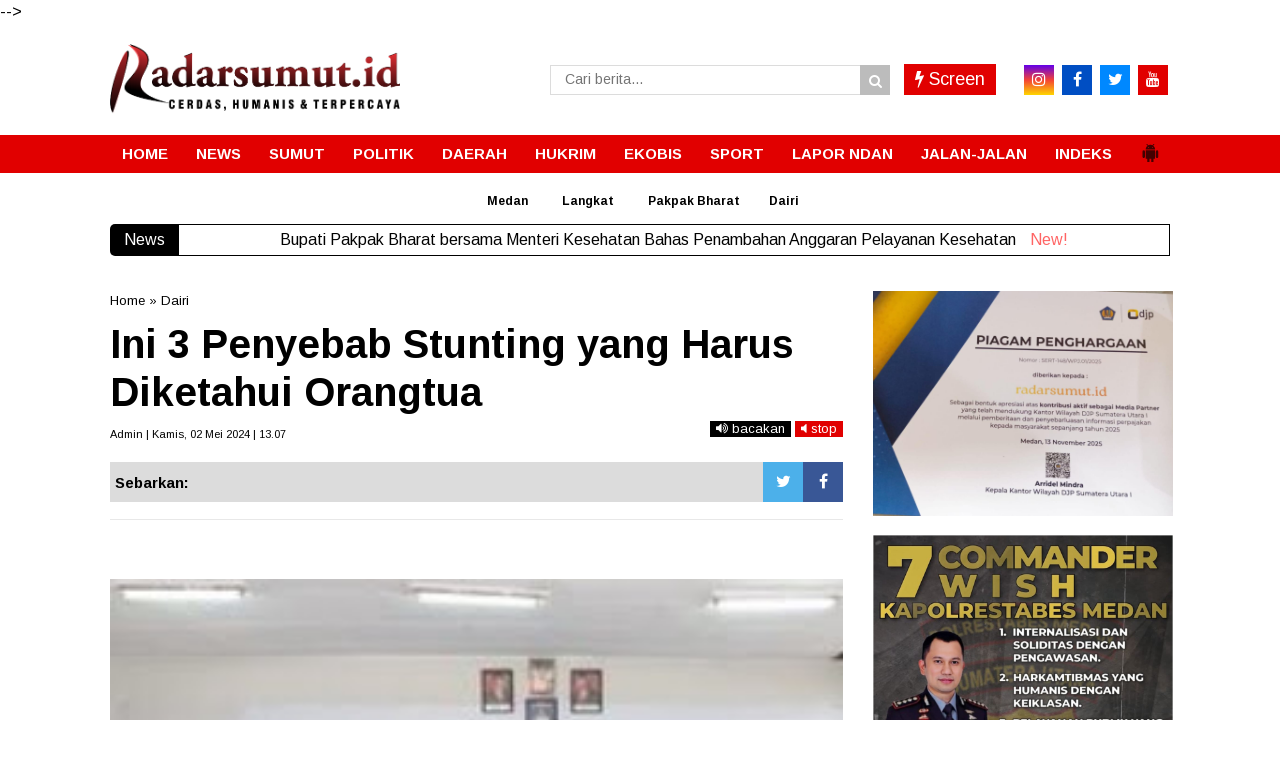

--- FILE ---
content_type: text/javascript; charset=UTF-8
request_url: https://www.radarsumut.id/feeds/posts/default/?orderby=published&alt=json-in-script&callback=showrecentposts5
body_size: 30671
content:
// API callback
showrecentposts5({"version":"1.0","encoding":"UTF-8","feed":{"xmlns":"http://www.w3.org/2005/Atom","xmlns$openSearch":"http://a9.com/-/spec/opensearchrss/1.0/","xmlns$blogger":"http://schemas.google.com/blogger/2008","xmlns$georss":"http://www.georss.org/georss","xmlns$gd":"http://schemas.google.com/g/2005","xmlns$thr":"http://purl.org/syndication/thread/1.0","id":{"$t":"tag:blogger.com,1999:blog-7337199758425901225"},"updated":{"$t":"2026-01-18T17:57:37.463+07:00"},"category":[{"term":"Headline"},{"term":"Polda Sumut"},{"term":"Dairi"},{"term":"Medan"},{"term":"News"},{"term":"Pakpak Bharat"},{"term":"Langkat"},{"term":"Sumut"},{"term":"Hukum"},{"term":"Deliserdang"},{"term":"Politik"},{"term":"New"},{"term":"Hukrim"},{"term":"Headlin"},{"term":"Polda Sumu"},{"term":"Headle"},{"term":"Meda"},{"term":"polda"}],"title":{"type":"text","$t":"RadarSumut.id"},"subtitle":{"type":"html","$t":""},"link":[{"rel":"http://schemas.google.com/g/2005#feed","type":"application/atom+xml","href":"https:\/\/www.radarsumut.id\/feeds\/posts\/default"},{"rel":"self","type":"application/atom+xml","href":"https:\/\/www.blogger.com\/feeds\/7337199758425901225\/posts\/default?alt=json-in-script\u0026orderby=published"},{"rel":"alternate","type":"text/html","href":"https:\/\/www.radarsumut.id\/"},{"rel":"hub","href":"http://pubsubhubbub.appspot.com/"},{"rel":"next","type":"application/atom+xml","href":"https:\/\/www.blogger.com\/feeds\/7337199758425901225\/posts\/default?alt=json-in-script\u0026start-index=26\u0026max-results=25\u0026orderby=published"}],"author":[{"name":{"$t":"Unknown"},"email":{"$t":"noreply@blogger.com"},"gd$image":{"rel":"http://schemas.google.com/g/2005#thumbnail","width":"16","height":"16","src":"https:\/\/img1.blogblog.com\/img\/b16-rounded.gif"}}],"generator":{"version":"7.00","uri":"http://www.blogger.com","$t":"Blogger"},"openSearch$totalResults":{"$t":"6699"},"openSearch$startIndex":{"$t":"1"},"openSearch$itemsPerPage":{"$t":"25"},"entry":[{"id":{"$t":"tag:blogger.com,1999:blog-7337199758425901225.post-4022208860288698508"},"published":{"$t":"2026-01-16T19:53:00.000+07:00"},"updated":{"$t":"2026-01-16T19:53:01.832+07:00"},"category":[{"scheme":"http://www.blogger.com/atom/ns#","term":"Pakpak Bharat"}],"title":{"type":"text","$t":"Bupati Pakpak Bharat bersama Menteri Kesehatan Bahas Penambahan Anggaran Pelayanan Kesehatan "},"content":{"type":"html","$t":"\u003Cp\u003E\u0026nbsp;\u003C\/p\u003E\u003Ctable align=\"center\" cellpadding=\"0\" cellspacing=\"0\" class=\"tr-caption-container\" style=\"margin-left: auto; margin-right: auto;\"\u003E\u003Ctbody\u003E\u003Ctr\u003E\u003Ctd style=\"text-align: center;\"\u003E\u003Ca href=\"https:\/\/blogger.googleusercontent.com\/img\/b\/R29vZ2xl\/AVvXsEjnZDRUBZ9uW8wjkI1IBohSZnlMt2G7RlzbCHPWWWPNeEM9WeDJoB2yN7yLDWXu3n0e2R5p3HUIjtCuD5Ne5XhWrXe-lrcrv2AVYr-cSoJ6l9RHkrI08ro9Q2u_nojRjZe1BigCd8YObyl04Q9MStveYKXVhs9dYubvwU2NpjYHCYhsj-RzjRHHQS4MuI4\/s1014\/Screenshot_2026-01-16-19-46-14-27_6012fa4d4ddec268fc5c7112cbb265e7.jpg\" imageanchor=\"1\" style=\"margin-left: auto; margin-right: auto;\"\u003E\u003Cimg border=\"0\" data-original-height=\"662\" data-original-width=\"1014\" height=\"209\" src=\"https:\/\/blogger.googleusercontent.com\/img\/b\/R29vZ2xl\/AVvXsEjnZDRUBZ9uW8wjkI1IBohSZnlMt2G7RlzbCHPWWWPNeEM9WeDJoB2yN7yLDWXu3n0e2R5p3HUIjtCuD5Ne5XhWrXe-lrcrv2AVYr-cSoJ6l9RHkrI08ro9Q2u_nojRjZe1BigCd8YObyl04Q9MStveYKXVhs9dYubvwU2NpjYHCYhsj-RzjRHHQS4MuI4\/s320\/Screenshot_2026-01-16-19-46-14-27_6012fa4d4ddec268fc5c7112cbb265e7.jpg\" width=\"320\" \/\u003E\u003C\/a\u003E\u003C\/td\u003E\u003C\/tr\u003E\u003Ctr\u003E\u003Ctd class=\"tr-caption\" style=\"text-align: center;\"\u003EBupati Pakpak Bharat Rapat di Kemenkes RI.\u0026nbsp;\u003C\/td\u003E\u003C\/tr\u003E\u003C\/tbody\u003E\u003C\/table\u003E\u003Cdiv dir=\"auto\"\u003E\u003Cbr \/\u003E\u003C\/div\u003E\u003Cdiv dir=\"auto\"\u003EPakpak Bharat| radarsumut:\u0026nbsp;\u003C\/div\u003E\u003Cdiv dir=\"auto\"\u003E\u003Cbr \/\u003E\u003C\/div\u003E\u003Cdiv dir=\"auto\"\u003E\u0026nbsp;Guna mewujudkan Kabupaten Pakpak Bharat Sehat. Bupati Pakpak Bharat, Franc Bernhard Tumanggor melaksanakan Audensi dengan Menteri Kesehatan RI, Budi Gunadi Sadikin di Gedung Kementerian Kesehatan, Jakarta ,(15\/1\/2025).\u0026nbsp;\u003C\/div\u003E\u003Cdiv dir=\"auto\"\u003E\u003Cbr \/\u003E\u003C\/div\u003E\u003Cdiv dir=\"auto\"\u003E\u0026nbsp; Menteri Kesehatan RI dan para Dirjen di Kementerian Kesehatan menerima kehadiran Bupati Pakpak Bharat bersama rombongan. Dalam pertemuan ini Franc menyampaikan proposal Pengembangan Pelayanan Fasilitas Kesehatan di Kabupaten Pakpak Bharat.\u003C\/div\u003E\u003Cdiv dir=\"auto\"\u003E\u003Cdiv dir=\"auto\"\u003E\u003Cbr \/\u003E\u003C\/div\u003E\u003Cdiv dir=\"auto\"\u003E\u0026nbsp; Bupati Pakpak Bharat menjelaskan, saat ini Pemerintah Kabupaten Pakpak Bharat sedang melaksanakan tahapan pembangunan di UPT Rumah Sakit Umum Daerah Salak, guna mendukung Visi dan Misi Bupati Pakpak Bharat yang menyentuh langsung pada layanan kesehatan masyarakat yakni, meningkatkan kwalitas sumber daya manusia yang cerdas, berdaya saing dan produktif untuk memperluas akses pelayanan, pendidikan, kesehatan, dan pelatihan yang merata dan berkualitas, serta mewujudkan sumber daya manusia yang berkarakter yang mampu melestarikan budaya dan kerukunan, yang sejalan dengan Peraturan Presiden nomor 12 Tahun 2025 tentang RPJMN 2025-2029 terutama dibidang kesehatan.\u003C\/div\u003E\u003Cdiv dir=\"auto\"\u003E\u003Cbr \/\u003E\u003C\/div\u003E\u003Cdiv dir=\"auto\"\u003E\u0026nbsp; Kepada Menteri Kesehatan, Franc mengajukan proposal pengembangan pelayanan kesehatan di Kabupaten Pakpak Bharat senilai 42,315 Miliar yang diperuntukkan bagi pembangunan gedung rawat inap, gedung instalasi farmasi, gedung instalasi CSSD (pusat sterilisasi), Gedung IPSRS, Rumah Dinas Dokter Spesialis, ambulance puskesmas, mobil puskesmas keliling, Modular Operating Threatre (MOT), alat-alat treadmil, serta pengadaan alat endoscopy.\u003C\/div\u003E\u003Cdiv dir=\"auto\"\u003E\u003Cbr \/\u003E\u003C\/div\u003E\u003Cdiv dir=\"auto\"\u003E\u0026nbsp;Sarana dan prasara pelayanan kesehatan di Rumah Sakit Umum Daerah Salak saat ini memang masih jauh dari standart persyaratan yang ditetapkan oleh Peraturan Perundang-Undangan, beberapa gedung yang seharusnya tersedia juga belum ada di Rumah Sakit ini, oleh karenanya kami sangat mengharapkan dukungan penuh dari bapak Menteri Kesehatan untuk bisa membantu kami mengatasi persoalan ini, ucap Bupati dihadapan Menteri Kesehatan RI.\u003C\/div\u003E\u003Cdiv dir=\"auto\"\u003E\u003Cbr \/\u003E\u003C\/div\u003E\u003Cdiv dir=\"auto\"\u003E\u0026nbsp;Menanggapi hal ini Budi Gunadi Sadikin berjanji akan mencoba membantu memberikan solusi, serta akan menyesuaikan dengan anggaran yang tersedia di Kementerian Kesehatan.\u003C\/div\u003E\u003Cdiv dir=\"auto\"\u003E\u003Cbr \/\u003E\u003C\/div\u003E\u003Cdiv dir=\"auto\"\u003E\u0026nbsp;\"Semua hal yang disampaikan pak Bupati, terutama menyangkut masalah kesehatan di daerah sudah kami terima, dan bisa kami fahami. Masalah kesehatan ini merupakan masalah bersama yang harus diselesaikan bersama oleh kita semua mulai dari pusat sampai daerah. Mudah-mudahan akan bisa kita bantu,\"janjinya. (disk\/lin)\u0026nbsp;\u003C\/div\u003E\u003C\/div\u003E\u003Cp\u003E\u003Cbr \/\u003E\u003C\/p\u003E"},"link":[{"rel":"edit","type":"application/atom+xml","href":"https:\/\/www.blogger.com\/feeds\/7337199758425901225\/posts\/default\/4022208860288698508"},{"rel":"self","type":"application/atom+xml","href":"https:\/\/www.blogger.com\/feeds\/7337199758425901225\/posts\/default\/4022208860288698508"},{"rel":"alternate","type":"text/html","href":"https:\/\/www.radarsumut.id\/2026\/01\/bupati-pakpak-bharat-bersama-menteri.html","title":"Bupati Pakpak Bharat bersama Menteri Kesehatan Bahas Penambahan Anggaran Pelayanan Kesehatan "}],"author":[{"name":{"$t":"P"},"uri":{"$t":"http:\/\/www.blogger.com\/profile\/16475076939497892957"},"email":{"$t":"noreply@blogger.com"},"gd$image":{"rel":"http://schemas.google.com/g/2005#thumbnail","width":"16","height":"16","src":"https:\/\/img1.blogblog.com\/img\/b16-rounded.gif"}}],"media$thumbnail":{"xmlns$media":"http://search.yahoo.com/mrss/","url":"https:\/\/blogger.googleusercontent.com\/img\/b\/R29vZ2xl\/AVvXsEjnZDRUBZ9uW8wjkI1IBohSZnlMt2G7RlzbCHPWWWPNeEM9WeDJoB2yN7yLDWXu3n0e2R5p3HUIjtCuD5Ne5XhWrXe-lrcrv2AVYr-cSoJ6l9RHkrI08ro9Q2u_nojRjZe1BigCd8YObyl04Q9MStveYKXVhs9dYubvwU2NpjYHCYhsj-RzjRHHQS4MuI4\/s72-c\/Screenshot_2026-01-16-19-46-14-27_6012fa4d4ddec268fc5c7112cbb265e7.jpg","height":"72","width":"72"}},{"id":{"$t":"tag:blogger.com,1999:blog-7337199758425901225.post-1247314160646032178"},"published":{"$t":"2026-01-16T14:43:00.002+07:00"},"updated":{"$t":"2026-01-16T14:43:17.482+07:00"},"category":[{"scheme":"http://www.blogger.com/atom/ns#","term":"Headline"}],"title":{"type":"text","$t":"Terorganisir, Polrestabes Medan Bongkar Penjualan Bayi "},"content":{"type":"html","$t":"\u003Cp\u003E\u0026nbsp;\u003Ctable align=\"center\" cellpadding=\"0\" cellspacing=\"0\" class=\"tr-caption-container\" style=\"margin-left: auto; margin-right: auto;\"\u003E\u003Ctbody\u003E\u003Ctr\u003E\u003Ctd style=\"text-align: center;\"\u003E\u003Ca href=\"https:\/\/blogger.googleusercontent.com\/img\/b\/R29vZ2xl\/AVvXsEjGIDnuHnEiAwlZ48588eAXKYdCG553zDu3vPioBMrqeHXGn1pqOQ5EoKKFKVEDTneKCKu_VU_mcTvars2QVFJJoovapj9bEK0DT0LIx-qJZ2_QfxwVF7VW1UPH21DpZKrNoTE3pCTaXYqRGE3j2tmuoaDfr0fpJ8uAvm9LCVRzwNCTSoTq8P61IRtNklA\/s944\/Screenshot_2026-01-16-14-35-32-29_40deb401b9ffe8e1df2f1cc5ba480b12.jpg\" imageanchor=\"1\" style=\"margin-left: auto; margin-right: auto;\"\u003E\u003Cimg border=\"0\" data-original-height=\"562\" data-original-width=\"944\" height=\"191\" src=\"https:\/\/blogger.googleusercontent.com\/img\/b\/R29vZ2xl\/AVvXsEjGIDnuHnEiAwlZ48588eAXKYdCG553zDu3vPioBMrqeHXGn1pqOQ5EoKKFKVEDTneKCKu_VU_mcTvars2QVFJJoovapj9bEK0DT0LIx-qJZ2_QfxwVF7VW1UPH21DpZKrNoTE3pCTaXYqRGE3j2tmuoaDfr0fpJ8uAvm9LCVRzwNCTSoTq8P61IRtNklA\/s320\/Screenshot_2026-01-16-14-35-32-29_40deb401b9ffe8e1df2f1cc5ba480b12.jpg\" width=\"320\" \/\u003E\u003C\/a\u003E\u003C\/td\u003E\u003C\/tr\u003E\u003Ctr\u003E\u003Ctd class=\"tr-caption\" style=\"text-align: center;\"\u003EKapolrestabes Medan menjelaskan Kronologis Kasus Penjualan Bayi.\u0026nbsp;\u003C\/td\u003E\u003C\/tr\u003E\u003C\/tbody\u003E\u003C\/table\u003E\u003C\/p\u003E\u003Cp\u003E\u003Cbr \/\u003E\u003C\/p\u003E\u003Cdiv dir=\"auto\"\u003EMEDAN| radarsumut:\u0026nbsp;\u003C\/div\u003E\u003Cdiv dir=\"auto\"\u003E\u003Cbr \/\u003E\u003C\/div\u003E\u003Cdiv dir=\"auto\"\u003E\u003Cdiv dir=\"auto\"\u003E\u0026nbsp; Sat Reskrim Polrestabes Medan bongkar jaringan perdagangan bayi. Petugas juga mengamankan Tersangka sindikat perdagangan bayi, Kamis (15\/01\/2026).\u003C\/div\u003E\u003Cdiv dir=\"auto\"\u003E\u003Cbr \/\u003E\u003C\/div\u003E\u003Cdiv dir=\"auto\"\u003E\u0026nbsp; Kapolrestabes Medan, Kombes Pol Dr. Jean Calvijn Simanjuntak menjelaskan pengungkapan ini bermula adanya informasi dari masyarakat mengenai adanya dugaan tindak pidana perdagangan orang (TPPO) di sebuah lokasi di Medan.\u003C\/div\u003E\u003Cdiv dir=\"auto\"\u003E\u003Cbr \/\u003E\u003C\/div\u003E\u003Cdiv dir=\"auto\"\u003E\u0026nbsp;Adapun hasil pemeriksaan, sindikat ini memiliki manajemen yang terorganisir, Asisten Rumah Tangga (ART) : Bertugas mengoperasikan aplikasi media sosial dan memantau calon pembeli. Sedangkan Majikan (HD) Bertugas mencari pelanggan dan melakukan negosiasi langsung.\u003C\/div\u003E\u003Cdiv dir=\"auto\"\u003E\u003Cbr \/\u003E\u003C\/div\u003E\u003Cdiv dir=\"auto\"\u003E\u0026nbsp; Keunikan dari kasus ini terletak pada pembagian tugas para pelaku dalam memasarkan bayi di media sosial. Selain mengamankan BS dan HD, polisi juga menangkap seorang ART yang bekerja untuk tersangka HD.\u003C\/div\u003E\u003Cdiv dir=\"auto\"\u003E\u003Cbr \/\u003E\u003C\/div\u003E\u003Cdiv dir=\"auto\"\u003E\u0026nbsp;Dari hasil Penyelidikan menunjukkan bahwa praktik ini bukan pertama kalinya dilakukan. Berdasarkan keterangan para saksi dan tersangka, setidaknya sudah dua kali terjadi proses perdagangan bayi di lokasi tersebut.\u003C\/div\u003E\u003Cdiv dir=\"auto\"\u003E\u003Cbr \/\u003E\u003C\/div\u003E\u003Cdiv dir=\"auto\"\u003E\u0026nbsp;“Penyidik masih melakukan pendalaman. Ada informasi mengenai satu bayi lagi yang sudah dijual, namun ini masih dalam tahap pengembangan,”tandas Calvijn.\u0026nbsp;\u003C\/div\u003E\u003Cdiv dir=\"auto\"\u003E\u003Cbr \/\u003E\u003C\/div\u003E\u003Cdiv dir=\"auto\"\u003E\u0026nbsp; Sejauh ini, transaksi perdagangan bayi tersebut diketahui masih mencakup wilayah lokal. Namun demikian tidak menutup kemungkinan adanya jaringan yang lebih luas hingga ke tingkat internasional ini masih kita dalami,\"Pungkasnya. (son)\u0026nbsp;\u003C\/div\u003E\u003Cdiv dir=\"auto\"\u003E\u003Cbr \/\u003E\u003C\/div\u003E\u003Cdiv dir=\"auto\"\u003E\u003Cbr \/\u003E\u003C\/div\u003E\u003C\/div\u003E"},"link":[{"rel":"edit","type":"application/atom+xml","href":"https:\/\/www.blogger.com\/feeds\/7337199758425901225\/posts\/default\/1247314160646032178"},{"rel":"self","type":"application/atom+xml","href":"https:\/\/www.blogger.com\/feeds\/7337199758425901225\/posts\/default\/1247314160646032178"},{"rel":"alternate","type":"text/html","href":"https:\/\/www.radarsumut.id\/2026\/01\/terorganisir-polrestabes-medan-bongkar.html","title":"Terorganisir, Polrestabes Medan Bongkar Penjualan Bayi "}],"author":[{"name":{"$t":"P"},"uri":{"$t":"http:\/\/www.blogger.com\/profile\/16475076939497892957"},"email":{"$t":"noreply@blogger.com"},"gd$image":{"rel":"http://schemas.google.com/g/2005#thumbnail","width":"16","height":"16","src":"https:\/\/img1.blogblog.com\/img\/b16-rounded.gif"}}],"media$thumbnail":{"xmlns$media":"http://search.yahoo.com/mrss/","url":"https:\/\/blogger.googleusercontent.com\/img\/b\/R29vZ2xl\/AVvXsEjGIDnuHnEiAwlZ48588eAXKYdCG553zDu3vPioBMrqeHXGn1pqOQ5EoKKFKVEDTneKCKu_VU_mcTvars2QVFJJoovapj9bEK0DT0LIx-qJZ2_QfxwVF7VW1UPH21DpZKrNoTE3pCTaXYqRGE3j2tmuoaDfr0fpJ8uAvm9LCVRzwNCTSoTq8P61IRtNklA\/s72-c\/Screenshot_2026-01-16-14-35-32-29_40deb401b9ffe8e1df2f1cc5ba480b12.jpg","height":"72","width":"72"}},{"id":{"$t":"tag:blogger.com,1999:blog-7337199758425901225.post-6212949541410303253"},"published":{"$t":"2026-01-16T10:45:00.004+07:00"},"updated":{"$t":"2026-01-16T10:45:42.936+07:00"},"category":[{"scheme":"http://www.blogger.com/atom/ns#","term":"Dairi"}],"title":{"type":"text","$t":"RSUD Sidikalang Operasikan 12 Mesin Hemodialisa "},"content":{"type":"html","$t":"\u003Cp\u003E\u0026nbsp;\u003Ctable align=\"center\" cellpadding=\"0\" cellspacing=\"0\" class=\"tr-caption-container\" style=\"margin-left: auto; margin-right: auto;\"\u003E\u003Ctbody\u003E\u003Ctr\u003E\u003Ctd style=\"text-align: center;\"\u003E\u003Ca href=\"https:\/\/blogger.googleusercontent.com\/img\/b\/R29vZ2xl\/AVvXsEi0fDRAs9GidjFuruuCAoEHcnjRXjDiVR7jqHvWmFZ7s-B9Ck4FuF8m_SzVxZGckiePW6D1duHXj118r30La8wxF0lX7qmhRqHCcQ3MHMfQlM4Z-yTXNHF0BA7QLYPYyPn627UCMHFsZLOFPGq0sGSeqJYpgQ8SFsVqZ_NfsVYBVJBQLeVCj9-VAsJ8B6U\/s1080\/Screenshot_2026-01-16-10-42-54-86_a23b203fd3aafc6dcb84e438dda678b6.jpg\" imageanchor=\"1\" style=\"margin-left: auto; margin-right: auto;\"\u003E\u003Cimg border=\"0\" data-original-height=\"744\" data-original-width=\"1080\" height=\"220\" src=\"https:\/\/blogger.googleusercontent.com\/img\/b\/R29vZ2xl\/AVvXsEi0fDRAs9GidjFuruuCAoEHcnjRXjDiVR7jqHvWmFZ7s-B9Ck4FuF8m_SzVxZGckiePW6D1duHXj118r30La8wxF0lX7qmhRqHCcQ3MHMfQlM4Z-yTXNHF0BA7QLYPYyPn627UCMHFsZLOFPGq0sGSeqJYpgQ8SFsVqZ_NfsVYBVJBQLeVCj9-VAsJ8B6U\/s320\/Screenshot_2026-01-16-10-42-54-86_a23b203fd3aafc6dcb84e438dda678b6.jpg\" width=\"320\" \/\u003E\u003C\/a\u003E\u003C\/td\u003E\u003C\/tr\u003E\u003Ctr\u003E\u003Ctd class=\"tr-caption\" style=\"text-align: center;\"\u003E\u003Cspan style=\"text-align: left;\"\u003EMesin Hemodialisa (HD) di Ruang RS Sidikalang.\u0026nbsp;\u003C\/span\u003E\u003C\/td\u003E\u003C\/tr\u003E\u003C\/tbody\u003E\u003C\/table\u003E\u003C\/p\u003E\u003Cdiv dir=\"auto\"\u003E\u003Cdiv dir=\"auto\"\u003EDairi| radarsumut:\u0026nbsp;\u003C\/div\u003E\u003Cdiv dir=\"auto\"\u003E\u003Cbr \/\u003E\u003C\/div\u003E\u003Cdiv dir=\"auto\"\u003E\u0026nbsp; \u0026nbsp; Kerja Cepat. Bupati Dairi Vickner Sinaga langsung membenahi peralatan Medis untuk melayani Masyarakat.\u0026nbsp;\u003C\/div\u003E\u003Cdiv dir=\"auto\"\u003E\u003Cbr \/\u003E\u003C\/div\u003E\u003Cdiv dir=\"auto\"\u003E\u0026nbsp; Terbukti, Setelah berhenti beroperasi sejak 20 Desember 2025 lalu akibat pergantian mesin baru. Rumah Sakit Umum Daerah (RSUD) Sidikalang segera mengoperasikan 12 Unit Mesin Hemodialisa (HD) pada Senin (19\/1\/2024) Mendatang.\u0026nbsp;\u003C\/div\u003E\u003Cdiv dir=\"auto\"\u003E11 mesin HD biasa dan 1 untuk infeksius.\u003C\/div\u003E\u003Cdiv dir=\"auto\"\u003E\u003Cbr \/\u003E\u003C\/div\u003E\u003Cdiv dir=\"auto\"\u003E\u0026nbsp; \u0026nbsp;Direktur RSUD Sidikalang, dr. Mey Sitanggang melalui Kepala Bidang Pelayanan dan Penunjang Medik dr. Lestina Sianturi membenarkannya.\u0026nbsp;\u003C\/div\u003E\u003Cdiv dir=\"auto\"\u003E\u003Cbr \/\u003E\u003C\/div\u003E\u003Cdiv dir=\"auto\"\u003E\u0026nbsp; Diterangkannya, Sesuai dengan instruksi bapak Bupati untuk mempercepat proses pergantian, Mesin HD tersebut dipastikan akan segera beroperasi 19 Januari mendatang setelah melalui berbagai proses seperti instalasi oleh PT Tirta Medica Jaya (TMJ), uji baku mutu air Reverse Osmosis (RO) di laboratorium Jakarta guna memastikan keamanan bagi pasien, pengecekan Kembali oleh instalator dari PT TMJ dan cek Kredensial ( kelayakan ) oleh tim BPJS Kesehatan,\"Ujarnya di Ruang HD, Kamis (15\/1\/2026.\u0026nbsp;\u003C\/div\u003E\u003Cdiv dir=\"auto\"\u003E\u003Cbr \/\u003E\u003C\/div\u003E\u003Cdiv dir=\"auto\"\u003E\u0026nbsp;Masih Kabid, selama tidak beroperasi sejak pertengahan Desember lalu, pasien yang seharusnya kita layani menjalani cuci darah di RSUD Sidikalang, kita fasilitasi untuk lakukan cuci darah di beberapa rumah sakit diluar Kabupaten Dairi.\u003C\/div\u003E\u003Cdiv dir=\"auto\"\u003E\u003Cbr \/\u003E\u003C\/div\u003E\u003Cdiv dir=\"auto\"\u003E\u0026nbsp;\"Per hari ini kita sudah informasikan kepada sekitar 60 pasien yang kita layani selama ini, bahwa Senin 19 Januari 2026\u0026nbsp; pasien sudah bisa kembali memanfaatkan fasilitas ini melakukan cuci darah,\"Tandasnya. (jun)\u0026nbsp;\u003C\/div\u003E\u003Cdiv dir=\"auto\"\u003E\u003Cbr \/\u003E\u003C\/div\u003E\u003Cdiv dir=\"auto\"\u003E\u003Cbr \/\u003E\u003C\/div\u003E\u003Cdiv dir=\"auto\"\u003E\u003Cbr style=\"font-family: sans-serif; font-size: large;\" \/\u003E\u003C\/div\u003E\u003C\/div\u003E"},"link":[{"rel":"edit","type":"application/atom+xml","href":"https:\/\/www.blogger.com\/feeds\/7337199758425901225\/posts\/default\/6212949541410303253"},{"rel":"self","type":"application/atom+xml","href":"https:\/\/www.blogger.com\/feeds\/7337199758425901225\/posts\/default\/6212949541410303253"},{"rel":"alternate","type":"text/html","href":"https:\/\/www.radarsumut.id\/2026\/01\/rsud-sidikalang-operasikan-12-mesin.html","title":"RSUD Sidikalang Operasikan 12 Mesin Hemodialisa "}],"author":[{"name":{"$t":"P"},"uri":{"$t":"http:\/\/www.blogger.com\/profile\/16475076939497892957"},"email":{"$t":"noreply@blogger.com"},"gd$image":{"rel":"http://schemas.google.com/g/2005#thumbnail","width":"16","height":"16","src":"https:\/\/img1.blogblog.com\/img\/b16-rounded.gif"}}],"media$thumbnail":{"xmlns$media":"http://search.yahoo.com/mrss/","url":"https:\/\/blogger.googleusercontent.com\/img\/b\/R29vZ2xl\/AVvXsEi0fDRAs9GidjFuruuCAoEHcnjRXjDiVR7jqHvWmFZ7s-B9Ck4FuF8m_SzVxZGckiePW6D1duHXj118r30La8wxF0lX7qmhRqHCcQ3MHMfQlM4Z-yTXNHF0BA7QLYPYyPn627UCMHFsZLOFPGq0sGSeqJYpgQ8SFsVqZ_NfsVYBVJBQLeVCj9-VAsJ8B6U\/s72-c\/Screenshot_2026-01-16-10-42-54-86_a23b203fd3aafc6dcb84e438dda678b6.jpg","height":"72","width":"72"}},{"id":{"$t":"tag:blogger.com,1999:blog-7337199758425901225.post-1513410821203059035"},"published":{"$t":"2026-01-15T22:40:00.000+07:00"},"updated":{"$t":"2026-01-15T22:40:09.445+07:00"},"category":[{"scheme":"http://www.blogger.com/atom/ns#","term":"Sumut"}],"title":{"type":"text","$t":"Pasca Bencana, Wagub Surya Pimpin Groundbreaking Rehabilitasi Sawah di Tapteng "},"content":{"type":"html","$t":"\u003Cp\u003E\u0026nbsp;\u003Ctable align=\"center\" cellpadding=\"0\" cellspacing=\"0\" class=\"tr-caption-container\" style=\"margin-left: auto; margin-right: auto;\"\u003E\u003Ctbody\u003E\u003Ctr\u003E\u003Ctd style=\"text-align: center;\"\u003E\u003Ca href=\"https:\/\/blogger.googleusercontent.com\/img\/b\/R29vZ2xl\/AVvXsEhiRVqQ_fr1pXafLol3Y1-mX9LbZPl9ngxkRiSd-rfPF4X2ioQ7fBLFeqXHVQqtKP3GPQ5muv74MyiK15HujlldNZQc0EehVzBXl8Aw5JjEx8KdWbJj2hxJUN9bOyRUNlZ9UC363vSO3cPENgTayJUHnnJ7ekPHc5Z4ikhrOZ3sFJnWXhvymNAwXLnwGk0\/s2500\/WAGUB-TAPTENG-Reabilitasi%20Lahan%20Sawah-6.jpg\" imageanchor=\"1\" style=\"margin-left: auto; margin-right: auto;\"\u003E\u003Cimg border=\"0\" data-original-height=\"1667\" data-original-width=\"2500\" height=\"213\" src=\"https:\/\/blogger.googleusercontent.com\/img\/b\/R29vZ2xl\/AVvXsEhiRVqQ_fr1pXafLol3Y1-mX9LbZPl9ngxkRiSd-rfPF4X2ioQ7fBLFeqXHVQqtKP3GPQ5muv74MyiK15HujlldNZQc0EehVzBXl8Aw5JjEx8KdWbJj2hxJUN9bOyRUNlZ9UC363vSO3cPENgTayJUHnnJ7ekPHc5Z4ikhrOZ3sFJnWXhvymNAwXLnwGk0\/s320\/WAGUB-TAPTENG-Reabilitasi%20Lahan%20Sawah-6.jpg\" width=\"320\" \/\u003E\u003C\/a\u003E\u003C\/td\u003E\u003C\/tr\u003E\u003C\/tbody\u003E\u003C\/table\u003EWagubsu Surya didampingi Staf Ahli Mentan Bidang Infrastruktur Pertanian Ali Jamil, Bupati Tapteng Masinton Pasaribu, Serta para Bupati\/Wakil Bupati se-Sumut,\u0026nbsp; memimpin Groundbreaking Rehabilitasi Lahan Sawah Terdampak Bencana yang dipusatkan di Desa Sigotom\u0026nbsp; Kecamatan Tukka, Kabupaten Tapanuli Tengah.\u0026nbsp;\u003C\/p\u003E\u003Ctable align=\"center\" cellpadding=\"0\" cellspacing=\"0\" class=\"tr-caption-container\" style=\"margin-left: auto; margin-right: auto;\"\u003E\u003Ctbody\u003E\u003Ctr\u003E\u003Ctd class=\"tr-caption\" style=\"text-align: center;\"\u003E\u003Cdiv dir=\"auto\"\u003E(Ft: Diskominfo)\u003C\/div\u003E\u003Cdiv dir=\"auto\"\u003E\u003Cbr style=\"text-align: left;\" \/\u003E\u003C\/div\u003E\u003C\/td\u003E\u003C\/tr\u003E\u003C\/tbody\u003E\u003C\/table\u003E\u003Cdiv dir=\"auto\"\u003E\u003Cdiv dir=\"auto\"\u003E\u003Cbr \/\u003E\u003C\/div\u003E\u003Cdiv dir=\"auto\"\u003ETap. Tengah| radarsumut:\u0026nbsp;\u003C\/div\u003E\u003Cdiv dir=\"auto\"\u003E\u003Cbr \/\u003E\u003C\/div\u003E\u003Cdiv dir=\"auto\"\u003E\u0026nbsp; Wakil Gubernur (Wagub) Sumatera Utara (Sumut) Surya menegaskan komitmen penuh Pemerintah Provinsi (Pemprov) Sumut dalam memulihkan sektor pertanian pascabencana alam yang melanda sejumlah wilayah. Hal tersebut disampaikannya saat memimpin Groundbreaking Rehabilitasi Lahan Sawah Terdampak Bencana yang dipusatkan di Kecamatan Tukka, Kabupaten Tapanuli Tengah (Tapteng), Kamis (15\/1\/2026).\u003C\/div\u003E\u003Cdiv dir=\"auto\"\u003E\u003Cbr \/\u003E\u003C\/div\u003E\u003Cdiv dir=\"auto\"\u003E\u0026nbsp; Kegiatan ini dilaksanakan secara virtual bersama Menteri Pertanian (Mentan) RI Andi Amran Sulaiman dan Wakil Menteri Dalam Negeri (Wamendagri) Bima Arya Sugiarto. Turut hadir di lokasi mendampingi, Bupati Tapteng Masinton Pasaribu serta Staf Ahli Mentan Bidang Infrastruktur Pertanian Ali Jamil.\u003C\/div\u003E\u003Cdiv dir=\"auto\"\u003E\u003Cbr \/\u003E\u003C\/div\u003E\u003Cdiv dir=\"auto\"\u003E\u0026nbsp; Dalam arahannya, Wagub Sumut Surya menyampaikan bahwa kegiatan tersebut menjadi titik balik penguatan ketahanan pangan di Sumut. Ia mengungkapkan, kerusakan lahan sawah di Sumut mencapai 37.318 hektare, dengan rincian 22.274 hektare rusak ringan, 10.690 hektare rusak sedang, dan 4.354 hektare rusak berat. Khusus di Kabupaten Tapteng, kerusakan lahan mencapai 3.205 hektare yang tersebar di berbagai kecamatan.\u003C\/div\u003E\u003Cdiv dir=\"auto\"\u003E\u003Cbr \/\u003E\u003C\/div\u003E\u003Cdiv dir=\"auto\"\u003E\u0026nbsp;\"Kecamatan Tukka adalah bagian penting dari sentra pertanian rakyat. Gangguan pada lahan dan irigasi di sini menurunkan produktivitas dan pendapatan petani secara drastis. Oleh karena itu, groundbreaking hari ini adalah komitmen nyata untuk memulihkan kembali fungsi lahan dan sistem irigasi,\" ujar Surya.\u003C\/div\u003E\u003Cdiv dir=\"auto\"\u003E\u003Cbr \/\u003E\u003C\/div\u003E\u003Cdiv dir=\"auto\"\u003E\u0026nbsp;Surya juga mengajak masyarakat untuk berperan aktif dalam program rehabilitasi tersebut. Menurutnya, pembangunan pertanian tidak hanya soal infrastruktur, tetapi juga kebersamaan dan semangat gotong royong masyarakat dalam menjaga hasil pembangunan.\u003C\/div\u003E\u003Cdiv dir=\"auto\"\u003E\u003Cbr \/\u003E\u003C\/div\u003E\u003Cdiv dir=\"auto\"\u003E\u0026nbsp;Sementara itu, Menteri Pertanian RI Andi Amran Sulaiman dalam arahannya menyampaikan bahwa pemerintah pusat bergerak cepat memberikan bantuan senilai total Rp78,5 miliar untuk pemulihan sektor pertanian di tiga provinsi, yakni Aceh, Sumatera Utara, dan Sumatera Barat. Bantuan tersebut meliputi pupuk, benih, alat dan mesin pertanian (alsintan), hingga kebutuhan pokok masyarakat. Mentan menekankan agar pelaksanaan rehabilitasi menggunakan skema padat karya.\u003C\/div\u003E\u003Cdiv dir=\"auto\"\u003E\u003Cbr \/\u003E\u003C\/div\u003E\u003Cdiv dir=\"auto\"\u003E\"Saudara-saudara kita yang punya sawah yang bekerja (rehabilitasi), kemudian upahnya dibayar oleh pusat. Kami ingin masyarakat punya lapangan kerja di tengah masa sulit ini,\" tegas Amran.\u003C\/div\u003E\u003Cdiv dir=\"auto\"\u003E\u003Cbr \/\u003E\u003C\/div\u003E\u003Cdiv dir=\"auto\"\u003EAmran juga memerintahkan jajarannya untuk tetap berada di lokasi hingga proses pemulihan selesai. Jangan pernah mengosongkan personel di Aceh, Sumut, dan Sumbar.\u003C\/div\u003E\u003Cdiv dir=\"auto\"\u003E\u003Cbr \/\u003E\u003C\/div\u003E\u003Cdiv dir=\"auto\"\u003E“Saya tugaskan direktur dan tim untuk standby. Tolong dipercepat, saudara kita butuh uluran tangan segera,\" pungkasnya.\u003C\/div\u003E\u003Cdiv dir=\"auto\"\u003E\u003Cbr \/\u003E\u003C\/div\u003E\u003Cdiv dir=\"auto\"\u003ESebelumnya, Wakil Menteri Dalam Negeri Bima Arya Sugiarto memberikan apresiasi atas langkah sigap dan sinergi pemerintah daerah. Menurutnya, upaya tersebut berdampak signifikan terhadap stabilitas nasional dan daerah.\u003C\/div\u003E\u003Cdiv dir=\"auto\"\u003E\u003Cbr \/\u003E\u003C\/div\u003E\u003Cdiv dir=\"auto\"\u003E\"Pak Mentan melaksanakan hal yang sangat signifikan dalam pemulihan lahan pertanian di Sumatera. Kita apresiasi kegiatan ini, karena tentunya akan berdampak positif bagi Indonesia dan juga pemerintah kabupaten. Kita harapkan pemulihan ini berjalan cepat, terutama pada sektor pertanian agar membawa keberkahan bagi masyarakat,\" tutur Bima Arya.\u003C\/div\u003E\u003Cdiv dir=\"auto\"\u003E\u003Cbr \/\u003E\u003C\/div\u003E\u003Cdiv dir=\"auto\"\u003EKegiatan ini menandai dimulainya perbaikan besar-besaran terhadap infrastruktur pertanian yang rusak, termasuk penyediaan traktor roda empat, rotavator, serta pembangunan kembali jalan usaha tani di wilayah terdampak. (*\/gib)\u0026nbsp;\u003C\/div\u003E\u003Cdiv dir=\"auto\"\u003E\u003Cbr \/\u003E\u003C\/div\u003E\u003Cdiv dir=\"auto\"\u003E\u003Cbr \/\u003E\u003C\/div\u003E\u003C\/div\u003E"},"link":[{"rel":"edit","type":"application/atom+xml","href":"https:\/\/www.blogger.com\/feeds\/7337199758425901225\/posts\/default\/1513410821203059035"},{"rel":"self","type":"application/atom+xml","href":"https:\/\/www.blogger.com\/feeds\/7337199758425901225\/posts\/default\/1513410821203059035"},{"rel":"alternate","type":"text/html","href":"https:\/\/www.radarsumut.id\/2026\/01\/pasca-bencana-wagub-surya-pimpin.html","title":"Pasca Bencana, Wagub Surya Pimpin Groundbreaking Rehabilitasi Sawah di Tapteng "}],"author":[{"name":{"$t":"P"},"uri":{"$t":"http:\/\/www.blogger.com\/profile\/16475076939497892957"},"email":{"$t":"noreply@blogger.com"},"gd$image":{"rel":"http://schemas.google.com/g/2005#thumbnail","width":"16","height":"16","src":"https:\/\/img1.blogblog.com\/img\/b16-rounded.gif"}}],"media$thumbnail":{"xmlns$media":"http://search.yahoo.com/mrss/","url":"https:\/\/blogger.googleusercontent.com\/img\/b\/R29vZ2xl\/AVvXsEhiRVqQ_fr1pXafLol3Y1-mX9LbZPl9ngxkRiSd-rfPF4X2ioQ7fBLFeqXHVQqtKP3GPQ5muv74MyiK15HujlldNZQc0EehVzBXl8Aw5JjEx8KdWbJj2hxJUN9bOyRUNlZ9UC363vSO3cPENgTayJUHnnJ7ekPHc5Z4ikhrOZ3sFJnWXhvymNAwXLnwGk0\/s72-c\/WAGUB-TAPTENG-Reabilitasi%20Lahan%20Sawah-6.jpg","height":"72","width":"72"}},{"id":{"$t":"tag:blogger.com,1999:blog-7337199758425901225.post-285737162246112280"},"published":{"$t":"2026-01-15T21:30:00.004+07:00"},"updated":{"$t":"2026-01-15T21:30:52.969+07:00"},"category":[{"scheme":"http://www.blogger.com/atom/ns#","term":"Deliserdang"}],"title":{"type":"text","$t":"Ketua Pengadilan Lubuk Pakam menerima Kunjungan Time Bidkum Deliserdang Sehat "},"content":{"type":"html","$t":"\u003Cp\u003E\u0026nbsp;\u003Ctable align=\"center\" cellpadding=\"0\" cellspacing=\"0\" class=\"tr-caption-container\" style=\"margin-left: auto; margin-right: auto;\"\u003E\u003Ctbody\u003E\u003Ctr\u003E\u003Ctd style=\"text-align: center;\"\u003E\u003Ca href=\"https:\/\/blogger.googleusercontent.com\/img\/b\/R29vZ2xl\/AVvXsEja_VvKPaREOB7P5QNNXmGz797jcJNWuytTrLOeotGkxWhLDZQpjSZiwd3ELtCUO0HpF8E7pMtDlFOh79Jn1UZ-4ahWXiDYMEAwgGX5A5i7LQsm8qr5R_Z_Cc9whTtmp3oaOlN3VOJhrh6_iTFF1Kc5Hk8x_Zw4cTf2Qzt4ICEKMSvN0WZBHbNePH4ZbIM\/s1600\/IMG-20260115-WA0202.jpg\" imageanchor=\"1\" style=\"margin-left: auto; margin-right: auto;\"\u003E\u003Cimg border=\"0\" data-original-height=\"1200\" data-original-width=\"1600\" height=\"240\" src=\"https:\/\/blogger.googleusercontent.com\/img\/b\/R29vZ2xl\/AVvXsEja_VvKPaREOB7P5QNNXmGz797jcJNWuytTrLOeotGkxWhLDZQpjSZiwd3ELtCUO0HpF8E7pMtDlFOh79Jn1UZ-4ahWXiDYMEAwgGX5A5i7LQsm8qr5R_Z_Cc9whTtmp3oaOlN3VOJhrh6_iTFF1Kc5Hk8x_Zw4cTf2Qzt4ICEKMSvN0WZBHbNePH4ZbIM\/s320\/IMG-20260115-WA0202.jpg\" width=\"320\" \/\u003E\u003C\/a\u003E\u003C\/td\u003E\u003C\/tr\u003E\u003Ctr\u003E\u003Ctd class=\"tr-caption\" style=\"text-align: center;\"\u003E\u003Cspan style=\"text-align: left;\"\u003ETIM ADVOKASI BIDKUM DELI SERDANG SEHAT.\u0026nbsp;\u003C\/span\u003E\u003C\/td\u003E\u003C\/tr\u003E\u003C\/tbody\u003E\u003C\/table\u003E\u003C\/p\u003E\u003Cdiv dir=\"auto\"\u003E\u003Cbr \/\u003E\u003C\/div\u003E\u003Cdiv dir=\"auto\"\u003EDeliserdang| radarsumut:\u0026nbsp;\u003C\/div\u003E\u003Cdiv dir=\"auto\"\u003E\u003Cbr \/\u003E\u003C\/div\u003E\u003Cdiv dir=\"auto\"\u003E\u0026nbsp; Ketua Pengadilan Negeri Lubuk Pakam Indrawan diwakili oleh Hakim Erwin Nababan \u0026amp; Oloan Sirait menerima kunjungan TIM ADVOKASI BIDKUM DELI SERDANG SEHAT, Kamis (15\/01\/2026) sekira pukul 14.00 Wib di pengadilan Lubukpakam\u0026nbsp; Jl.Jendral\u0026nbsp; Sudirman No. 58 Kecamatan Lubukpakam.\u0026nbsp;\u003C\/div\u003E\u003Cdiv dir=\"auto\"\u003E\u003Cbr \/\u003E\u003C\/div\u003E\u003Cdiv dir=\"auto\"\u003E\u0026nbsp;Dalam pertemuan tersebut dihadiri langsung oleh Ketua TIM Ade Chandra,SH,MM, Sekretaris Tri Habibi,SH,MH, Petrus Grananda Simbolon,SH, dan Hendrik Jon saragih.\u0026nbsp;\u003C\/div\u003E\u003Cdiv dir=\"auto\"\u003E\u003Cbr \/\u003E\u003C\/div\u003E\u003Cdiv dir=\"auto\"\u003E\u0026nbsp;Erwin Nababan menyambut baik kunjungan Time Bidkum\u0026nbsp; Deliserdang Sehat. Pertemuan tersebut adalah untuk saling memperkenalkan serta melanjutkan dengan pembahasan beberapa program kerjasama , antara Time Bidkum dengan pengadilan Lubuk Pakam dalam kepastian Hukum di kabupaten Deli Serdang.\u0026nbsp;\u003C\/div\u003E\u003Cdiv dir=\"auto\"\u003E\u003Cbr \/\u003E\u003C\/div\u003E\u003Cdiv dir=\"auto\"\u003E\u0026nbsp; \"Pengadilan Negeri adalah salah satu Forkopimda Plus ditingkat Kabupaten ,kami pengadilan Lubukpakam menyambut baik dan terbuka program yang telah di jelaskan oleh TIM Advokasi dan bersedia bekerjasama kedepan nya,\"ucapnya.\u0026nbsp;\u003C\/div\u003E\u003Cdiv dir=\"auto\"\u003E\u003Cbr \/\u003E\u003C\/div\u003E\u003Cdiv dir=\"auto\"\u003E\u0026nbsp; Sementara Ketua TIM ADVOKASI BIDKUM DELI SERDANG SEHAT Ade Chandra menjelaskan Time Bidkum Deliserdang Sehat hari ini bertatap muka dengan ketua Pengadilan Lubukpakam , Adapun program kerja kami time Bidkum Deliserdang sehat sudah kami laporkan oleh ketua pengadilam Lubukpakam , \" Ungkapnya.\u0026nbsp;\u003C\/div\u003E\u003Cdiv dir=\"auto\"\u003E\u003Cbr \/\u003E\u003C\/div\u003E\u003Cdiv dir=\"auto\"\u003E\u0026nbsp;Sebagai ketua Time Bidkum Deliserdang Sehat, Kami disambut dengan baik dan mendukung untuk kepentingan Hukum Pemkab Deli Serdang\u0026nbsp; ,ada beberapa program yang dalam waktu dekat akan kita lakukan salah satunya adalah mengelar acara sosialisasi bidang Hukum termasuk pemberlakuan\u0026nbsp; KUHAP \u0026amp; KUHPIDANA No.1 Tahun 2023\u0026nbsp; kepada Warga Deli Serdang dengan mengundang Ketua PN sebagai salah satu narasumber. Selanjutnya kami juga akan turut serta membantu pihak pengadilan,\" terangnya. (Drik)\u0026nbsp;\u003C\/div\u003E\u003Cdiv dir=\"auto\"\u003E\u003Cbr \/\u003E\u003C\/div\u003E\u003Cdiv dir=\"auto\"\u003E\u003Cbr \/\u003E\u003C\/div\u003E\u003Cdiv dir=\"auto\"\u003E\u003Cbr style=\"font-family: sans-serif; font-size: large;\" \/\u003E\u003C\/div\u003E"},"link":[{"rel":"edit","type":"application/atom+xml","href":"https:\/\/www.blogger.com\/feeds\/7337199758425901225\/posts\/default\/285737162246112280"},{"rel":"self","type":"application/atom+xml","href":"https:\/\/www.blogger.com\/feeds\/7337199758425901225\/posts\/default\/285737162246112280"},{"rel":"alternate","type":"text/html","href":"https:\/\/www.radarsumut.id\/2026\/01\/ketua-pengadilan-lubuk-pakam-menerima.html","title":"Ketua Pengadilan Lubuk Pakam menerima Kunjungan Time Bidkum Deliserdang Sehat "}],"author":[{"name":{"$t":"P"},"uri":{"$t":"http:\/\/www.blogger.com\/profile\/16475076939497892957"},"email":{"$t":"noreply@blogger.com"},"gd$image":{"rel":"http://schemas.google.com/g/2005#thumbnail","width":"16","height":"16","src":"https:\/\/img1.blogblog.com\/img\/b16-rounded.gif"}}],"media$thumbnail":{"xmlns$media":"http://search.yahoo.com/mrss/","url":"https:\/\/blogger.googleusercontent.com\/img\/b\/R29vZ2xl\/AVvXsEja_VvKPaREOB7P5QNNXmGz797jcJNWuytTrLOeotGkxWhLDZQpjSZiwd3ELtCUO0HpF8E7pMtDlFOh79Jn1UZ-4ahWXiDYMEAwgGX5A5i7LQsm8qr5R_Z_Cc9whTtmp3oaOlN3VOJhrh6_iTFF1Kc5Hk8x_Zw4cTf2Qzt4ICEKMSvN0WZBHbNePH4ZbIM\/s72-c\/IMG-20260115-WA0202.jpg","height":"72","width":"72"}},{"id":{"$t":"tag:blogger.com,1999:blog-7337199758425901225.post-1748452952903881741"},"published":{"$t":"2026-01-15T20:56:00.001+07:00"},"updated":{"$t":"2026-01-15T20:59:54.163+07:00"},"category":[{"scheme":"http://www.blogger.com/atom/ns#","term":"Headline"}],"title":{"type":"text","$t":"Kartel Narkoba Jermal 15 Digerebek, Warga Ucapkan Terimakasih kepada Kapolrestabes Medan "},"content":{"type":"html","$t":"\u003Cp\u003E\u0026nbsp;\u003C\/p\u003E\u003Ctable align=\"center\" cellpadding=\"0\" cellspacing=\"0\" class=\"tr-caption-container\" style=\"margin-left: auto; margin-right: auto;\"\u003E\u003Ctbody\u003E\u003Ctr\u003E\u003Ctd style=\"text-align: center;\"\u003E\u003Ca href=\"https:\/\/blogger.googleusercontent.com\/img\/b\/R29vZ2xl\/AVvXsEjCWw2ZNmtJR_6gHg4xH-YsVljzcuccVmIbFhATtDrIoGTF8o9CvxSivx771IoSG03pAQQModZpCaRZQgpZCuU0is_Xo-liZMdT2gSqJsd88Rg61wk91Ojz18lAU2yKVwu24Q31dBHULV8AAtqxPpXLihqDT3PWM0b6vUqhQE1y1QZRe1FIq7yCdu-NlPw\/s969\/Screenshot_2026-01-15-20-24-45-24_680d03679600f7af0b4c700c6b270fe7.jpg\" style=\"margin-left: auto; margin-right: auto;\"\u003E\u003Cimg border=\"0\" data-original-height=\"598\" data-original-width=\"969\" height=\"197\" src=\"https:\/\/blogger.googleusercontent.com\/img\/b\/R29vZ2xl\/AVvXsEjCWw2ZNmtJR_6gHg4xH-YsVljzcuccVmIbFhATtDrIoGTF8o9CvxSivx771IoSG03pAQQModZpCaRZQgpZCuU0is_Xo-liZMdT2gSqJsd88Rg61wk91Ojz18lAU2yKVwu24Q31dBHULV8AAtqxPpXLihqDT3PWM0b6vUqhQE1y1QZRe1FIq7yCdu-NlPw\/s320\/Screenshot_2026-01-15-20-24-45-24_680d03679600f7af0b4c700c6b270fe7.jpg\" width=\"320\" \/\u003E\u003C\/a\u003E\u003C\/td\u003E\u003C\/tr\u003E\u003Ctr\u003E\u003Ctd class=\"tr-caption\" style=\"text-align: center;\"\u003EKombes Calvijn (Tengah) di Lokasi Jermal 15.\u0026nbsp;\u003C\/td\u003E\u003C\/tr\u003E\u003C\/tbody\u003E\u003C\/table\u003E\u003Cp\u003E\u003C\/p\u003E\u003Cdiv dir=\"auto\"\u003EMedan|radarsumut:\u0026nbsp;\u003C\/div\u003E\u003Cdiv dir=\"auto\"\u003E\u003Cdiv dir=\"auto\"\u003E\u003Cbr \/\u003E\u003C\/div\u003E\u003Cdiv dir=\"auto\"\u003E\u0026nbsp; \u0026nbsp;Pasca Digerebek, Warga lingkungan Jermal 15 berterima kasih kepada Kapolrestabes Medan yang telah berani masuk dan membakar Barak-barak Narkoba.\u0026nbsp;\u003C\/div\u003E\u003Cdiv dir=\"auto\"\u003E\u003Cbr \/\u003E\u003C\/div\u003E\u003Cdiv dir=\"auto\"\u003E\u0026nbsp; \"Terimakasih Pak Calvijn. Selama ini kami takut melaporkannya. Sekarang sudah Digerebek,\" pungkas Ibu Siti, Kamis (15\/1\/2025).\u0026nbsp;\u003C\/div\u003E\u003Cdiv dir=\"auto\"\u003E\u003Cbr \/\u003E\u003C\/div\u003E\u003Cdiv dir=\"auto\"\u003E\u0026nbsp; Hal senada dikatakan Ibu Sri yang juga bermukim di kawasan Jermal 15. Dia yang sering melihat aktivitas Narkoba dilokasi heran mengapa bisa digerebek. Padahal sudah lama jual Narkoba.\u0026nbsp;\u003C\/div\u003E\u003Cdiv dir=\"auto\"\u003E\u003Cbr \/\u003E\u003C\/div\u003E\u003Cdiv dir=\"auto\"\u003E\u0026nbsp; \"Kami senang karena daerah kami nga dibilang banyak Narkoba lagi bang,\"bebernya saat ditemui di dekat Puskesmas.\u0026nbsp;\u003C\/div\u003E\u003Cdiv dir=\"auto\"\u003E\u003Cbr \/\u003E\u003C\/div\u003E\u003Cdiv dir=\"auto\"\u003E\u0026nbsp; Kombes Calvijn terus menggempur kartel Narkoba di Jermal 15. Hingga saat ini, sudah delapan kali di gerebek. Dan, puluhan orang diamankan. Ini membuktikan Keseriusannya untuk menyelematkan generasi Bangsa dari bahaya Narkoba. (jun)\u0026nbsp;\u003C\/div\u003E\u003Cdiv dir=\"auto\"\u003E\u003Cbr \/\u003E\u003C\/div\u003E\u003Cdiv dir=\"auto\"\u003E\u003Cbr style=\"font-family: sans-serif; font-size: large;\" \/\u003E\u003C\/div\u003E\u003C\/div\u003E"},"link":[{"rel":"edit","type":"application/atom+xml","href":"https:\/\/www.blogger.com\/feeds\/7337199758425901225\/posts\/default\/1748452952903881741"},{"rel":"self","type":"application/atom+xml","href":"https:\/\/www.blogger.com\/feeds\/7337199758425901225\/posts\/default\/1748452952903881741"},{"rel":"alternate","type":"text/html","href":"https:\/\/www.radarsumut.id\/2026\/01\/kartel-narkoba-jermal-15-digerebek.html","title":"Kartel Narkoba Jermal 15 Digerebek, Warga Ucapkan Terimakasih kepada Kapolrestabes Medan "}],"author":[{"name":{"$t":"P"},"uri":{"$t":"http:\/\/www.blogger.com\/profile\/16475076939497892957"},"email":{"$t":"noreply@blogger.com"},"gd$image":{"rel":"http://schemas.google.com/g/2005#thumbnail","width":"16","height":"16","src":"https:\/\/img1.blogblog.com\/img\/b16-rounded.gif"}}],"media$thumbnail":{"xmlns$media":"http://search.yahoo.com/mrss/","url":"https:\/\/blogger.googleusercontent.com\/img\/b\/R29vZ2xl\/AVvXsEjCWw2ZNmtJR_6gHg4xH-YsVljzcuccVmIbFhATtDrIoGTF8o9CvxSivx771IoSG03pAQQModZpCaRZQgpZCuU0is_Xo-liZMdT2gSqJsd88Rg61wk91Ojz18lAU2yKVwu24Q31dBHULV8AAtqxPpXLihqDT3PWM0b6vUqhQE1y1QZRe1FIq7yCdu-NlPw\/s72-c\/Screenshot_2026-01-15-20-24-45-24_680d03679600f7af0b4c700c6b270fe7.jpg","height":"72","width":"72"}},{"id":{"$t":"tag:blogger.com,1999:blog-7337199758425901225.post-6403906360359169132"},"published":{"$t":"2026-01-15T20:37:00.003+07:00"},"updated":{"$t":"2026-01-15T20:37:32.300+07:00"},"category":[{"scheme":"http://www.blogger.com/atom/ns#","term":"Headline"}],"title":{"type":"text","$t":"Jawab Keresahan Warga, Kapolrestabes Medan kembali Grebek Jermal 15 "},"content":{"type":"html","$t":"\u003Cp\u003E\u0026nbsp;\u003Ctable align=\"center\" cellpadding=\"0\" cellspacing=\"0\" class=\"tr-caption-container\" style=\"margin-left: auto; margin-right: auto;\"\u003E\u003Ctbody\u003E\u003Ctr\u003E\u003Ctd style=\"text-align: center;\"\u003E\u003Ca href=\"https:\/\/blogger.googleusercontent.com\/img\/b\/R29vZ2xl\/AVvXsEjzNeOGTrox3nD6q56DJc23U_CocHGvM_UE67BhE5XAidctoxbyxvKrHBs-AAtQI6zsoEh4Y4_O4unNb9FomRSC4CzSex9APY6WpiEsHiYx3iVLNYcWIKaHaPWvoD55XA-XSwz1IhEnLaDt7I5eOuCmfMkIYf_AazA3pXLGgaevLO43UXGwK5Ad2zh6KrY\/s1007\/Screenshot_2026-01-15-20-24-08-30_680d03679600f7af0b4c700c6b270fe7.jpg\" imageanchor=\"1\" style=\"margin-left: auto; margin-right: auto;\"\u003E\u003Cimg border=\"0\" data-original-height=\"701\" data-original-width=\"1007\" height=\"223\" src=\"https:\/\/blogger.googleusercontent.com\/img\/b\/R29vZ2xl\/AVvXsEjzNeOGTrox3nD6q56DJc23U_CocHGvM_UE67BhE5XAidctoxbyxvKrHBs-AAtQI6zsoEh4Y4_O4unNb9FomRSC4CzSex9APY6WpiEsHiYx3iVLNYcWIKaHaPWvoD55XA-XSwz1IhEnLaDt7I5eOuCmfMkIYf_AazA3pXLGgaevLO43UXGwK5Ad2zh6KrY\/s320\/Screenshot_2026-01-15-20-24-08-30_680d03679600f7af0b4c700c6b270fe7.jpg\" width=\"320\" \/\u003E\u003C\/a\u003E\u003C\/td\u003E\u003C\/tr\u003E\u003Ctr\u003E\u003Ctd class=\"tr-caption\" style=\"text-align: center;\"\u003EKapolrestabes Medan Kombes Calvijn Simanjuntak (Tengah) memimpin Penggerebekan Sarang Narkoba di Jermal 15.\u0026nbsp;\u003C\/td\u003E\u003C\/tr\u003E\u003C\/tbody\u003E\u003C\/table\u003E\u003C\/p\u003E\u003Cdiv dir=\"auto\" style=\"font-family: sans-serif; font-size: large;\"\u003E\u003Cbr \/\u003E\u003C\/div\u003E\u003Cdiv dir=\"auto\" style=\"font-family: sans-serif; font-size: large;\"\u003E\u003Cdiv dir=\"auto\"\u003EMedan | radarsumut:\u0026nbsp;\u003C\/div\u003E\u003Cdiv dir=\"auto\"\u003E\u003Cbr \/\u003E\u003C\/div\u003E\u003Cdiv dir=\"auto\"\u003E\u0026nbsp; Jawab Keresahan Warga yang selama ini Risih dengan peredaran Narkoba di Jermal 15.\u0026nbsp;\u003C\/div\u003E\u003Cdiv dir=\"auto\"\u003E\u003Cbr \/\u003E\u003C\/div\u003E\u003Cdiv dir=\"auto\"\u003E\u0026nbsp;Kapolrestabes Medan Kombes Calvijn Simanjuntak kembali menggerebek Lokasi Narkoba dan membakar Barak -barak Narkoba di Jermal 15, Rabu (14\/1\/2026) malam sekitar pukul 21.30 WIB.\u003C\/div\u003E\u003Cdiv dir=\"auto\"\u003E\u003Cbr \/\u003E\u003C\/div\u003E\u003Cdiv dir=\"auto\"\u003E\u0026nbsp; Dalam operasi tersebut, tim dibagi menjadi dua kelompok. Tim pertama dipimpin Kasat Narkoba Polrestabes Medan Kompol Rafly Yusuf Nugraha dengan sasaran kawasan Jermal 15. Sementara tim kedua dipimpin Kasat Reskrim Polrestabes Medan AKBP Bayu Putro Wijayanto dengan sasaran wilayah Keramat Ujung.\u003C\/div\u003E\u003Cdiv dir=\"auto\"\u003E\u003Cbr \/\u003E\u003C\/div\u003E\u003Cdiv dir=\"auto\"\u003E\u0026nbsp;Saat tiba di lokasi, petugas kembali menemukan barak-barak narkoba yang sebelumnya telah dibongkar dan dibakar. Namun, barak-barak tersebut diketahui dibangun kembali secara diam-diam oleh pihak-pihak yang tidak bertanggung jawab.\u003C\/div\u003E\u003Cdiv dir=\"auto\"\u003E\u003Cbr \/\u003E\u003C\/div\u003E\u003Cdiv dir=\"auto\"\u003E\u0026nbsp;“Ini membuktikan bahwa para pelaku terus berupaya mencari celah untuk menghidupkan kembali aktivitas ilegalnya. Padahal lokasi tersebut selama ini dikenal sebagai tempat transaksi dan penyalahgunaan narkotika,” ujar Calvijn.\u0026nbsp;\u003C\/div\u003E\u003Cdiv dir=\"auto\"\u003E\u003Cbr \/\u003E\u003C\/div\u003E\u003Cdiv dir=\"auto\"\u003E\u0026nbsp;Dalam operasi tersebut, petugas mengamankan sebanyak 41 orang yang diduga terlibat dalam aktivitas narkoba untuk menjalani proses hukum lebih lanjut.\u003C\/div\u003E\u003Cdiv dir=\"auto\"\u003E\u003Cbr \/\u003E\u003C\/div\u003E\u003Cdiv dir=\"auto\"\u003E\u0026nbsp;Kapolrestabes Medan menegaskan, tindakan tegas ini merupakan bagian dari misi kemanusiaan untuk menyelamatkan generasi bangsa dari bahaya narkotika.\u003C\/div\u003E\u003Cdiv dir=\"auto\"\u003E\u003Cbr \/\u003E\u003C\/div\u003E\u003Cdiv dir=\"auto\"\u003E\u0026nbsp;“Malam ini adalah tindakan kemanusiaan yang kedelapan. Ini adalah misi kemanusiaan untuk menyelamatkan anak bangsa dan generasi bangsa. Tidak ada ruang dan tidak ada gerak bagi sindikat kartel narkoba dan perjudian,”tegasnya. (*)\u003C\/div\u003E\u003Cdiv dir=\"auto\"\u003E\u003Cbr \/\u003E\u003C\/div\u003E\u003Cdiv dir=\"auto\"\u003E\u003Cbr \/\u003E\u003C\/div\u003E\u003C\/div\u003E\u003Cp\u003E\u003Cbr \/\u003E\u003C\/p\u003E"},"link":[{"rel":"edit","type":"application/atom+xml","href":"https:\/\/www.blogger.com\/feeds\/7337199758425901225\/posts\/default\/6403906360359169132"},{"rel":"self","type":"application/atom+xml","href":"https:\/\/www.blogger.com\/feeds\/7337199758425901225\/posts\/default\/6403906360359169132"},{"rel":"alternate","type":"text/html","href":"https:\/\/www.radarsumut.id\/2026\/01\/jawab-keresahan-warga-kapolrestabes.html","title":"Jawab Keresahan Warga, Kapolrestabes Medan kembali Grebek Jermal 15 "}],"author":[{"name":{"$t":"P"},"uri":{"$t":"http:\/\/www.blogger.com\/profile\/16475076939497892957"},"email":{"$t":"noreply@blogger.com"},"gd$image":{"rel":"http://schemas.google.com/g/2005#thumbnail","width":"16","height":"16","src":"https:\/\/img1.blogblog.com\/img\/b16-rounded.gif"}}],"media$thumbnail":{"xmlns$media":"http://search.yahoo.com/mrss/","url":"https:\/\/blogger.googleusercontent.com\/img\/b\/R29vZ2xl\/AVvXsEjzNeOGTrox3nD6q56DJc23U_CocHGvM_UE67BhE5XAidctoxbyxvKrHBs-AAtQI6zsoEh4Y4_O4unNb9FomRSC4CzSex9APY6WpiEsHiYx3iVLNYcWIKaHaPWvoD55XA-XSwz1IhEnLaDt7I5eOuCmfMkIYf_AazA3pXLGgaevLO43UXGwK5Ad2zh6KrY\/s72-c\/Screenshot_2026-01-15-20-24-08-30_680d03679600f7af0b4c700c6b270fe7.jpg","height":"72","width":"72"}},{"id":{"$t":"tag:blogger.com,1999:blog-7337199758425901225.post-8403549272846803791"},"published":{"$t":"2026-01-15T11:18:00.003+07:00"},"updated":{"$t":"2026-01-15T11:18:41.505+07:00"},"category":[{"scheme":"http://www.blogger.com/atom/ns#","term":"Polda Sumut"}],"title":{"type":"text","$t":"Baksos, Bidlabfor Polda Sumut Peringati HUT ke-72 "},"content":{"type":"html","$t":"\u003Cp\u003E\u0026nbsp;\u003Ctable align=\"center\" cellpadding=\"0\" cellspacing=\"0\" class=\"tr-caption-container\" style=\"margin-left: auto; margin-right: auto;\"\u003E\u003Ctbody\u003E\u003Ctr\u003E\u003Ctd style=\"text-align: center;\"\u003E\u003Ca href=\"https:\/\/blogger.googleusercontent.com\/img\/b\/R29vZ2xl\/AVvXsEgeTYBH800YAjhgtr18HIGqhIAlgM49lRbESeO_OUq42-lD9M73gCzrAQIfr_rePoJF53nJVi6-PBAilHclIik5Yiba4zB56Lbz-IJ4NGMGlwWZ5IEAC_QmSCqFidO7a40LVtnYkxx2CSrVWYYv9jnV0o-LLKz_djsf1P83hrJaJhGgDmjpedIXAKr2kkM\/s1080\/Screenshot_2026-01-15-11-15-54-16_6012fa4d4ddec268fc5c7112cbb265e7.jpg\" imageanchor=\"1\" style=\"margin-left: auto; margin-right: auto;\"\u003E\u003Cimg border=\"0\" data-original-height=\"727\" data-original-width=\"1080\" height=\"215\" src=\"https:\/\/blogger.googleusercontent.com\/img\/b\/R29vZ2xl\/AVvXsEgeTYBH800YAjhgtr18HIGqhIAlgM49lRbESeO_OUq42-lD9M73gCzrAQIfr_rePoJF53nJVi6-PBAilHclIik5Yiba4zB56Lbz-IJ4NGMGlwWZ5IEAC_QmSCqFidO7a40LVtnYkxx2CSrVWYYv9jnV0o-LLKz_djsf1P83hrJaJhGgDmjpedIXAKr2kkM\/s320\/Screenshot_2026-01-15-11-15-54-16_6012fa4d4ddec268fc5c7112cbb265e7.jpg\" width=\"320\" \/\u003E\u003C\/a\u003E\u003C\/td\u003E\u003C\/tr\u003E\u003Ctr\u003E\u003Ctd class=\"tr-caption\" style=\"text-align: center;\"\u003EKegiatan Donor Darah oleh Labfor Polda\u0026nbsp;\u003C\/td\u003E\u003C\/tr\u003E\u003C\/tbody\u003E\u003C\/table\u003E\u003C\/p\u003E\u003Cdiv dir=\"auto\"\u003E\u003Cdiv dir=\"auto\"\u003E\u003Cbr \/\u003E\u003C\/div\u003E\u003Cdiv dir=\"auto\"\u003EMEDAN | radarsumut:\u0026nbsp;\u003C\/div\u003E\u003Cdiv dir=\"auto\"\u003E\u003Cbr \/\u003E\u003C\/div\u003E\u003Cdiv dir=\"auto\"\u003E\u0026nbsp; \u0026nbsp;Laboratorium Forensik (Labfor) Polri memperingati Hari Ulang Tahun (HUT) ke-72 yang jatuh pada 15 Januari 2026 dengan mengusung tema “Labfor Presisi, Penegakan Hukum Berkeadilan.” Peringatan ini dimaknai sebagai momentum refleksi sekaligus penguatan komitmen Labfor Polri dalam mendukung penegakan hukum yang profesional, objektif, dan berkeadilan.\u003C\/div\u003E\u003Cdiv dir=\"auto\"\u003E\u003Cbr \/\u003E\u003C\/div\u003E\u003Cdiv dir=\"auto\"\u003E\u0026nbsp; Plt. Kabidlabfor Polda Sumatera Utara, AKBP apt. Debora M. Hutagaol menyampaikan ucapan selamat sekaligus apresiasi atas perjalanan panjang dan kontribusi Labfor Polri selama 72 tahun dalam mendukung proses penegakan hukum berbasis Scientific Crime Investigation.\u003C\/div\u003E\u003Cdiv dir=\"auto\"\u003E\u003Cbr \/\u003E\u003C\/div\u003E\u003Cdiv dir=\"auto\"\u003E\u0026nbsp; Sebagai bentuk rasa syukur, Bidlabfor Polda Sumut turut menggelar kegiatan sosial berupa bakti sosial dan donor darah yang melibatkan personel Labfor. Kegiatan ini menjadi wujud nyata kepedulian Polri, khususnya fungsi Laboratorium Forensik, terhadap nilai-nilai kemanusiaan dan kebersamaan dengan masyarakat.\u003C\/div\u003E\u003Cdiv dir=\"auto\"\u003E\u003Cbr \/\u003E\u003C\/div\u003E\u003Cdiv dir=\"auto\"\u003E\u0026nbsp;\"Melalui kegiatan donor darah, kami menyadari bahwa setiap tetes darah yang diberikan merupakan harapan bagi mereka yang membutuhkan. Ini menjadi simbol bahwa personel Labfor Polri siap memberikan yang terbaik bagi kemanusiaan,” ujar AKBP Debora.\u003C\/div\u003E\u003Cdiv dir=\"auto\"\u003E\u003Cbr \/\u003E\u003C\/div\u003E\u003Cdiv dir=\"auto\"\u003E\u0026nbsp;Selain itu, melalui kegiatan bakti sosial, Bidlabfor Polda Sumut berupaya memastikan kehadiran Polri dapat dirasakan langsung manfaatnya oleh masyarakat. “Kami ingin hadir untuk berbagi beban sekaligus mempererat tali silaturahmi dengan masyarakat. Fungsi Labfor bukan hanya bekerja di balik layar, tetapi juga memiliki tanggung jawab sosial,” tambahnya.\u003C\/div\u003E\u003Cdiv dir=\"auto\"\u003E\u003Cbr \/\u003E\u003C\/div\u003E\u003Cdiv dir=\"auto\"\u003E\u0026nbsp;AKBP Debora menegaskan bahwa integritas dan kemanusiaan merupakan nilai yang tidak terpisahkan dalam pelaksanaan tugas Labfor Polri. Sejalan dengan prinsip presisi dan objektivitas dalam Scientific Crime Investigation, kegiatan sosial ini menjadi pengingat bahwa ilmu pengetahuan dan keahlian forensik harus bermuara pada kesejahteraan masyarakat serta rasa keadilan.\u003C\/div\u003E\u003Cdiv dir=\"auto\"\u003E\u003Cbr \/\u003E\u003C\/div\u003E\u003Cdiv dir=\"auto\"\u003E\u0026nbsp;Di akhir pernyataannya, ia menyampaikan terima kasih kepada seluruh personel dan pihak yang telah mendukung terselenggaranya kegiatan donor darah dan bakti sosial tersebut. “Semoga apa yang kita berikan menjadi ladang amal dan semakin mendekatkan Polri di hati masyarakat,” tuturnya.\u003C\/div\u003E\u003Cdiv dir=\"auto\"\u003E\u003Cbr \/\u003E\u003C\/div\u003E\u003Cdiv dir=\"auto\"\u003E\u0026nbsp;“Selamat Hari Ulang Tahun ke-72 Labfor Polri. Satu tetes darah, seribu harapan. Satu langkah kepedulian, sejuta kebaikan,” pungkasnya. (son)\u0026nbsp;\u003C\/div\u003E\u003Cdiv dir=\"auto\"\u003E\u003Cbr \/\u003E\u003C\/div\u003E\u003Cdiv dir=\"auto\"\u003E\u003Cbr \/\u003E\u003C\/div\u003E\u003Cdiv dir=\"auto\"\u003E\u003Cbr \/\u003E\u003C\/div\u003E\u003Cdiv dir=\"auto\"\u003E\u003Cbr \/\u003E\u003C\/div\u003E\u003C\/div\u003E\u003Cdiv dir=\"auto\"\u003E\u003Cbr style=\"font-family: sans-serif; font-size: large;\" \/\u003E\u003C\/div\u003E"},"link":[{"rel":"edit","type":"application/atom+xml","href":"https:\/\/www.blogger.com\/feeds\/7337199758425901225\/posts\/default\/8403549272846803791"},{"rel":"self","type":"application/atom+xml","href":"https:\/\/www.blogger.com\/feeds\/7337199758425901225\/posts\/default\/8403549272846803791"},{"rel":"alternate","type":"text/html","href":"https:\/\/www.radarsumut.id\/2026\/01\/baksos-bidlabfor-polda-sumut-peringati.html","title":"Baksos, Bidlabfor Polda Sumut Peringati HUT ke-72 "}],"author":[{"name":{"$t":"P"},"uri":{"$t":"http:\/\/www.blogger.com\/profile\/16475076939497892957"},"email":{"$t":"noreply@blogger.com"},"gd$image":{"rel":"http://schemas.google.com/g/2005#thumbnail","width":"16","height":"16","src":"https:\/\/img1.blogblog.com\/img\/b16-rounded.gif"}}],"media$thumbnail":{"xmlns$media":"http://search.yahoo.com/mrss/","url":"https:\/\/blogger.googleusercontent.com\/img\/b\/R29vZ2xl\/AVvXsEgeTYBH800YAjhgtr18HIGqhIAlgM49lRbESeO_OUq42-lD9M73gCzrAQIfr_rePoJF53nJVi6-PBAilHclIik5Yiba4zB56Lbz-IJ4NGMGlwWZ5IEAC_QmSCqFidO7a40LVtnYkxx2CSrVWYYv9jnV0o-LLKz_djsf1P83hrJaJhGgDmjpedIXAKr2kkM\/s72-c\/Screenshot_2026-01-15-11-15-54-16_6012fa4d4ddec268fc5c7112cbb265e7.jpg","height":"72","width":"72"}},{"id":{"$t":"tag:blogger.com,1999:blog-7337199758425901225.post-5742887651339298134"},"published":{"$t":"2026-01-14T18:32:00.002+07:00"},"updated":{"$t":"2026-01-14T18:32:11.325+07:00"},"category":[{"scheme":"http://www.blogger.com/atom/ns#","term":"Polda Sumut"}],"title":{"type":"text","$t":"Mutasi Terbaru: Kompol Bambang Gunanti ke Medan Baru, Ainul Yaqin ke Area"},"content":{"type":"html","$t":"\u003Cp\u003E\u0026nbsp;\u003Ctable align=\"center\" cellpadding=\"0\" cellspacing=\"0\" class=\"tr-caption-container\" style=\"margin-left: auto; margin-right: auto;\"\u003E\u003Ctbody\u003E\u003Ctr\u003E\u003Ctd style=\"text-align: center;\"\u003E\u003Ca href=\"https:\/\/blogger.googleusercontent.com\/img\/b\/R29vZ2xl\/AVvXsEj7raXwEhkYsJmJg4DvCjWqdmgNjANBSiOwOeRwHXykBVb-1dymbRGollLKkpMKLZZskgnl35fxF2K3O8BRMjf67ELjSu2ksfO_iLBJyUqK2U4umkZAGa0Qf_-kofg8AhTjTz5CeM8YdFYwRulGCR_WTQrK4nS7E1XSzqQd0xxyTlWlgm6ju8tLTn7PqeE\/s1009\/Screenshot_2026-01-14-18-30-07-80_680d03679600f7af0b4c700c6b270fe7.jpg\" imageanchor=\"1\" style=\"margin-left: auto; margin-right: auto;\"\u003E\u003Cimg border=\"0\" data-original-height=\"1009\" data-original-width=\"777\" height=\"320\" src=\"https:\/\/blogger.googleusercontent.com\/img\/b\/R29vZ2xl\/AVvXsEj7raXwEhkYsJmJg4DvCjWqdmgNjANBSiOwOeRwHXykBVb-1dymbRGollLKkpMKLZZskgnl35fxF2K3O8BRMjf67ELjSu2ksfO_iLBJyUqK2U4umkZAGa0Qf_-kofg8AhTjTz5CeM8YdFYwRulGCR_WTQrK4nS7E1XSzqQd0xxyTlWlgm6ju8tLTn7PqeE\/s320\/Screenshot_2026-01-14-18-30-07-80_680d03679600f7af0b4c700c6b270fe7.jpg\" width=\"246\" \/\u003E\u003C\/a\u003E\u003C\/td\u003E\u003C\/tr\u003E\u003Ctr\u003E\u003Ctd class=\"tr-caption\" style=\"text-align: center;\"\u003EKapolda Sumut Irjen Whisnu Hermawan\u003C\/td\u003E\u003C\/tr\u003E\u003C\/tbody\u003E\u003C\/table\u003E\u003C\/p\u003E\u003Cp\u003E\u003Cbr \/\u003E\u003C\/p\u003E\u003Cdiv dir=\"auto\"\u003E\u003Cdiv dir=\"auto\"\u003EMedan | radarsumut :\u0026nbsp;\u003C\/div\u003E\u003Cdiv dir=\"auto\"\u003E\u003Cbr \/\u003E\u003C\/div\u003E\u003Cdiv dir=\"auto\"\u003E\u0026nbsp; Awal Tahun 2026. Lima Kepala Polisi Sektor (Kapolsek) di jajaran Polrestabes Medan dimutasi. Pergeseran jabatan itu tertuang lewat surat telegram (TR) yang dikeluarkan oleh Kapolda Sumut, Irjen Pol Whisnu Hermawan Februanto, Selasa (13\/1\/2026) malam.\u003C\/div\u003E\u003Cdiv dir=\"auto\"\u003E\u003Cbr \/\u003E\u003C\/div\u003E\u003Cdiv dir=\"auto\"\u003E\u0026nbsp;Surat mutasi itu bernomor: ST\/ 33\/ I\/ KEP\/ 2026, ditandatangani Karo SDM Polda Sumut, Komisaris Besar Polisi (KBP) Philemon Ginting.\u0026nbsp;\u003C\/div\u003E\u003Cdiv dir=\"auto\"\u003E\u003Cbr \/\u003E\u003C\/div\u003E\u003Cdiv dir=\"auto\"\u003EAdapun lima kapolsek yang diganti, yakni:\u003C\/div\u003E\u003Cdiv dir=\"auto\"\u003E\u003Cbr \/\u003E\u003C\/div\u003E\u003Cdiv dir=\"auto\"\u003E1. Kapolsek Sunggal, Kompol Bambang Gunanti Hutabarat dipromosikan menjadi Kapolsek Medan Baru menggantikan Kompol Hendrik Fernandes Aritonang yang dimutasi menjadi Analis Kebijakan Pertama Ditlantas Polda Sumut (dalam rangka Diksespimmen TA. 2026).\u003C\/div\u003E\u003Cdiv dir=\"auto\"\u003E\u003Cbr \/\u003E\u003C\/div\u003E\u003Cdiv dir=\"auto\"\u003E2. PS Kasubdit 2 Ditresnarkoba Polda Sumut, Kompol Muhammad Yunus Tarigan ditunjuk menjadi Kapolsek Sunggal.\u003C\/div\u003E\u003Cdiv dir=\"auto\"\u003E\u003Cbr \/\u003E\u003C\/div\u003E\u003Cdiv dir=\"auto\"\u003E3. Kapolsek Medan Kota, Kompol Selvintriansih dimutasi menjadi PS Kasubdit 2 Ditres PPA dan PPO Polda Sumut.\u003C\/div\u003E\u003Cdiv dir=\"auto\"\u003E\u003Cbr \/\u003E\u003C\/div\u003E\u003Cdiv dir=\"auto\"\u003E\u003Cdiv dir=\"auto\"\u003E4. Kabag SDM Polres Tebingtinggi, AKP Feriawan dipromosikan menjadi Kapolsek Medan Kota.\u003C\/div\u003E\u003Cdiv dir=\"auto\"\u003E\u003Cbr \/\u003E\u003C\/div\u003E\u003Cdiv dir=\"auto\"\u003E5. Kapolsek Medan Area, Kompol Dwi Himawan Chandra bergeser menjadi Sespripim Polda Sumut.\u003C\/div\u003E\u003Cdiv dir=\"auto\"\u003E\u003Cbr \/\u003E\u003C\/div\u003E\u003Cdiv dir=\"auto\"\u003E6. Wakasatreskrim Polrestabes Medan, AKP M. Ainul Yaqin dipromosikan menjadi Kapolsek Medan Area.\u003C\/div\u003E\u003Cdiv dir=\"auto\"\u003E\u003Cbr \/\u003E\u003C\/div\u003E\u003Cdiv dir=\"auto\"\u003E7. Kapolsek Pancurbatu, Kompol Djanuarsa dimutasi menjadi Pamen Polrestabes Medan (dalam rangka pensiun). Penggantinya adalah Kasubbagdalops Bagops Polrestabes Medan, Kompol Junaidi.\u003C\/div\u003E\u003Cdiv dir=\"auto\"\u003E\u003Cbr \/\u003E\u003C\/div\u003E\u003Cdiv dir=\"auto\"\u003E8. Kasiwas Polrestabes Medan, Kompol Antonius Alexander Putra Piliang dimutasi menjadi Kaurprodok Subbidpaminal Bidpropam Polda Sumut.\u0026nbsp;\u003C\/div\u003E\u003Cdiv dir=\"auto\"\u003E\u003Cbr \/\u003E\u003C\/div\u003E\u003Cdiv dir=\"auto\"\u003E\u0026nbsp;Kabid Humas Polda Sumut Kombes Ferry Walintukan mengatakan Mutasi untuk pengembangan Karir dan pengalaman kepada Personil. (*\/gib).\u0026nbsp;\u003C\/div\u003E\u003Cdiv dir=\"auto\"\u003E\u003Cbr \/\u003E\u003C\/div\u003E\u003Cdiv dir=\"auto\"\u003E\u003Cbr \/\u003E\u003C\/div\u003E\u003C\/div\u003E\u003C\/div\u003E"},"link":[{"rel":"edit","type":"application/atom+xml","href":"https:\/\/www.blogger.com\/feeds\/7337199758425901225\/posts\/default\/5742887651339298134"},{"rel":"self","type":"application/atom+xml","href":"https:\/\/www.blogger.com\/feeds\/7337199758425901225\/posts\/default\/5742887651339298134"},{"rel":"alternate","type":"text/html","href":"https:\/\/www.radarsumut.id\/2026\/01\/mutasi-terbaru-kompol-bambang-gunanti.html","title":"Mutasi Terbaru: Kompol Bambang Gunanti ke Medan Baru, Ainul Yaqin ke Area"}],"author":[{"name":{"$t":"P"},"uri":{"$t":"http:\/\/www.blogger.com\/profile\/16475076939497892957"},"email":{"$t":"noreply@blogger.com"},"gd$image":{"rel":"http://schemas.google.com/g/2005#thumbnail","width":"16","height":"16","src":"https:\/\/img1.blogblog.com\/img\/b16-rounded.gif"}}],"media$thumbnail":{"xmlns$media":"http://search.yahoo.com/mrss/","url":"https:\/\/blogger.googleusercontent.com\/img\/b\/R29vZ2xl\/AVvXsEj7raXwEhkYsJmJg4DvCjWqdmgNjANBSiOwOeRwHXykBVb-1dymbRGollLKkpMKLZZskgnl35fxF2K3O8BRMjf67ELjSu2ksfO_iLBJyUqK2U4umkZAGa0Qf_-kofg8AhTjTz5CeM8YdFYwRulGCR_WTQrK4nS7E1XSzqQd0xxyTlWlgm6ju8tLTn7PqeE\/s72-c\/Screenshot_2026-01-14-18-30-07-80_680d03679600f7af0b4c700c6b270fe7.jpg","height":"72","width":"72"}},{"id":{"$t":"tag:blogger.com,1999:blog-7337199758425901225.post-832195933271712837"},"published":{"$t":"2026-01-14T15:10:00.002+07:00"},"updated":{"$t":"2026-01-14T15:10:36.971+07:00"},"category":[{"scheme":"http://www.blogger.com/atom/ns#","term":"Pakpak Bharat"}],"title":{"type":"text","$t":"Wabup Pakpak Bharat Tinjau SPPG di Dua Kecamatan "},"content":{"type":"html","$t":"\u003Cp\u003E\u0026nbsp;\u003Ctable align=\"center\" cellpadding=\"0\" cellspacing=\"0\" class=\"tr-caption-container\" style=\"margin-left: auto; margin-right: auto;\"\u003E\u003Ctbody\u003E\u003Ctr\u003E\u003Ctd style=\"text-align: center;\"\u003E\u003Ca href=\"https:\/\/blogger.googleusercontent.com\/img\/b\/R29vZ2xl\/AVvXsEjMsQ1_oIVYuRUWHDYdCPJhr1Ov6DBDIJezzvoj49ikFrqTH76xSejsXQnuEoYIwm2Cbp9pcw_A_p4PhUMIjXNqMc0mCL8a6Cp8x4PZ6j25Fkv1PK34QMey80k-FaO_vXoh-F9q-33TygrVZnYGoxCpPROmuy2j5jl000XMw5FiecN7jzMrj4yWVSWDx-4\/s1052\/Screenshot_2026-01-14-15-05-56-95_6012fa4d4ddec268fc5c7112cbb265e7.jpg\" imageanchor=\"1\" style=\"margin-left: auto; margin-right: auto;\"\u003E\u003Cimg border=\"0\" data-original-height=\"708\" data-original-width=\"1052\" height=\"215\" src=\"https:\/\/blogger.googleusercontent.com\/img\/b\/R29vZ2xl\/AVvXsEjMsQ1_oIVYuRUWHDYdCPJhr1Ov6DBDIJezzvoj49ikFrqTH76xSejsXQnuEoYIwm2Cbp9pcw_A_p4PhUMIjXNqMc0mCL8a6Cp8x4PZ6j25Fkv1PK34QMey80k-FaO_vXoh-F9q-33TygrVZnYGoxCpPROmuy2j5jl000XMw5FiecN7jzMrj4yWVSWDx-4\/s320\/Screenshot_2026-01-14-15-05-56-95_6012fa4d4ddec268fc5c7112cbb265e7.jpg\" width=\"320\" \/\u003E\u003C\/a\u003E\u003C\/td\u003E\u003C\/tr\u003E\u003Ctr\u003E\u003Ctd class=\"tr-caption\" style=\"text-align: center;\"\u003EWabup di Lokasi SPPG.\u003C\/td\u003E\u003C\/tr\u003E\u003C\/tbody\u003E\u003C\/table\u003E\u003C\/p\u003E\u003Cdiv dir=\"auto\"\u003E\u003Cbr \/\u003E\u003C\/div\u003E\u003Cdiv dir=\"auto\"\u003EPakpak Bharat| radarsumut:\u0026nbsp;\u003C\/div\u003E\u003Cdiv dir=\"auto\"\u003E\u003Cbr \/\u003E\u003C\/div\u003E\u003Cdiv dir=\"auto\"\u003E\u0026nbsp; \u0026nbsp;Program Presiden, Wakil Bupati Pakpak Bharat, H Mutsyuhito Solin selaku Ketua Satgas Percepatan MBG Kabupaten Pakpak Bharat meninjau pembangunan Satuan Pelayanan Pemenuhan Gizi (SPPG) di kecamatan Tinada dan Kerajaan, (14\/1).\u003C\/div\u003E\u003Cdiv dir=\"auto\"\u003E\u003Cbr \/\u003E\u003C\/div\u003E\u003Cdiv dir=\"auto\"\u003E\u0026nbsp; Koordinator SPPG Pakpak Bharat, Boi Haris Siahaan turut mendampingi Wakil Bupati dalam kunjungan ini.\u003C\/div\u003E\u003Cdiv dir=\"auto\"\u003E\u003Cdiv dir=\"auto\"\u003E\u003Cbr \/\u003E\u003C\/div\u003E\u003Cdiv dir=\"auto\"\u003E\u0026nbsp; Dua unit SPPG ini, bersama unit SPPG yang juga sedang dibangun di kecamatan Sitellu Tali Urang Julu kita harapkan segera beroperasi, melengkapi dua unit SPPG yang saat ini sudah beroperasi di Salak dan Siempat Rube, sehingga kehadiran Makan Bergizi Gratis (MBG) yang merupakan program bapak Presiden, Prabowo Subianto bisa semakin dinikmati masyarakat khususnya para pelajar di Kabupaten Pakpak Bharat,\"ucap Solin di lokasi.\u003C\/div\u003E\u003Cdiv dir=\"auto\"\u003E\u003Cbr \/\u003E\u003C\/div\u003E\u003Cdiv dir=\"auto\"\u003E\u0026nbsp; Sementara itu Koordinator SPPG Pakpak Bharat, Boi Haris Siahaan menjelaskan, pembangunan tiga unit SPPG ini akan terus dikebut untuk segera bisa dioperasikan dalam beberapa waktu kedepan.\u003C\/div\u003E\u003Cdiv dir=\"auto\"\u003E\u003Cbr \/\u003E\u003C\/div\u003E\u003Cdiv dir=\"auto\"\u003E\u0026nbsp;\"Saat ini sudah mencapai 70 persen, untuk SPPG Tinada, 50 persen untuk SPPG Kerajaan. Ini sesuai penjelasan teman-teman pelaksana di lapangan. Mudah-mudahan bisa selesai tepat waktu,\"Tandasnya.\u0026nbsp;\u003C\/div\u003E\u003Cdiv dir=\"auto\"\u003E\u003Cbr \/\u003E\u003C\/div\u003E\u003Cdiv dir=\"auto\"\u003E\u0026nbsp;SPPG merupakan unit dapur layanan yang dibentuk pemerintah untuk mendukung program Makan Bergizi Gratis (MBG) yang bertugas untuk menyiapkan dan mendistribusikan makanan bergizi seimbang dan higienis untuk anak sekolah, ibu hamil, dan ibu menyusui, sekaligus memberdayakan ekonomi lokal. Di Kabupaten Pakpak Bharat saat ini terdapat dua unit SPPG yang sudah beroperasi yakni Salak dan Siempat Rube. (Disk\/lin)\u0026nbsp;\u003C\/div\u003E\u003Cdiv dir=\"auto\"\u003E\u003Cbr \/\u003E\u003C\/div\u003E\u003Cdiv dir=\"auto\"\u003E\u003Cbr \/\u003E\u003C\/div\u003E\u003C\/div\u003E"},"link":[{"rel":"edit","type":"application/atom+xml","href":"https:\/\/www.blogger.com\/feeds\/7337199758425901225\/posts\/default\/832195933271712837"},{"rel":"self","type":"application/atom+xml","href":"https:\/\/www.blogger.com\/feeds\/7337199758425901225\/posts\/default\/832195933271712837"},{"rel":"alternate","type":"text/html","href":"https:\/\/www.radarsumut.id\/2026\/01\/wabup-pakpak-bharat-tinjau-sppg-di-dua.html","title":"Wabup Pakpak Bharat Tinjau SPPG di Dua Kecamatan "}],"author":[{"name":{"$t":"P"},"uri":{"$t":"http:\/\/www.blogger.com\/profile\/16475076939497892957"},"email":{"$t":"noreply@blogger.com"},"gd$image":{"rel":"http://schemas.google.com/g/2005#thumbnail","width":"16","height":"16","src":"https:\/\/img1.blogblog.com\/img\/b16-rounded.gif"}}],"media$thumbnail":{"xmlns$media":"http://search.yahoo.com/mrss/","url":"https:\/\/blogger.googleusercontent.com\/img\/b\/R29vZ2xl\/AVvXsEjMsQ1_oIVYuRUWHDYdCPJhr1Ov6DBDIJezzvoj49ikFrqTH76xSejsXQnuEoYIwm2Cbp9pcw_A_p4PhUMIjXNqMc0mCL8a6Cp8x4PZ6j25Fkv1PK34QMey80k-FaO_vXoh-F9q-33TygrVZnYGoxCpPROmuy2j5jl000XMw5FiecN7jzMrj4yWVSWDx-4\/s72-c\/Screenshot_2026-01-14-15-05-56-95_6012fa4d4ddec268fc5c7112cbb265e7.jpg","height":"72","width":"72"}},{"id":{"$t":"tag:blogger.com,1999:blog-7337199758425901225.post-5503857844233311866"},"published":{"$t":"2026-01-14T15:05:00.003+07:00"},"updated":{"$t":"2026-01-14T15:05:25.386+07:00"},"category":[{"scheme":"http://www.blogger.com/atom/ns#","term":"Pakpak Bharat"}],"title":{"type":"text","$t":"Wabup Pakpak Bharat Tinjau Pelaksanaan Posyandu "},"content":{"type":"html","$t":"\u003Cp\u003E\u0026nbsp;\u003Ctable align=\"center\" cellpadding=\"0\" cellspacing=\"0\" class=\"tr-caption-container\" style=\"margin-left: auto; margin-right: auto;\"\u003E\u003Ctbody\u003E\u003Ctr\u003E\u003Ctd style=\"text-align: center;\"\u003E\u003Ca href=\"https:\/\/blogger.googleusercontent.com\/img\/b\/R29vZ2xl\/AVvXsEi92FIMvI_TAaBj7ZgWzbErxfvR9qzp9t-i7BIOOBXFVy5R87X38cuEfCS6FqR9aix6x-Y2r0XD2oAUCocYMnlA9qIWYHhAxUVodV1gTcctldj9eBoHvlw5hKs3MvyfmG91iotTeuDrK-nO9Vgyk1_TaCiM3fuPjEWgBJW7NjFpl3QzBC2aXglO6CdYqDg\/s1079\/Screenshot_2026-01-14-15-02-09-23_6012fa4d4ddec268fc5c7112cbb265e7.jpg\" imageanchor=\"1\" style=\"margin-left: auto; margin-right: auto;\"\u003E\u003Cimg border=\"0\" data-original-height=\"674\" data-original-width=\"1079\" height=\"200\" src=\"https:\/\/blogger.googleusercontent.com\/img\/b\/R29vZ2xl\/AVvXsEi92FIMvI_TAaBj7ZgWzbErxfvR9qzp9t-i7BIOOBXFVy5R87X38cuEfCS6FqR9aix6x-Y2r0XD2oAUCocYMnlA9qIWYHhAxUVodV1gTcctldj9eBoHvlw5hKs3MvyfmG91iotTeuDrK-nO9Vgyk1_TaCiM3fuPjEWgBJW7NjFpl3QzBC2aXglO6CdYqDg\/s320\/Screenshot_2026-01-14-15-02-09-23_6012fa4d4ddec268fc5c7112cbb265e7.jpg\" width=\"320\" \/\u003E\u003C\/a\u003E\u003C\/td\u003E\u003C\/tr\u003E\u003Ctr\u003E\u003Ctd class=\"tr-caption\" style=\"text-align: center;\"\u003E\u003Cspan style=\"text-align: left;\"\u003EMutsyuhito Solin bersama Masyarakat.\u0026nbsp;\u003C\/span\u003E\u003C\/td\u003E\u003C\/tr\u003E\u003C\/tbody\u003E\u003C\/table\u003E\u003C\/p\u003E\u003Cdiv dir=\"auto\"\u003E\u003Cbr \/\u003E\u003C\/div\u003E\u003Cdiv dir=\"auto\"\u003EPakpak Bharat| radarsumut:\u0026nbsp;\u003C\/div\u003E\u003Cdiv dir=\"auto\"\u003E\u003Cbr \/\u003E\u003C\/div\u003E\u003Cdiv dir=\"auto\"\u003E\u0026nbsp; Penting bagi masyarakat. Wakil Bupati Pakpak Bharat, H Mutsyuhito Solin meninjau pelaksanaan Posyandu Bulanan di desa Kuta Meriah dan Kuta Dame, kecamatan Kerajaan, (14\/1.\u0026nbsp;\u003C\/div\u003E\u003Cdiv dir=\"auto\"\u003E\u003Cbr \/\u003E\u003C\/div\u003E\u003Cdiv dir=\"auto\"\u003E\u0026nbsp; \u0026nbsp;Mutsyuhito melihat langsung proses pelaksanaan Posyandu, berdialog dengan para kader posyandu dan masyarakat yang datang mengikuti kegiatan ini.\u003C\/div\u003E\u003Cdiv dir=\"auto\"\u003E\u003Cdiv dir=\"auto\"\u003E\u003Cbr \/\u003E\u003C\/div\u003E\u003Cdiv dir=\"auto\"\u003E\u0026nbsp; Mutsyuhito menjelaskan Posyandu sangat penting karena menyediakan layanan kesehatan dasar terjangkau untuk ibu dan anak (termasuk bumil, bayi, balita, remaja, lansia) guna memantau tumbuh kembang, memberikan imunisasi, suplemen gizi (Vit A, obat cacing), mendeteksi dini masalah kesehatan, serta memberikan edukasi kesehatan dan konseling KB, yang semuanya bertujuan menurunkan angka kematian ibu dan bayi serta menciptakan masyarakat sehat dan berkualitas.\u0026nbsp;\u003C\/div\u003E\u003Cdiv dir=\"auto\"\u003E\u003Cbr \/\u003E\u003C\/div\u003E\u003Cdiv dir=\"auto\"\u003E\u0026nbsp;\"Tahun lalu Desa Kuta Meriah dan Kuta Dame ini merupakan lokus percepatan penanganan stunting di Kabupaten Pakpak Bharat yang dilaksanakan melalui kerja sama dangan Tanoto Foundation. Sangat penting untuk kita lihat langsung kondisi terkini bayi dan laita di dua desa ini, sebagai bahan evaluasi kita kedepan,\"ucapnya. (disk\/lin)\u0026nbsp;\u003C\/div\u003E\u003Cdiv dir=\"auto\"\u003E\u003Cbr \/\u003E\u003C\/div\u003E\u003Cdiv dir=\"auto\"\u003E\u003Cbr \/\u003E\u003C\/div\u003E\u003C\/div\u003E"},"link":[{"rel":"edit","type":"application/atom+xml","href":"https:\/\/www.blogger.com\/feeds\/7337199758425901225\/posts\/default\/5503857844233311866"},{"rel":"self","type":"application/atom+xml","href":"https:\/\/www.blogger.com\/feeds\/7337199758425901225\/posts\/default\/5503857844233311866"},{"rel":"alternate","type":"text/html","href":"https:\/\/www.radarsumut.id\/2026\/01\/wabup-pakpak-bharat-tinjau-pelaksanaan.html","title":"Wabup Pakpak Bharat Tinjau Pelaksanaan Posyandu "}],"author":[{"name":{"$t":"P"},"uri":{"$t":"http:\/\/www.blogger.com\/profile\/16475076939497892957"},"email":{"$t":"noreply@blogger.com"},"gd$image":{"rel":"http://schemas.google.com/g/2005#thumbnail","width":"16","height":"16","src":"https:\/\/img1.blogblog.com\/img\/b16-rounded.gif"}}],"media$thumbnail":{"xmlns$media":"http://search.yahoo.com/mrss/","url":"https:\/\/blogger.googleusercontent.com\/img\/b\/R29vZ2xl\/AVvXsEi92FIMvI_TAaBj7ZgWzbErxfvR9qzp9t-i7BIOOBXFVy5R87X38cuEfCS6FqR9aix6x-Y2r0XD2oAUCocYMnlA9qIWYHhAxUVodV1gTcctldj9eBoHvlw5hKs3MvyfmG91iotTeuDrK-nO9Vgyk1_TaCiM3fuPjEWgBJW7NjFpl3QzBC2aXglO6CdYqDg\/s72-c\/Screenshot_2026-01-14-15-02-09-23_6012fa4d4ddec268fc5c7112cbb265e7.jpg","height":"72","width":"72"}},{"id":{"$t":"tag:blogger.com,1999:blog-7337199758425901225.post-8608379424958870158"},"published":{"$t":"2026-01-14T10:51:00.002+07:00"},"updated":{"$t":"2026-01-14T10:51:20.387+07:00"},"category":[{"scheme":"http://www.blogger.com/atom/ns#","term":"Deliserdang"}],"title":{"type":"text","$t":"Bupati Deliserdang: FKDM Ujung Tombak Pemda"},"content":{"type":"html","$t":"\u003Cp\u003E\u0026nbsp;\u003Ctable align=\"center\" cellpadding=\"0\" cellspacing=\"0\" class=\"tr-caption-container\" style=\"margin-left: auto; margin-right: auto;\"\u003E\u003Ctbody\u003E\u003Ctr\u003E\u003Ctd style=\"text-align: center;\"\u003E\u003Ca href=\"https:\/\/blogger.googleusercontent.com\/img\/b\/R29vZ2xl\/AVvXsEgS0nch4-G5cyiEoMPuPZGvBEYbrY_2w_-5gIn2CexyH1QQTc7GR7fdKBEhbr0SZVeC0GdoF-hlBPNBOme5tuSFnGWEtObejlVgKw0aTCY8jL4nJN4X1138gwy5GZ0a2pepR6AQ6OpK8Rxzzov3SUaBq2E4BtgFrHzsJwZnD99rWhN62CtFUwe7QSfb3Ss\/s979\/Screenshot_2026-01-14-10-43-58-72_40deb401b9ffe8e1df2f1cc5ba480b12.jpg\" imageanchor=\"1\" style=\"margin-left: auto; margin-right: auto;\"\u003E\u003Cimg border=\"0\" data-original-height=\"683\" data-original-width=\"979\" height=\"223\" src=\"https:\/\/blogger.googleusercontent.com\/img\/b\/R29vZ2xl\/AVvXsEgS0nch4-G5cyiEoMPuPZGvBEYbrY_2w_-5gIn2CexyH1QQTc7GR7fdKBEhbr0SZVeC0GdoF-hlBPNBOme5tuSFnGWEtObejlVgKw0aTCY8jL4nJN4X1138gwy5GZ0a2pepR6AQ6OpK8Rxzzov3SUaBq2E4BtgFrHzsJwZnD99rWhN62CtFUwe7QSfb3Ss\/s320\/Screenshot_2026-01-14-10-43-58-72_40deb401b9ffe8e1df2f1cc5ba480b12.jpg\" width=\"320\" \/\u003E\u003C\/a\u003E\u003C\/td\u003E\u003C\/tr\u003E\u003Ctr\u003E\u003Ctd class=\"tr-caption\" style=\"text-align: center;\"\u003EBupati Deliserdang\u0026nbsp;\u003C\/td\u003E\u003C\/tr\u003E\u003C\/tbody\u003E\u003C\/table\u003E\u003C\/p\u003E\u003Cdiv dir=\"auto\"\u003E\u003Cdiv dir=\"auto\"\u003E\u003Cbr \/\u003E\u003C\/div\u003E\u003Cdiv dir=\"auto\"\u003EDeliserdang| radarsumut:\u0026nbsp;\u003C\/div\u003E\u003Cdiv dir=\"auto\"\u003E\u003Cbr \/\u003E\u003C\/div\u003E\u003Cdiv dir=\"auto\"\u003E\u0026nbsp; Forum Kewaspadaan Dini Masyarakat (FKDM) merupakan salah satu ujung tombak pemerintah daerah (Pemda) dalam mendeteksi secara dini berbagai potensi permasalahan yang dapat menimbulkan gejolak di masyarakat.\u003C\/div\u003E\u003Cdiv dir=\"auto\"\u003E\u003Cbr \/\u003E\u003C\/div\u003E\u003Cdiv dir=\"auto\"\u003E\u0026nbsp;\"FKDM bukan wartawan yang melaporkan setelah kejadian, tetapi FKDM harus bekerja sebelum kejadian. Setiap gejala di masyarakat, sekecil apa pun, itu harus dilaporkan,\" tegas Bupati Deli Serdang, dr H Asri Ludin Tambunan pada Pertemuan Refleksi dan Evaluasi Kinerja Kepengurusan FKDM Kabupaten dan Kecamatan se-Deli Serdang di Aula Cendana, Lantai II, Kantor Bupati Deli Serdang, Selasa (13\/1\/2026).\u003C\/div\u003E\u003Cdiv dir=\"auto\"\u003E\u003Cbr \/\u003E\u003C\/div\u003E\u003Cdiv dir=\"auto\"\u003E\u0026nbsp; Di acara yang turut dihadiri Wakil Bupati Lom Lom Suwondo tersebut, Bupati menyayangkan minimnya laporan yang masuk dari FKDM selama ini. Padahal, ada 110 anggota FKDM di seluruh kecamatan se-Kabupaten Deli Serdang.\u0026nbsp;\u003C\/div\u003E\u003Cdiv dir=\"auto\"\u003E\u003Cbr \/\u003E\u003C\/div\u003E\u003Cdiv dir=\"auto\"\u003E\u0026nbsp; Untuk itu, Bupati menargetkan, setiap anggota FKDM harus mampu menyampaikan minimal satu laporan setiap hari terkait kondisi sosial, ekonomi, politik, keamanan, maupun lingkungan di wilayah masing-masing.\u003C\/div\u003E\u003Cdiv dir=\"auto\"\u003E\u003Cbr \/\u003E\u003C\/div\u003E\u003Cdiv dir=\"auto\"\u003E\u0026nbsp; Laporan tersebut bisa berupa gejolak harga kebutuhan pokok, dampak bencana banjir, kerusakan lahan pertanian, ketidaktaatan masyarakat terhadap kebersihan lingkungan, hingga potensi penyalahgunaan narkoba dan gangguan ketertiban lainnya.\u003C\/div\u003E\u003Cdiv dir=\"auto\"\u003E\u003Cbr \/\u003E\u003C\/div\u003E\u003Cdiv dir=\"auto\"\u003E\u0026nbsp; \"Kalau laporan seperti itu, satu hari 1.000 laporan pun bisa ada. Ini yang disebut FKDM aktif, bukan sekadar menerima honor,\" pungkas Bupati.\u003C\/div\u003E\u003Cdiv dir=\"auto\"\u003E\u003Cbr \/\u003E\u003C\/div\u003E\u003Cdiv dir=\"auto\"\u003E\u0026nbsp;Ke depan, kinerja FKDM akan dievaluasi. Bila dalam tiga bulan ke depan tidak ada laporan yang disampaikan, maka pengurus FKDM yang bersangkutan akan diganti.\u003C\/div\u003E\u003Cdiv dir=\"auto\"\u003E\u003Cbr \/\u003E\u003C\/div\u003E\u003Cdiv dir=\"auto\"\u003E\u0026nbsp; \"Kalau tidak mampu beradaptasi di tengah masyarakat dan tidak mampu mengelola informasi, maka tidak layak menjadi FKDM. FKDM harus diterima dan hadir di tengah masyarakat sebagai perpanjangan tangan pemerintah daerah,\"ujar Bupati.\u003C\/div\u003E\u003Cdiv dir=\"auto\"\u003E\u003Cbr \/\u003E\u003C\/div\u003E\u003Cdiv dir=\"auto\"\u003E\u0026nbsp; Integritas, tanggung jawab, dan kepedulian sosial bagi seluruh unsur yang menerima anggaran negara, termasuk FKDM, merupakan hal penting. Maka dari itu, setiap rupiah yang diterima harus dipertanggungjawabkan dengan kerja nyata.\u003C\/div\u003E\u003Cdiv dir=\"auto\"\u003E\u003Cbr \/\u003E\u003C\/div\u003E\u003Cdiv dir=\"auto\"\u003E\u0026nbsp;Bupati berharap pertemuan refleksi dan evaluasi tersebut menjadi momentum perubahan bagi FKDM agar benar-benar berperan aktif dalam menjaga stabilitas, keamanan, dan ketenteraman masyarakat, serta mendukung keberhasilan program-program pemerintah pusat, provinsi, dan Kabupaten Deli Serdang.\u003C\/div\u003E\u003Cdiv dir=\"auto\"\u003E\u003Cbr \/\u003E\u003C\/div\u003E\u003Cdiv dir=\"auto\"\u003E\u0026nbsp; \"Kehadiran FKDM harus menjadi penyejuk di tengah masyarakat, bukan sebaliknya. Jadilah mata dan telinga pemerintah daerah yang bekerja untuk kepentingan masyarakat,\" harap Bupati.\u003C\/div\u003E\u003Cdiv dir=\"auto\"\u003E\u003Cbr \/\u003E\u003C\/div\u003E\u003Cdiv dir=\"auto\"\u003E\u0026nbsp; Sebelumnya, Pelaksana Tugas (Plt) Badan Kesatuan Bangsa dan Politik (Kesbangpol) Deli Serdang, Drs Zainal Abidin Hutagalung dalam laporannya menjelaskan, pertemuan tersebut bertujuan untuk meningkatkan kemampuan pengurus FKDM se-Kabupaten Deli Serdang dalam menjaring, menampung, mengoordinasikan, serta mengkomunikasikan data dan informasi dari masyarakat kepada pemerintah daerah terkait adanya potensi ancaman, tantangan, hambatan, dan gangguan (ATHG), ketenteraman, ketertiban, dan keamanan, serta potensi bencana alam maupun bencana lainnya.\u003C\/div\u003E\u003Cdiv dir=\"auto\"\u003E\u003Cbr \/\u003E\u003C\/div\u003E\u003Cdiv dir=\"auto\"\u003E\u0026nbsp;Sasarannya adalah terwujudnya sinergitas dan kemampuan FKDM dalam mendeteksi serta menghadapi permasalahan yang berpotensi timbul di tengah masyarakat, serta terciptanya suasana yang kondusif dan terkendali dalam kehidupan masyarakat Kabupaten Deli Serdang. (Disk\/Jun)\u0026nbsp;\u003C\/div\u003E\u003Cdiv dir=\"auto\"\u003E\u003Cbr \/\u003E\u003C\/div\u003E\u003C\/div\u003E"},"link":[{"rel":"edit","type":"application/atom+xml","href":"https:\/\/www.blogger.com\/feeds\/7337199758425901225\/posts\/default\/8608379424958870158"},{"rel":"self","type":"application/atom+xml","href":"https:\/\/www.blogger.com\/feeds\/7337199758425901225\/posts\/default\/8608379424958870158"},{"rel":"alternate","type":"text/html","href":"https:\/\/www.radarsumut.id\/2026\/01\/bupati-deliserdang-fkdm-ujung-tombak.html","title":"Bupati Deliserdang: FKDM Ujung Tombak Pemda"}],"author":[{"name":{"$t":"P"},"uri":{"$t":"http:\/\/www.blogger.com\/profile\/16475076939497892957"},"email":{"$t":"noreply@blogger.com"},"gd$image":{"rel":"http://schemas.google.com/g/2005#thumbnail","width":"16","height":"16","src":"https:\/\/img1.blogblog.com\/img\/b16-rounded.gif"}}],"media$thumbnail":{"xmlns$media":"http://search.yahoo.com/mrss/","url":"https:\/\/blogger.googleusercontent.com\/img\/b\/R29vZ2xl\/AVvXsEgS0nch4-G5cyiEoMPuPZGvBEYbrY_2w_-5gIn2CexyH1QQTc7GR7fdKBEhbr0SZVeC0GdoF-hlBPNBOme5tuSFnGWEtObejlVgKw0aTCY8jL4nJN4X1138gwy5GZ0a2pepR6AQ6OpK8Rxzzov3SUaBq2E4BtgFrHzsJwZnD99rWhN62CtFUwe7QSfb3Ss\/s72-c\/Screenshot_2026-01-14-10-43-58-72_40deb401b9ffe8e1df2f1cc5ba480b12.jpg","height":"72","width":"72"}},{"id":{"$t":"tag:blogger.com,1999:blog-7337199758425901225.post-955866615619308794"},"published":{"$t":"2026-01-13T18:31:00.004+07:00"},"updated":{"$t":"2026-01-13T18:31:28.203+07:00"},"category":[{"scheme":"http://www.blogger.com/atom/ns#","term":"Dairi"}],"title":{"type":"text","$t":"Bupati Dairi Rakor untuk Pemulihan Pasca Bencana "},"content":{"type":"html","$t":"\u003Cp\u003E\u0026nbsp;\u003Ctable align=\"center\" cellpadding=\"0\" cellspacing=\"0\" class=\"tr-caption-container\" style=\"margin-left: auto; margin-right: auto;\"\u003E\u003Ctbody\u003E\u003Ctr\u003E\u003Ctd style=\"text-align: center;\"\u003E\u003Ca href=\"https:\/\/blogger.googleusercontent.com\/img\/b\/R29vZ2xl\/AVvXsEhCjaXEfG_cl5UiO6MKdc1e39wAVodhLYzHEXjBMtmM_37EPHJ6lGmyYrC8IW0UDVOjF0V89D7t8LWY3_F6dGQR5hAZjDrr2N7bbWn20YcfdBcYlgkU6Yrw3MC2qnO1FM1-l26uA59Lf-bMED-nVr7xxzR6i3BNuFckZrNaNUITb0bum6CZQ7SNuI7C_GY\/s809\/Screenshot_2026-01-13-18-29-17-00_a23b203fd3aafc6dcb84e438dda678b6.jpg\" imageanchor=\"1\" style=\"margin-left: auto; margin-right: auto;\"\u003E\u003Cimg border=\"0\" data-original-height=\"560\" data-original-width=\"809\" height=\"222\" src=\"https:\/\/blogger.googleusercontent.com\/img\/b\/R29vZ2xl\/AVvXsEhCjaXEfG_cl5UiO6MKdc1e39wAVodhLYzHEXjBMtmM_37EPHJ6lGmyYrC8IW0UDVOjF0V89D7t8LWY3_F6dGQR5hAZjDrr2N7bbWn20YcfdBcYlgkU6Yrw3MC2qnO1FM1-l26uA59Lf-bMED-nVr7xxzR6i3BNuFckZrNaNUITb0bum6CZQ7SNuI7C_GY\/s320\/Screenshot_2026-01-13-18-29-17-00_a23b203fd3aafc6dcb84e438dda678b6.jpg\" width=\"320\" \/\u003E\u003C\/a\u003E\u003C\/td\u003E\u003C\/tr\u003E\u003Ctr\u003E\u003Ctd class=\"tr-caption\" style=\"text-align: center;\"\u003EBupati Dairi bersalaman dengan Mendagri.\u0026nbsp;\u003C\/td\u003E\u003C\/tr\u003E\u003C\/tbody\u003E\u003C\/table\u003E\u003C\/p\u003E\u003Cp\u003EMedan| radarsumut:\u0026nbsp;\u003C\/p\u003E\u003Cp\u003E\u0026nbsp; Dalam Rangka pemulihan Daerah terdampak bencana, Bupati Dairi, Vickner Sinaga menghadiri Rapat Koordinasi (Rakor) percepatan rehabilitasi dan rekonstruksi pasca bencana di Sumatera Utara (Sumut) bersama para kepala Daerah se-Sumatera Utara dan jajaran.\u0026nbsp;\u003C\/p\u003E\u003Cp\u003E\u0026nbsp;Rapat guna menyamakan persepsi, strategi, serta langkah-langkah konkret yang perlu segera dilaksanakan , Senin,\u0026nbsp; (12\/1\/ 2026) di Aula Raja Inal Siregar, Kantor Gubernur Sumatera Utara, Kota Medan.\u0026nbsp;\u003C\/p\u003E\u003Cp\u003E\u0026nbsp; Rapat yang dipimpin Mendagri, Tito Karnavian ini diawali dengan pemaparan Gubernur Sumatera Utara, Bobby Nasution mengenai kondisi terkini dampak bencana di wilayah Sumatera Utara serta melaporkan data serta penyusunan Rencana Rehabilitasi dan Rekonstruksi Pascabencana (R3P) sebagai dasar untuk pemulihan wilayah terdampak agar pemulihan berjalan baik dan efektif.\u0026nbsp;\u003C\/p\u003E\u003Cp\u003E\u0026nbsp; Mendagri selaku Ketua Satgas Rehabilitasi Pasca Bencana, saat memimpin rakor\u0026nbsp; mengatakan, pascabencana akan\u0026nbsp; dilakukan pengaturan kebijakan untuk peningkatan dan mengembalikan perekonomian di Daerah terkena dampak bencana.\u0026nbsp;\u003C\/p\u003E\u003Cp\u003E\u0026nbsp;\"Ya, kita akan kerahkan seluruh upaya untuk\u0026nbsp; normalisasi. Kita ingin melakukan normalisasi sungai yang kena DAS sedimen. Ini menjadi prioritas, termasuk lumpur yang terdampak di Tapanuli Tengah, Tapanuli Selatan dan Kota Sibolga. Ini menjadi prioritas,\" jelas Tito.\u003C\/p\u003E\u003Cp\u003E\u0026nbsp;Tito mendorong Kepala Daerah yang wilayahnya terkena dampak bencana untuk melakukan percepatan pendataan terhadap rumah terkena dampak, yang rusak ringan, sedang hingga berat. Lalu diserahkan kepada pemerintah pusat melalui BNPB.\u003C\/p\u003E\u003Cp\u003ETurut mendampingi Bupati, Kadis PUTR, Masaraya Berutu dan Kaban BPBD, Dekman Sitopu. (Jun\u0026nbsp;\u003C\/p\u003E\u003Cp\u003E\u003Cbr \/\u003E\u003C\/p\u003E"},"link":[{"rel":"edit","type":"application/atom+xml","href":"https:\/\/www.blogger.com\/feeds\/7337199758425901225\/posts\/default\/955866615619308794"},{"rel":"self","type":"application/atom+xml","href":"https:\/\/www.blogger.com\/feeds\/7337199758425901225\/posts\/default\/955866615619308794"},{"rel":"alternate","type":"text/html","href":"https:\/\/www.radarsumut.id\/2026\/01\/bupati-dairi-rakor-untuk-pemulihan.html","title":"Bupati Dairi Rakor untuk Pemulihan Pasca Bencana "}],"author":[{"name":{"$t":"P"},"uri":{"$t":"http:\/\/www.blogger.com\/profile\/16475076939497892957"},"email":{"$t":"noreply@blogger.com"},"gd$image":{"rel":"http://schemas.google.com/g/2005#thumbnail","width":"16","height":"16","src":"https:\/\/img1.blogblog.com\/img\/b16-rounded.gif"}}],"media$thumbnail":{"xmlns$media":"http://search.yahoo.com/mrss/","url":"https:\/\/blogger.googleusercontent.com\/img\/b\/R29vZ2xl\/AVvXsEhCjaXEfG_cl5UiO6MKdc1e39wAVodhLYzHEXjBMtmM_37EPHJ6lGmyYrC8IW0UDVOjF0V89D7t8LWY3_F6dGQR5hAZjDrr2N7bbWn20YcfdBcYlgkU6Yrw3MC2qnO1FM1-l26uA59Lf-bMED-nVr7xxzR6i3BNuFckZrNaNUITb0bum6CZQ7SNuI7C_GY\/s72-c\/Screenshot_2026-01-13-18-29-17-00_a23b203fd3aafc6dcb84e438dda678b6.jpg","height":"72","width":"72"}},{"id":{"$t":"tag:blogger.com,1999:blog-7337199758425901225.post-7052091950669066542"},"published":{"$t":"2026-01-13T18:26:00.002+07:00"},"updated":{"$t":"2026-01-13T18:26:34.742+07:00"},"category":[{"scheme":"http://www.blogger.com/atom/ns#","term":"Sumut"}],"title":{"type":"text","$t":"Gubsu Bobby Tanam Sejuta Pohon dan Gelontorkan Rp 430 M untuk Pemulihan Pasca Bencana "},"content":{"type":"html","$t":"\u003Cp\u003E\u0026nbsp;\u003Ctable align=\"center\" cellpadding=\"0\" cellspacing=\"0\" class=\"tr-caption-container\" style=\"margin-left: auto; margin-right: auto;\"\u003E\u003Ctbody\u003E\u003Ctr\u003E\u003Ctd style=\"text-align: center;\"\u003E\u003Ca href=\"https:\/\/blogger.googleusercontent.com\/img\/b\/R29vZ2xl\/AVvXsEjReEQkKtg89StFWrXABglpeX45O2pIQpRToRG0UmK0xRAcwSpy0-UQ665qX3I8j7gpNaij60x_7B_COZLrlF1UBz9kZOatC03QZW3D9MRPvcbJ9E3FEOd2d0EUPZQ0z71L1ifwcqiUQHWnfNqEIIlgHcU7UkZf86C8frOQA8Uz_97axkYWw4Ta0zCuouQ\/s958\/Screenshot_2026-01-13-18-24-58-99_680d03679600f7af0b4c700c6b270fe7.jpg\" imageanchor=\"1\" style=\"margin-left: auto; margin-right: auto;\"\u003E\u003Cimg border=\"0\" data-original-height=\"681\" data-original-width=\"958\" height=\"227\" src=\"https:\/\/blogger.googleusercontent.com\/img\/b\/R29vZ2xl\/AVvXsEjReEQkKtg89StFWrXABglpeX45O2pIQpRToRG0UmK0xRAcwSpy0-UQ665qX3I8j7gpNaij60x_7B_COZLrlF1UBz9kZOatC03QZW3D9MRPvcbJ9E3FEOd2d0EUPZQ0z71L1ifwcqiUQHWnfNqEIIlgHcU7UkZf86C8frOQA8Uz_97axkYWw4Ta0zCuouQ\/s320\/Screenshot_2026-01-13-18-24-58-99_680d03679600f7af0b4c700c6b270fe7.jpg\" width=\"320\" \/\u003E\u003C\/a\u003E\u003C\/td\u003E\u003C\/tr\u003E\u003Ctr\u003E\u003Ctd class=\"tr-caption\" style=\"text-align: center;\"\u003EBobby Nasution turun langsung ke Rumah Terendam Lumpur.\u0026nbsp;\u003C\/td\u003E\u003C\/tr\u003E\u003C\/tbody\u003E\u003C\/table\u003E\u003C\/p\u003E\u003Cdiv dir=\"auto\"\u003E\u003Cdiv dir=\"auto\"\u003E\u003Cbr \/\u003E\u003C\/div\u003E\u003Cdiv dir=\"auto\"\u003EMEDAN| radarsumut:\u0026nbsp;\u003C\/div\u003E\u003Cdiv dir=\"auto\"\u003E\u003Cbr \/\u003E\u003C\/div\u003E\u003Cdiv dir=\"auto\"\u003E\u0026nbsp; \u0026nbsp;Gerak Cepat. Gubernur Bobby Nasution terus menggencarkan gerakan pemulihan pasca bencana di Sumut. Selain mendesak penutupan korporasi perusak hutan, gubernur termuda di Indonesia ini juga menggelontorkan anggaran hingga Rp430 miliar untuk pendidikan dan kesehatan.\u003C\/div\u003E\u003Cdiv dir=\"auto\"\u003E\u003Cbr \/\u003E\u003C\/div\u003E\u003Cdiv dir=\"auto\"\u003EInformasi dihimpun, Selasa (13\/1\/2026), bencana yang menimpa Sumut November 2025 kemarin terindikasi disebabkan perusahaan yang merusak hutan dan lingkungan.\u0026nbsp;\u003C\/div\u003E\u003Cdiv dir=\"auto\"\u003E\u003Cbr \/\u003E\u003C\/div\u003E\u003Cdiv dir=\"auto\"\u003EBobby pun mencium indikasi itu. Tak berapa lama, alumni magister manajemen IPB itu merekomendasikan penutupan sejumlah perusahaan, salahsatunya Toba Pulp Lestari (TPL).\u003C\/div\u003E\u003Cdiv dir=\"auto\"\u003E\u003Cbr \/\u003E\u003C\/div\u003E\u003Cdiv dir=\"auto\"\u003E\"Tutup saja perusahaan itu. Termasuk TPL,\" kata Bobby setibanya di Lanud Soewondo setelah enam hari di lokasi bencana Tapteng dan Sibolga, Kamis 4\/11\/2025 sore.\u003C\/div\u003E\u003Cdiv dir=\"auto\"\u003E\u003Cbr \/\u003E\u003C\/div\u003E\u003Cdiv dir=\"auto\"\u003EAlhasil, pada 11 Desember 2025 pemerintah pusat resmi menutup operasional perusahaan bubur kertas tersebut.\u0026nbsp;\u003C\/div\u003E\u003Cdiv dir=\"auto\"\u003E\u003Cbr \/\u003E\u003C\/div\u003E\u003Cdiv dir=\"auto\"\u003ETak sampai di situ, gerak cepat Bobby pasca bencana juga menyasar ke hunian tetap bagi korban yang kehilangan tempat tinggal.\u0026nbsp;\u003C\/div\u003E\u003Cdiv dir=\"auto\"\u003E\u003Cbr \/\u003E\u003C\/div\u003E\u003Cdiv dir=\"auto\"\u003EBobby telah memulai pembangunan huntap l 1.000 unit bagi korban terdampak banjir dan longsor di wilayahnya. Pembangunan hunian tersebut merupakan hasil kolaborasi antara Yayasan Buddha Tzu Chi dan Kementerian Perumahan dan Kawasan Permukiman (PKP). Diharapkan sebelum Ramadhan tahun ini huntap tersebut sudah bisa dihuni.\u0026nbsp;\u003C\/div\u003E\u003Cdiv dir=\"auto\"\u003E\u003Cbr \/\u003E\u003C\/div\u003E\u003Cdiv dir=\"auto\"\u003ELangkah lainnya dilakukan Bobby adalah melakukan penghijauan menanam sejuta pohon bersama utusan khusus Presiden Prabowo, yakni Hashim Djojohadikusumo di Kompleks Perkampungan Pemuda HKBP Jetun Silangit, Kabupaten Tapanuli Utara, Sumut, Minggu (11\/1).\u003C\/div\u003E\u003Cdiv dir=\"auto\"\u003E\u003Cbr \/\u003E\u003C\/div\u003E\u003Cdiv dir=\"auto\"\u003E“Bencana ini jadi pelajaran besar, bukan hanya menangani bencana tapi bagaimana bencana alam bisa kita antisipasi melalui menjaga alam,\" kata Bobby.\u003C\/div\u003E\u003Cdiv dir=\"auto\"\u003E\u003Cbr \/\u003E\u003C\/div\u003E\u003Cdiv dir=\"auto\"\u003EKemudian terobosan signifikan lainnya yakni Bobby menggelontorkan anggaran Rp430 miliar untuk pemulihan bencana.\u0026nbsp;\u003C\/div\u003E\u003Cdiv dir=\"auto\"\u003E\u003Cbr \/\u003E\u003C\/div\u003E\u003Cdiv dir=\"auto\"\u003EAnggaran tersebut dialokasikan ke lima bidang prioritas untuk mempercepat proses pemulihan di wilayah terdampak bencana.\u003C\/div\u003E\u003Cdiv dir=\"auto\"\u003E\u003Cbr \/\u003E\u003C\/div\u003E\u003Cdiv dir=\"auto\"\u003EAlokasi terbesar berada di bidang infrastruktur, meliputi perbaikan jalan, jembatan, tanggul, normalisasi sungai, sumber daya air, serta rehabilitasi rumah, dengan total sekitar Rp275 miliar.\u0026nbsp;\u003C\/div\u003E\u003Cdiv dir=\"auto\"\u003E\u003Cbr \/\u003E\u003C\/div\u003E\u003Cdiv dir=\"auto\"\u003ESelanjutnya bidang komunikasi dan informatika sebesar Rp1,68 miliar, pendidikan Rp36,8 miliar, kesehatan Rp6,9 miliar, serta bantuan keuangan kepada pemerintah daerah sebesar Rp110 miliar.\u003C\/div\u003E\u003Cdiv dir=\"auto\"\u003E\u003Cbr \/\u003E\u003C\/div\u003E\u003Cdiv dir=\"auto\"\u003E\"Kita akan lalukan pergeseran anggaran untuk pemulihan pascabencana, bidang pendidikan kita bagi dua untuk infrastruktur dan SPP gratis di daerah bencana,” kata Bibby Nasution saat rapat koordinasi (Rakor) dengan Ketua Satgas Rehabilitasi Pascabencana Sumatera di Aula Raja Inal Siregar, Kantor Gubernur Sumut, Jalan Diponegoro Nomor 30, Medan, Senin (12\/1\/2026).\u003C\/div\u003E\u003Cdiv dir=\"auto\"\u003E\u003Cbr \/\u003E\u003C\/div\u003E\u003Cdiv dir=\"auto\"\u003ESelain itu, Bobby juga menyampaikan rencana pembangunan 200 unit perumahan tetap (huntap) dengan total anggaran Rp12 Miliar. Nilai tersebut setara dengan perburuan yang dibangun pemerintah pusat, yakni Rp60 juta per unit. (*\/gib)\u0026nbsp;\u003C\/div\u003E\u003Cdiv dir=\"auto\"\u003E\u003Cbr \/\u003E\u003C\/div\u003E\u003Cdiv dir=\"auto\"\u003E\u003Cbr \/\u003E\u003C\/div\u003E\u003Cdiv dir=\"auto\"\u003E\u003Cbr style=\"font-family: sans-serif; font-size: large;\" \/\u003E\u003C\/div\u003E\u003C\/div\u003E"},"link":[{"rel":"edit","type":"application/atom+xml","href":"https:\/\/www.blogger.com\/feeds\/7337199758425901225\/posts\/default\/7052091950669066542"},{"rel":"self","type":"application/atom+xml","href":"https:\/\/www.blogger.com\/feeds\/7337199758425901225\/posts\/default\/7052091950669066542"},{"rel":"alternate","type":"text/html","href":"https:\/\/www.radarsumut.id\/2026\/01\/gubsu-bobby-tanam-sejuta-pohon-dan.html","title":"Gubsu Bobby Tanam Sejuta Pohon dan Gelontorkan Rp 430 M untuk Pemulihan Pasca Bencana "}],"author":[{"name":{"$t":"P"},"uri":{"$t":"http:\/\/www.blogger.com\/profile\/16475076939497892957"},"email":{"$t":"noreply@blogger.com"},"gd$image":{"rel":"http://schemas.google.com/g/2005#thumbnail","width":"16","height":"16","src":"https:\/\/img1.blogblog.com\/img\/b16-rounded.gif"}}],"media$thumbnail":{"xmlns$media":"http://search.yahoo.com/mrss/","url":"https:\/\/blogger.googleusercontent.com\/img\/b\/R29vZ2xl\/AVvXsEjReEQkKtg89StFWrXABglpeX45O2pIQpRToRG0UmK0xRAcwSpy0-UQ665qX3I8j7gpNaij60x_7B_COZLrlF1UBz9kZOatC03QZW3D9MRPvcbJ9E3FEOd2d0EUPZQ0z71L1ifwcqiUQHWnfNqEIIlgHcU7UkZf86C8frOQA8Uz_97axkYWw4Ta0zCuouQ\/s72-c\/Screenshot_2026-01-13-18-24-58-99_680d03679600f7af0b4c700c6b270fe7.jpg","height":"72","width":"72"}},{"id":{"$t":"tag:blogger.com,1999:blog-7337199758425901225.post-8343224555138860697"},"published":{"$t":"2026-01-13T12:42:00.002+07:00"},"updated":{"$t":"2026-01-13T12:42:22.330+07:00"},"category":[{"scheme":"http://www.blogger.com/atom/ns#","term":"Pakpak Bharat"}],"title":{"type":"text","$t":"Bupati Pakpak Bharat Hadiri Rakor bersama Mendagri"},"content":{"type":"html","$t":"\u003Cp\u003E\u0026nbsp;\u003Ctable align=\"center\" cellpadding=\"0\" cellspacing=\"0\" class=\"tr-caption-container\" style=\"margin-left: auto; margin-right: auto;\"\u003E\u003Ctbody\u003E\u003Ctr\u003E\u003Ctd style=\"text-align: center;\"\u003E\u003Ca href=\"https:\/\/blogger.googleusercontent.com\/img\/b\/R29vZ2xl\/AVvXsEiL6UEyqEBdlfx4LY7N9pA1w4PYdszezZQV7h8S45YUjbRiPGf4MDoRXWY22PvXJZy5S0B8oP6bqbXAsbnZVuGz-N6hRf4GyxWDtPyq0FPBkvIplI1AyRomo8maoopPpBDX-3oLOiB1YIdCDP8gsBmG3lTnFVbjaVl5GTodbL1InvYtUGs0gX50BSo4lgY\/s1080\/Screenshot_2026-01-13-12-38-46-65_6012fa4d4ddec268fc5c7112cbb265e7.jpg\" imageanchor=\"1\" style=\"margin-left: auto; margin-right: auto;\"\u003E\u003Cimg border=\"0\" data-original-height=\"684\" data-original-width=\"1080\" height=\"203\" src=\"https:\/\/blogger.googleusercontent.com\/img\/b\/R29vZ2xl\/AVvXsEiL6UEyqEBdlfx4LY7N9pA1w4PYdszezZQV7h8S45YUjbRiPGf4MDoRXWY22PvXJZy5S0B8oP6bqbXAsbnZVuGz-N6hRf4GyxWDtPyq0FPBkvIplI1AyRomo8maoopPpBDX-3oLOiB1YIdCDP8gsBmG3lTnFVbjaVl5GTodbL1InvYtUGs0gX50BSo4lgY\/s320\/Screenshot_2026-01-13-12-38-46-65_6012fa4d4ddec268fc5c7112cbb265e7.jpg\" width=\"320\" \/\u003E\u003C\/a\u003E\u003C\/td\u003E\u003C\/tr\u003E\u003Ctr\u003E\u003Ctd class=\"tr-caption\" style=\"text-align: center;\"\u003ERapat Kordinasi\u0026nbsp;\u003C\/td\u003E\u003C\/tr\u003E\u003C\/tbody\u003E\u003C\/table\u003E\u003C\/p\u003E\u003Cdiv dir=\"auto\"\u003EPakpak Bharat| radarsumut:\u0026nbsp;\u003C\/div\u003E\u003Cdiv dir=\"auto\"\u003E\u003Cbr \/\u003E\u003C\/div\u003E\u003Cdiv dir=\"auto\"\u003E\u003Cdiv dir=\"auto\"\u003E\u0026nbsp; Bupati Pakpak Bharat, Franc Bernhard Tumanggor menghadiri Rapat Koordinasi Percepatan Rehabilitasi Pascabencana Sumatera Utara di Aula Raja Inal Siregar, Kantor Gubernur Sumatera Utara (12\/01\/26). Menteri Dalam Negeri, M Tito Karnavian memimpin langsung rapat ini selaku Ketua Satgas\u0026nbsp; Pemulihan Pascabencana.\u003C\/div\u003E\u003Cdiv dir=\"auto\"\u003E\u003Cbr \/\u003E\u003C\/div\u003E\u003Cdiv dir=\"auto\"\u003ETito menyampaikan bagi daerah yang masih belum sepenuhnya berjalan normal, Tito akan melakukan normalisasi secepatnya dengan mengerahkan kekuatan yang ada. Selain itu, Kepala Daerah juga diminta segera melakukan pendataan secepatnya, khususnya bagi warga yang masih mengungsi.\u003C\/div\u003E\u003Cdiv dir=\"auto\"\u003E\u003Cbr \/\u003E\u003C\/div\u003E\u003Cdiv dir=\"auto\"\u003E\"Lakukan dengan cepat, kalau ada yang kurang nanti bisa diusulkan kembali sehingga warga yang masih tinggal di tenda pengungsian ini bisa dibantu untuk secepatnya kembali ke tempat yang lebih layak untuk ditinggali,\"pesannya.\u0026nbsp;\u003C\/div\u003E\u003Cdiv dir=\"auto\"\u003E\u003Cbr \/\u003E\u003C\/div\u003E\u003Cdiv dir=\"auto\"\u003EDikesempatan ini Bupati Pakpak Bharat,\u0026nbsp; menyampaikan data terkini kondisi kebencanaan di Kabupaten Pakpak Bharat kepada Ketua Satgas Pemulihan Kebencanaan, Tito Karnavian. Tito sendiri mengatakan data ini akan digunakan untuk mempercepat penyaluran bantuan serta upaya pemulihan pascabencana\u0026nbsp; lainnya. (disk\/lin)\u0026nbsp;\u003C\/div\u003E\u003Cdiv dir=\"auto\"\u003E\u003Cbr style=\"font-family: sans-serif; font-size: large;\" \/\u003E\u003C\/div\u003E\u003C\/div\u003E\u003Cp\u003E\u003Cbr \/\u003E\u003C\/p\u003E"},"link":[{"rel":"edit","type":"application/atom+xml","href":"https:\/\/www.blogger.com\/feeds\/7337199758425901225\/posts\/default\/8343224555138860697"},{"rel":"self","type":"application/atom+xml","href":"https:\/\/www.blogger.com\/feeds\/7337199758425901225\/posts\/default\/8343224555138860697"},{"rel":"alternate","type":"text/html","href":"https:\/\/www.radarsumut.id\/2026\/01\/bupati-pakpak-bharat-hadiri-rakor.html","title":"Bupati Pakpak Bharat Hadiri Rakor bersama Mendagri"}],"author":[{"name":{"$t":"P"},"uri":{"$t":"http:\/\/www.blogger.com\/profile\/16475076939497892957"},"email":{"$t":"noreply@blogger.com"},"gd$image":{"rel":"http://schemas.google.com/g/2005#thumbnail","width":"16","height":"16","src":"https:\/\/img1.blogblog.com\/img\/b16-rounded.gif"}}],"media$thumbnail":{"xmlns$media":"http://search.yahoo.com/mrss/","url":"https:\/\/blogger.googleusercontent.com\/img\/b\/R29vZ2xl\/AVvXsEiL6UEyqEBdlfx4LY7N9pA1w4PYdszezZQV7h8S45YUjbRiPGf4MDoRXWY22PvXJZy5S0B8oP6bqbXAsbnZVuGz-N6hRf4GyxWDtPyq0FPBkvIplI1AyRomo8maoopPpBDX-3oLOiB1YIdCDP8gsBmG3lTnFVbjaVl5GTodbL1InvYtUGs0gX50BSo4lgY\/s72-c\/Screenshot_2026-01-13-12-38-46-65_6012fa4d4ddec268fc5c7112cbb265e7.jpg","height":"72","width":"72"}},{"id":{"$t":"tag:blogger.com,1999:blog-7337199758425901225.post-6044044693633682990"},"published":{"$t":"2026-01-12T16:26:00.002+07:00"},"updated":{"$t":"2026-01-12T16:26:17.711+07:00"},"category":[{"scheme":"http://www.blogger.com/atom/ns#","term":"Polda Sumut"}],"title":{"type":"text","$t":"Kapolrestabes Medan Pimpin Langsung Operasi Berantas Narkoba di Jermal 15 "},"content":{"type":"html","$t":"\u003Cp\u003E\u0026nbsp;\u003Ctable align=\"center\" cellpadding=\"0\" cellspacing=\"0\" class=\"tr-caption-container\" style=\"margin-left: auto; margin-right: auto;\"\u003E\u003Ctbody\u003E\u003Ctr\u003E\u003Ctd style=\"text-align: center;\"\u003E\u003Ca href=\"https:\/\/blogger.googleusercontent.com\/img\/b\/R29vZ2xl\/AVvXsEi79WUvp36qyDvA4wFNXJePMyjm3ZIcVIOWRRksWctAIIj2zit8hE5G7nfoQzCrlPvjRdJ5jT7Ov7DPAnsqPe0I1m27wx7NHeq-LXHy8TaDf4dKtR9UyJXcBbJMdTk_bLDc8F13LJ5yziCCsh-wOV8BE3bRZi3IXId5DJvtPkceV5wpzKclBYUBHME6I80\/s981\/Screenshot_2026-01-12-16-16-52-25_40deb401b9ffe8e1df2f1cc5ba480b12.jpg\" imageanchor=\"1\" style=\"margin-left: auto; margin-right: auto;\"\u003E\u003Cimg border=\"0\" data-original-height=\"713\" data-original-width=\"981\" height=\"233\" src=\"https:\/\/blogger.googleusercontent.com\/img\/b\/R29vZ2xl\/AVvXsEi79WUvp36qyDvA4wFNXJePMyjm3ZIcVIOWRRksWctAIIj2zit8hE5G7nfoQzCrlPvjRdJ5jT7Ov7DPAnsqPe0I1m27wx7NHeq-LXHy8TaDf4dKtR9UyJXcBbJMdTk_bLDc8F13LJ5yziCCsh-wOV8BE3bRZi3IXId5DJvtPkceV5wpzKclBYUBHME6I80\/s320\/Screenshot_2026-01-12-16-16-52-25_40deb401b9ffe8e1df2f1cc5ba480b12.jpg\" width=\"320\" \/\u003E\u003C\/a\u003E\u003C\/td\u003E\u003C\/tr\u003E\u003Ctr\u003E\u003Ctd class=\"tr-caption\" style=\"text-align: center;\"\u003EKombes Calvijn di Lokasi Jermal 15.\u0026nbsp;\u003C\/td\u003E\u003C\/tr\u003E\u003C\/tbody\u003E\u003C\/table\u003E\u003C\/p\u003E\u003Cdiv dir=\"auto\"\u003E\u003Cdiv dir=\"auto\"\u003EMEDAN | radarsumut :\u0026nbsp;\u003C\/div\u003E\u003Cdiv dir=\"auto\"\u003E\u003Cbr \/\u003E\u003C\/div\u003E\u003Cdiv dir=\"auto\"\u003E\u0026nbsp; Selamatkan generasi Muda dari Bahaya Narkoba. Polrestabes Medan kembali menggelar Kegiatan Rutin Yang Ditingkatkan (KRYD) dengan fokus pemberantasan penyalahgunaan narkoba di kawasan Jermal XV, Kecamatan Percut Sei Tuan, Kabupaten Deli Serdang, Sabtu malam (10\/1\/2026) hingga Minggu (11\/1\/2026) dinihari.\u003C\/div\u003E\u003Cdiv dir=\"auto\"\u003E\u003Cbr \/\u003E\u003C\/div\u003E\u003Cdiv dir=\"auto\"\u003E\u0026nbsp; Kegiatan tersebut dipimpin langsung oleh Kapolrestabes Medan, Kombes Pol Dr. Jean Calvijn Simanjuntak diawali dengan apel pada pukul 21.30 WIB.\u003C\/div\u003E\u003Cdiv dir=\"auto\"\u003E\u003Cbr \/\u003E\u003C\/div\u003E\u003Cdiv dir=\"auto\"\u003E\u0026nbsp;KRYD ini melibatkan personel gabungan dari Polrestabes Medan dengan dukungan Kodam I\/Bukit Barisan, Sat Brimob Polda Sumatera Utara, Direktorat Samapta Polda Sumut, Satpol PP Kabupaten Deli Serdang, serta Badan Narkotika Nasional (BNN) Provinsi Sumatera Utara.\u003C\/div\u003E\u003Cdiv dir=\"auto\"\u003E\u003Cbr \/\u003E\u003C\/div\u003E\u003Cdiv dir=\"auto\"\u003E\u0026nbsp;Kapolrestabes Medan menjelaskan bahwa KRYD merupakan kegiatan rutin yang dilaksanakan setiap akhir pekan. Namun kali ini, pelaksanaan difokuskan di wilayah Jermal XV menyusul maraknya penyalahgunaan dan peredaran narkotika di kawasan tersebut.\u003C\/div\u003E\u003Cdiv dir=\"auto\"\u003E\u003Cbr \/\u003E\u003C\/div\u003E\u003Cdiv dir=\"auto\"\u003E\u0026nbsp; Dalam operasi tersebut, petugas melakukan penertiban dengan menghancurkan dan membakar sejumlah gubuk yang diduga kerap dijadikan tempat penyalahgunaan narkoba.\u003C\/div\u003E\u003Cdiv dir=\"auto\"\u003E\u003Cbr \/\u003E\u003C\/div\u003E\u003Cdiv dir=\"auto\"\u003E\u0026nbsp; Selain itu, aparat juga melakukan pra-rekonstruksi tempat kejadian perkara (TKP) terhadap tersangka penyalahgunaan narkotika yang diamankan, sebagai bagian dari proses penegakan hukum.\u003C\/div\u003E\u003Cdiv dir=\"auto\"\u003E\u003Cbr \/\u003E\u003C\/div\u003E\u003Cdiv dir=\"auto\"\u003E\u0026nbsp;Calvijn menegaskan bahwa kawasan Jermal XV selama ini dikenal sebagai salah satu titik rawan peredaran narkoba di Kota Medan dan telah menjadi perhatian serius aparat penegak hukum.\u003C\/div\u003E\u003Cdiv dir=\"auto\"\u003E\u003Cbr \/\u003E\u003C\/div\u003E\u003Cdiv dir=\"auto\"\u003E“Tempat ini merupakan salah satu kawasan kartel terbesar di Medan yang sudah bertahun-tahun menggurita. Setiap kali personel masuk, sering terjadi perlawanan dan hal itu tidak boleh lagi terulang,” tegasnya.\u0026nbsp;\u003C\/div\u003E\u003Cdiv dir=\"auto\"\u003E\u003Cbr \/\u003E\u003C\/div\u003E\u003Cdiv dir=\"auto\"\u003E\u0026nbsp; Dia menambahkan, penanganan di kawasan tersebut tidak hanya berorientasi pada penegakan hukum semata, tetapi juga mengedepankan pendekatan kemanusiaan demi menyelamatkan generasi muda dari bahaya narkoba.\u003C\/div\u003E\u003Cdiv dir=\"auto\"\u003E\u003Cbr \/\u003E\u003C\/div\u003E\u003Cdiv dir=\"auto\"\u003E“Di sini bukan sekadar penegakan hukum, tetapi juga mengedepankan nilai-nilai kemanusiaan. Jangan sampai terus berjatuhan korban, khususnya pemuda-pemuda generasi bangsa,” pungkasnya.\u003C\/div\u003E\u003Cdiv dir=\"auto\"\u003E\u003Cbr \/\u003E\u003C\/div\u003E\u003Cdiv dir=\"auto\"\u003EPolrestabes Medan memastikan kegiatan serupa akan terus dilakukan secara berkelanjutan sebagai komitmen menciptakan situasi kamtibmas yang aman dan kondusif serta menekan peredaran narkotika di wilayah hukum Kota Medan. (Son)\u0026nbsp;\u003C\/div\u003E\u003Cdiv dir=\"auto\"\u003E\u003Cbr \/\u003E\u003C\/div\u003E\u003Cdiv dir=\"auto\"\u003E\u003Cbr \/\u003E\u003C\/div\u003E\u003C\/div\u003E"},"link":[{"rel":"edit","type":"application/atom+xml","href":"https:\/\/www.blogger.com\/feeds\/7337199758425901225\/posts\/default\/6044044693633682990"},{"rel":"self","type":"application/atom+xml","href":"https:\/\/www.blogger.com\/feeds\/7337199758425901225\/posts\/default\/6044044693633682990"},{"rel":"alternate","type":"text/html","href":"https:\/\/www.radarsumut.id\/2026\/01\/kapolrestabes-medan-pimpin-langsung.html","title":"Kapolrestabes Medan Pimpin Langsung Operasi Berantas Narkoba di Jermal 15 "}],"author":[{"name":{"$t":"P"},"uri":{"$t":"http:\/\/www.blogger.com\/profile\/16475076939497892957"},"email":{"$t":"noreply@blogger.com"},"gd$image":{"rel":"http://schemas.google.com/g/2005#thumbnail","width":"16","height":"16","src":"https:\/\/img1.blogblog.com\/img\/b16-rounded.gif"}}],"media$thumbnail":{"xmlns$media":"http://search.yahoo.com/mrss/","url":"https:\/\/blogger.googleusercontent.com\/img\/b\/R29vZ2xl\/AVvXsEi79WUvp36qyDvA4wFNXJePMyjm3ZIcVIOWRRksWctAIIj2zit8hE5G7nfoQzCrlPvjRdJ5jT7Ov7DPAnsqPe0I1m27wx7NHeq-LXHy8TaDf4dKtR9UyJXcBbJMdTk_bLDc8F13LJ5yziCCsh-wOV8BE3bRZi3IXId5DJvtPkceV5wpzKclBYUBHME6I80\/s72-c\/Screenshot_2026-01-12-16-16-52-25_40deb401b9ffe8e1df2f1cc5ba480b12.jpg","height":"72","width":"72"}},{"id":{"$t":"tag:blogger.com,1999:blog-7337199758425901225.post-5236136438926021040"},"published":{"$t":"2026-01-12T16:14:00.003+07:00"},"updated":{"$t":"2026-01-12T16:14:20.844+07:00"},"category":[{"scheme":"http://www.blogger.com/atom/ns#","term":"Dairi"}],"title":{"type":"text","$t":"Pemkab Dairi Rapat Kerja untuk Tahun 2026"},"content":{"type":"html","$t":"\u003Cp\u003E\u0026nbsp;\u003Ctable align=\"center\" cellpadding=\"0\" cellspacing=\"0\" class=\"tr-caption-container\" style=\"margin-left: auto; margin-right: auto;\"\u003E\u003Ctbody\u003E\u003Ctr\u003E\u003Ctd style=\"text-align: center;\"\u003E\u003Ca href=\"https:\/\/blogger.googleusercontent.com\/img\/b\/R29vZ2xl\/AVvXsEh0vWMFA6NrnTJ17wQqjrH8adTclVtIFnPEJ8LENRoMMTv7jSF71Bs1kvpsLC8RRWaIvgChM2LB3fqslQB4JfZYC0QVYXbl1K8a5Nfkf4vl8xqLiHJp2SEe46MksxEhBzEEPcSl4vDQFI7ppntua5j5VmIEc4voFwqNOdmBkUHSGFDXsiv0xqEPAtL6Yk0\/s1079\/Screenshot_2026-01-12-16-09-07-59_a23b203fd3aafc6dcb84e438dda678b6.jpg\" imageanchor=\"1\" style=\"margin-left: auto; margin-right: auto;\"\u003E\u003Cimg border=\"0\" data-original-height=\"566\" data-original-width=\"1079\" height=\"168\" src=\"https:\/\/blogger.googleusercontent.com\/img\/b\/R29vZ2xl\/AVvXsEh0vWMFA6NrnTJ17wQqjrH8adTclVtIFnPEJ8LENRoMMTv7jSF71Bs1kvpsLC8RRWaIvgChM2LB3fqslQB4JfZYC0QVYXbl1K8a5Nfkf4vl8xqLiHJp2SEe46MksxEhBzEEPcSl4vDQFI7ppntua5j5VmIEc4voFwqNOdmBkUHSGFDXsiv0xqEPAtL6Yk0\/s320\/Screenshot_2026-01-12-16-09-07-59_a23b203fd3aafc6dcb84e438dda678b6.jpg\" width=\"320\" \/\u003E\u003C\/a\u003E\u003C\/td\u003E\u003C\/tr\u003E\u003Ctr\u003E\u003Ctd class=\"tr-caption\" style=\"text-align: center;\"\u003E\u003Cspan style=\"text-align: left;\"\u003ERapat kerja dilaksanakan untuk mengevaluasi Pelaksanaan Tugas dan Kinerja selama tahun 2025.\u0026nbsp;\u003C\/span\u003E\u003C\/td\u003E\u003C\/tr\u003E\u003C\/tbody\u003E\u003C\/table\u003E\u003C\/p\u003E\u003Cdiv dir=\"auto\"\u003E\u003Cdiv dir=\"auto\"\u003EDairi| radarsumut:\u0026nbsp;\u003C\/div\u003E\u003Cdiv dir=\"auto\"\u003E\u003Cbr \/\u003E\u003C\/div\u003E\u003Cdiv dir=\"auto\"\u003E\u0026nbsp; Pemerintah Kabupaten Dairi mengadakan rapat kerja untuk tahun 2026 di Balai Budaya Sidikalang, Senin (12\/1\/2026)\u003C\/div\u003E\u003Cdiv dir=\"auto\"\u003E\u003Cbr \/\u003E\u003C\/div\u003E\u003Cdiv dir=\"auto\"\u003E\u0026nbsp;Rapat kerja di hadiri oleh Bupati Dairi Vickner Sinaga melalui zoom, Wakil Bupati Dairi Wahyu Daniel Sagala, Sekretaris Daerah Surung Charles Bantjin, Asisten dan Staf Ahli Bupati, Pimpinan OPD bersama Sekretaris serta para Camat.\u0026nbsp;\u003C\/div\u003E\u003Cdiv dir=\"auto\"\u003E\u003Cbr \/\u003E\u003C\/div\u003E\u003Cdiv dir=\"auto\"\u003E\u0026nbsp; Bupati Dairi dalam arahannya melalui zoom\u0026nbsp; mengatakan rapat kerja ini bertujuan untuk membahas target kinerja serta berbagai hal penting yang perlu dibahas dan ditindaklanjuti pada tahun berjalan.\u003C\/div\u003E\u003Cdiv dir=\"auto\"\u003E\u003Cbr \/\u003E\u003C\/div\u003E\u003Cdiv dir=\"auto\"\u003E\u0026nbsp; Rapat kerja dilaksanakan untuk mengevaluasi pelaksanaan tugas dan kinerja selama tahun 2025, sekaligus merumuskan langkah-langkah strategis dalam pelaksanaan tugas dan tanggung jawab di tahun 2026. \"Melalui evaluasi pelaksanaan tugas di tahun 2025, kita harus memiliki komitmen bersama untuk melakukan perubahan dan pembenahan agar pelaksanaan tugas dan tanggung jawab di tahun 2026 dapat berjalan lebih baik,” ujar Vickner.\u0026nbsp;\u003C\/div\u003E\u003Cdiv dir=\"auto\"\u003E\u003Cbr \/\u003E\u003C\/div\u003E\u003Cdiv dir=\"auto\"\u003E\u0026nbsp; Sementara itu, Wakil Bupati Dairi menambahkan terkait tingkat kedisiplinan para ASN. Ia mengajak seluruh ASN untuk merombak sistem kerja kearah yang lebih baik dan pembinaan kedisiplinan dilakukan secara berkala di masing-masing unit kerja,\u003C\/div\u003E\u003Cdiv dir=\"auto\"\u003E\u003Cbr \/\u003E\u003C\/div\u003E\u003Cdiv dir=\"auto\"\u003E\u0026nbsp;\"Lakukan koordinasi dan komunikasi yang baik demi terciptanya hubungan kerja yang harmonis serta tercapainya kinerja yang optimal di lingkungan kerja kita,\" ujar Wakil.\u0026nbsp;\u003C\/div\u003E\u003Cdiv dir=\"auto\"\u003E\u003Cbr \/\u003E\u003C\/div\u003E\u003Cdiv dir=\"auto\"\u003E\u0026nbsp; Dalam rapat kerja tersebut, seluruh Pimpinan OPD memaparkan capaian program prioritas pengawasan di tahun 2025 serta program prioritas pengawasan yang akan dikerjakan di tahun 2026. (Disk\/jun)\u0026nbsp;\u003C\/div\u003E\u003Cdiv dir=\"auto\"\u003E\u003Cbr \/\u003E\u003C\/div\u003E\u003Cdiv dir=\"auto\"\u003E\u003Cbr \/\u003E\u003C\/div\u003E\u003Cdiv dir=\"auto\"\u003E\u003Cbr style=\"font-family: sans-serif; font-size: large;\" \/\u003E\u003C\/div\u003E\u003C\/div\u003E\u003Cp\u003E\u003Cbr \/\u003E\u003C\/p\u003E"},"link":[{"rel":"edit","type":"application/atom+xml","href":"https:\/\/www.blogger.com\/feeds\/7337199758425901225\/posts\/default\/5236136438926021040"},{"rel":"self","type":"application/atom+xml","href":"https:\/\/www.blogger.com\/feeds\/7337199758425901225\/posts\/default\/5236136438926021040"},{"rel":"alternate","type":"text/html","href":"https:\/\/www.radarsumut.id\/2026\/01\/pemkab-dairi-rapat-kerja-untuk-tahun.html","title":"Pemkab Dairi Rapat Kerja untuk Tahun 2026"}],"author":[{"name":{"$t":"P"},"uri":{"$t":"http:\/\/www.blogger.com\/profile\/16475076939497892957"},"email":{"$t":"noreply@blogger.com"},"gd$image":{"rel":"http://schemas.google.com/g/2005#thumbnail","width":"16","height":"16","src":"https:\/\/img1.blogblog.com\/img\/b16-rounded.gif"}}],"media$thumbnail":{"xmlns$media":"http://search.yahoo.com/mrss/","url":"https:\/\/blogger.googleusercontent.com\/img\/b\/R29vZ2xl\/AVvXsEh0vWMFA6NrnTJ17wQqjrH8adTclVtIFnPEJ8LENRoMMTv7jSF71Bs1kvpsLC8RRWaIvgChM2LB3fqslQB4JfZYC0QVYXbl1K8a5Nfkf4vl8xqLiHJp2SEe46MksxEhBzEEPcSl4vDQFI7ppntua5j5VmIEc4voFwqNOdmBkUHSGFDXsiv0xqEPAtL6Yk0\/s72-c\/Screenshot_2026-01-12-16-09-07-59_a23b203fd3aafc6dcb84e438dda678b6.jpg","height":"72","width":"72"}},{"id":{"$t":"tag:blogger.com,1999:blog-7337199758425901225.post-3984207300158261106"},"published":{"$t":"2026-01-12T15:41:00.005+07:00"},"updated":{"$t":"2026-01-12T15:41:29.231+07:00"},"category":[{"scheme":"http://www.blogger.com/atom/ns#","term":"News"}],"title":{"type":"text","$t":"DJP Dukung Penetapan 5 Tersangka OTT KPK di Jakut "},"content":{"type":"html","$t":"\u003Cp\u003E\u0026nbsp;\u003Ctable align=\"center\" cellpadding=\"0\" cellspacing=\"0\" class=\"tr-caption-container\" style=\"margin-left: auto; margin-right: auto;\"\u003E\u003Ctbody\u003E\u003Ctr\u003E\u003Ctd style=\"text-align: center;\"\u003E\u003Ca href=\"https:\/\/blogger.googleusercontent.com\/img\/b\/R29vZ2xl\/AVvXsEgHrpHkcmz0wgJoEG95T9tbh1v_4BBiJwLyBzHn_YmYb1hpelZdleD7aZLyjrvU4NFZ-1QGqIxxfYa1bYqBbyjzXn2laWqxTNn3wR-I-vzylfbYQ9_GJPM5guOlANEtutihA9jj-0DxghCRhnTWlPq45zmJ76khEL3AyFRJRR8qji8HOW1H0psP3-pYphw\/s890\/Screenshot_2026-01-12-15-35-14-29_40deb401b9ffe8e1df2f1cc5ba480b12.jpg\" imageanchor=\"1\" style=\"margin-left: auto; margin-right: auto;\"\u003E\u003Cimg border=\"0\" data-original-height=\"489\" data-original-width=\"890\" height=\"176\" src=\"https:\/\/blogger.googleusercontent.com\/img\/b\/R29vZ2xl\/AVvXsEgHrpHkcmz0wgJoEG95T9tbh1v_4BBiJwLyBzHn_YmYb1hpelZdleD7aZLyjrvU4NFZ-1QGqIxxfYa1bYqBbyjzXn2laWqxTNn3wR-I-vzylfbYQ9_GJPM5guOlANEtutihA9jj-0DxghCRhnTWlPq45zmJ76khEL3AyFRJRR8qji8HOW1H0psP3-pYphw\/s320\/Screenshot_2026-01-12-15-35-14-29_40deb401b9ffe8e1df2f1cc5ba480b12.jpg\" width=\"320\" \/\u003E\u003C\/a\u003E\u003C\/td\u003E\u003C\/tr\u003E\u003Ctr\u003E\u003Ctd class=\"tr-caption\" style=\"text-align: center;\"\u003EKPK melakukan Kegiatan di\u0026nbsp;\u003C\/td\u003E\u003C\/tr\u003E\u003C\/tbody\u003E\u003C\/table\u003EKantor Pelayanan Pajak (KPP) Madya Jakarta Utara. (Dok)\u0026nbsp;\u003C\/p\u003E\u003Ctable align=\"center\" cellpadding=\"0\" cellspacing=\"0\" class=\"tr-caption-container\" style=\"margin-left: auto; margin-right: auto;\"\u003E\u003Ctbody\u003E\u003Ctr\u003E\u003Ctd class=\"tr-caption\" style=\"text-align: center;\"\u003E\u003Cdiv dir=\"auto\"\u003E\u003Cbr \/\u003E\u003C\/div\u003E\u003C\/td\u003E\u003C\/tr\u003E\u003C\/tbody\u003E\u003C\/table\u003E\u003Cdiv dir=\"auto\"\u003E\u003Cdiv dir=\"auto\"\u003E\u003Cbr \/\u003E\u003C\/div\u003E\u003Cdiv dir=\"auto\"\u003EJakarta | radarsumut:\u0026nbsp;\u003C\/div\u003E\u003Cdiv dir=\"auto\"\u003E\u003Cbr \/\u003E\u003C\/div\u003E\u003Cdiv dir=\"auto\"\u003E\u0026nbsp; Direktorat Jenderal Pajak (DJP) menyatakan dukungan penuh terhadap langkah Komisi Pemberantasan Korupsi (KPK) yang menetapkan lima orang sebagai tersangka dalam operasi tangkap tangan (OTT) dugaan tindak pidana korupsi di lingkungan Kantor Pelayanan Pajak (KPP) Madya Jakarta Utara.\u003C\/div\u003E\u003Cdiv dir=\"auto\"\u003E\u003Cbr \/\u003E\u003C\/div\u003E\u003Cdiv dir=\"auto\"\u003E\u0026nbsp; Dari lima tersangka, tiga di antaranya merupakan pejabat dan pegawai DJP.\u003C\/div\u003E\u003Cdiv dir=\"auto\"\u003EDalam keterangan resminya, DJP menegaskan bahwa praktik korupsi, suap, gratifikasi, pemerasan, dan penyalahgunaan wewenang merupakan pelanggaran berat terhadap nilai integritas institusi.\u003C\/div\u003E\u003Cdiv dir=\"auto\"\u003E\u003Cbr \/\u003E\u003C\/div\u003E\u003Cdiv dir=\"auto\"\u003E\u0026nbsp; DJP memastikan tidak akan memberikan toleransi terhadap perbuatan tersebut.\u003C\/div\u003E\u003Cdiv dir=\"auto\"\u003ESebagai bentuk komitmen penegakan hukum, DJP menyatakan siap bekerja sama sepenuhnya dengan KPK, termasuk dalam penyediaan data dan informasi yang diperlukan untuk kepentingan penyidikan.\u003C\/div\u003E\u003Cdiv dir=\"auto\"\u003E\u003Cbr \/\u003E\u003C\/div\u003E\u003Cdiv dir=\"auto\"\u003E\u0026nbsp; Terhadap pegawai yang telah ditetapkan sebagai tersangka, DJP telah menerapkan pemberhentian sementara sesuai Pasal 53 ayat (2) Undang-Undang Nomor 20 Tahun 2023 tentang Aparatur Sipil Negara.\u003C\/div\u003E\u003Cdiv dir=\"auto\"\u003E\u003Cbr \/\u003E\u003C\/div\u003E\u003Cdiv dir=\"auto\"\u003E\u0026nbsp; “DJP akan menjatuhkan sanksi maksimal sesuai ketentuan peraturan perundang-undangan apabila yang bersangkutan terbukti bersalah,” tegas DJP dalam pernyataan tertulisnya.\u003C\/div\u003E\u003Cdiv dir=\"auto\"\u003E\u003Cbr \/\u003E\u003C\/div\u003E\u003Cdiv dir=\"auto\"\u003E\u0026nbsp; Meski demikian, DJP memastikan pelayanan perpajakan kepada masyarakat tetap berjalan normal dan tidak terdampak oleh proses hukum yang sedang berlangsung.\u003C\/div\u003E\u003Cdiv dir=\"auto\"\u003E\u003Cbr \/\u003E\u003C\/div\u003E\u003Cdiv dir=\"auto\"\u003E\u0026nbsp;Selain itu, DJP juga akan melakukan evaluasi menyeluruh terhadap sistem kerja, tata kelola pengawasan, serta mekanisme pengendalian internal di unit terkait guna mencegah terulangnya peristiwa serupa.\u003C\/div\u003E\u003Cdiv dir=\"auto\"\u003E\u003Cbr \/\u003E\u003C\/div\u003E\u003Cdiv dir=\"auto\"\u003E\u0026nbsp;Bagi pihak eksternal yang turut terlibat, termasuk konsultan pajak, DJP mendukung pencabutan izin praktik sesuai Pasal 28 ayat (1) huruf g Peraturan Menteri Keuangan Nomor 175\/PMK.01\/2022.\u003C\/div\u003E\u003Cdiv dir=\"auto\"\u003E\u003Cbr \/\u003E\u003C\/div\u003E\u003Cdiv dir=\"auto\"\u003E\u0026nbsp;DJP juga menyampaikan permohonan maaf kepada masyarakat atas peristiwa tersebut dan menegaskan komitmen untuk melakukan pembenahan secara menyeluruh.\u003C\/div\u003E\u003Cdiv dir=\"auto\"\u003E\u003Cbr \/\u003E\u003C\/div\u003E\u003Cdiv dir=\"auto\"\u003E\u0026nbsp;DJP mengimbau seluruh pegawai untuk terus menjunjung tinggi integritas dan profesionalisme, serta meminta wajib pajak agar tidak memberikan imbalan dalam bentuk apa pun dan melaporkan setiap indikasi pelanggaran melalui kanal resmi seperti Kring Pajak 1500200, pengaduan@pajak.go.id, atau situs pengaduan DJP.\u003C\/div\u003E\u003Cdiv dir=\"auto\"\u003E\u003Cbr \/\u003E\u003C\/div\u003E\u003Cdiv dir=\"auto\"\u003E\u0026nbsp;DJP menegaskan akan terus menyampaikan perkembangan kasus ini secara proporsional dengan tetap menghormati proses hukum yang sedang berjalan. (rel\/son)\u0026nbsp;\u003C\/div\u003E\u003Cdiv dir=\"auto\"\u003E\u003Cbr style=\"font-family: sans-serif; font-size: large;\" \/\u003E\u003C\/div\u003E\u003Cdiv dir=\"auto\"\u003E\u003Cbr \/\u003E\u003C\/div\u003E\u003C\/div\u003E"},"link":[{"rel":"edit","type":"application/atom+xml","href":"https:\/\/www.blogger.com\/feeds\/7337199758425901225\/posts\/default\/3984207300158261106"},{"rel":"self","type":"application/atom+xml","href":"https:\/\/www.blogger.com\/feeds\/7337199758425901225\/posts\/default\/3984207300158261106"},{"rel":"alternate","type":"text/html","href":"https:\/\/www.radarsumut.id\/2026\/01\/djp-dukung-penetapan-5-tersangka-ott.html","title":"DJP Dukung Penetapan 5 Tersangka OTT KPK di Jakut "}],"author":[{"name":{"$t":"P"},"uri":{"$t":"http:\/\/www.blogger.com\/profile\/16475076939497892957"},"email":{"$t":"noreply@blogger.com"},"gd$image":{"rel":"http://schemas.google.com/g/2005#thumbnail","width":"16","height":"16","src":"https:\/\/img1.blogblog.com\/img\/b16-rounded.gif"}}],"media$thumbnail":{"xmlns$media":"http://search.yahoo.com/mrss/","url":"https:\/\/blogger.googleusercontent.com\/img\/b\/R29vZ2xl\/AVvXsEgHrpHkcmz0wgJoEG95T9tbh1v_4BBiJwLyBzHn_YmYb1hpelZdleD7aZLyjrvU4NFZ-1QGqIxxfYa1bYqBbyjzXn2laWqxTNn3wR-I-vzylfbYQ9_GJPM5guOlANEtutihA9jj-0DxghCRhnTWlPq45zmJ76khEL3AyFRJRR8qji8HOW1H0psP3-pYphw\/s72-c\/Screenshot_2026-01-12-15-35-14-29_40deb401b9ffe8e1df2f1cc5ba480b12.jpg","height":"72","width":"72"}},{"id":{"$t":"tag:blogger.com,1999:blog-7337199758425901225.post-8646742499766463634"},"published":{"$t":"2026-01-12T15:22:00.001+07:00"},"updated":{"$t":"2026-01-12T15:22:15.424+07:00"},"category":[{"scheme":"http://www.blogger.com/atom/ns#","term":"Dairi"}],"title":{"type":"text","$t":"Dukung Program Presiden, Bupati Dairi Hadiri Penanaman Sejuta Pohon Aren  "},"content":{"type":"html","$t":"\u003Cp\u003E\u0026nbsp;\u003Ctable align=\"center\" cellpadding=\"0\" cellspacing=\"0\" class=\"tr-caption-container\" style=\"margin-left: auto; margin-right: auto;\"\u003E\u003Ctbody\u003E\u003Ctr\u003E\u003Ctd style=\"text-align: center;\"\u003E\u003Ca href=\"https:\/\/blogger.googleusercontent.com\/img\/b\/R29vZ2xl\/AVvXsEj-jzdW92xzAkCWyk8FQldERRlaCRSF0fEb7AJRk-UUGX_OvnC7IBf0Njlz_fSGc2Tz4hlFYNYpV5uoTRHw_j3Ik5L7koO0YhfK5kAkaQCo-xf1n0JLtExqexy6Yrx5muj5g8YScnjUxeUIDWggcbeZxY_Ov65JREdAJe8_fsZtyhM82ZVe9yhSb-nYArQ\/s1079\/Screenshot_2026-01-12-15-20-51-16_6012fa4d4ddec268fc5c7112cbb265e7.jpg\" imageanchor=\"1\" style=\"margin-left: auto; margin-right: auto;\"\u003E\u003Cimg border=\"0\" data-original-height=\"543\" data-original-width=\"1079\" height=\"161\" src=\"https:\/\/blogger.googleusercontent.com\/img\/b\/R29vZ2xl\/AVvXsEj-jzdW92xzAkCWyk8FQldERRlaCRSF0fEb7AJRk-UUGX_OvnC7IBf0Njlz_fSGc2Tz4hlFYNYpV5uoTRHw_j3Ik5L7koO0YhfK5kAkaQCo-xf1n0JLtExqexy6Yrx5muj5g8YScnjUxeUIDWggcbeZxY_Ov65JREdAJe8_fsZtyhM82ZVe9yhSb-nYArQ\/s320\/Screenshot_2026-01-12-15-20-51-16_6012fa4d4ddec268fc5c7112cbb265e7.jpg\" width=\"320\" \/\u003E\u003C\/a\u003E\u003C\/td\u003E\u003C\/tr\u003E\u003Ctr\u003E\u003Ctd class=\"tr-caption\" style=\"text-align: center;\"\u003EBupati Dairi bersalaman dengan\u0026nbsp;\u003Cspan style=\"text-align: left;\"\u003EUtusan Khusus Presiden Bidang Energi dan Iklim, Hashim Djojohadikusumo di Taput.\u0026nbsp;\u003C\/span\u003E\u003C\/td\u003E\u003C\/tr\u003E\u003C\/tbody\u003E\u003C\/table\u003E\u003C\/p\u003E\u003Cp\u003E\u003Cbr \/\u003E\u003C\/p\u003E\u003Cdiv dir=\"auto\"\u003E\u003Cdiv dir=\"auto\"\u003ETap. Utara| radarsumut:\u0026nbsp;\u003C\/div\u003E\u003Cdiv dir=\"auto\"\u003E\u003Cbr \/\u003E\u003C\/div\u003E\u003Cdiv dir=\"auto\"\u003E\u0026nbsp; Bupati Dairi, Vickner Sinaga menghadiri penanaman 1 juta bibit pohon aren secara simbolis. Kehadiran Vickner guna mendukung Program Presiden untuk Penghijauan.\u0026nbsp;\u003C\/div\u003E\u003Cdiv dir=\"auto\"\u003E\u003Cbr \/\u003E\u003C\/div\u003E\u003Cdiv dir=\"auto\"\u003E\u0026nbsp;Kegiatan dipimpin oleh Utusan Khusus Presiden Bidang Energi dan Iklim, Hashim Djojohadikusumo di Tapanuli Utara (Taput), Minggu (11\/1\/2026).\u0026nbsp;\u003C\/div\u003E\u003Cdiv dir=\"auto\"\u003E\u003Cbr \/\u003E\u003C\/div\u003E\u003Cdiv dir=\"auto\"\u003E\u0026nbsp; Penanaman pohon yang mengusung tema \"Merawat Bumi, Menjaga Solidaritas, Menjaga Masa Depan Bangsa\" ini merupakan upaya mitigasi bencana longsor sekaligus pemulihan pasca bencana yang melanda Sumatera\u003C\/div\u003E\u003Cdiv dir=\"auto\"\u003E\u003Cbr \/\u003E\u003C\/div\u003E\u003Cdiv dir=\"auto\"\u003E\u0026nbsp; Di lokasi, Hashim mengatakan pemilihan pohon aren bukan tanpa alasan. Jenis pohon ini memiliki sistem perakaran yang kuat sehingga mampu menahan erosi dan mencegah longsor di Daerah rawan bencana.\u003C\/div\u003E\u003Cdiv dir=\"auto\"\u003E\u003Cbr \/\u003E\u003C\/div\u003E\u003Cdiv dir=\"auto\"\u003E\u0026nbsp;\"Pohon aren sangat strategis untuk kawasan seperti Taput dan kawasan sekitarnya . Akarnya kuat menahan tanah, mencegah longsor, dan yang tidak kalah penting, buahnya bernilai ekonomi tinggi untuk kesejahteraan masyarakat,\" ucapnya.\u0026nbsp;\u003C\/div\u003E\u003Cdiv dir=\"auto\"\u003E\u003Cbr \/\u003E\u003C\/div\u003E\u003Cdiv dir=\"auto\"\u003E\u0026nbsp; Selain fungsi ekologis, pohon aren juga dipilih karena merupakan komoditas unggul. Hasil panen dari pohon aren seperti gula aren, kolang-kaling, dan nira diharapkan dapat memperkuat ketahanan ekonomi masyarakat setempat di masa mendatang.\u003C\/div\u003E\u003Cdiv dir=\"auto\"\u003E\u003Cbr \/\u003E\u003C\/div\u003E\u003Cdiv dir=\"auto\"\u003E\u0026nbsp; Acara penanaman pohon ini dihadiri sejumlah pejabat tinggi Negara. Di antaranya Wakil Menteri Pertanian Sudaryono, Wakil Menteri Lingkungan Hidup Diaz Hendropriyono dan Wakil Menteri Kehutanan Rohmat Marzuki.Turut hadir Gubernur Sumatera Utara Bobby Nasution, Kepala Kejaksaan Tinggi Sumatera Utara, Harli Siregar, Ephorus HKBP, Pdt Dr Victor Tinambunan,\u0026nbsp; Ketua Umum Pengurus Pusat Nikson Silalahi, Anggota DPRD Dairi, Rasiden Damanik, Kadis Pendidikan, Jaspin Sihombing, Ketua TP PKK Dairi, Ny Rita Puspita Vickner Sinaga, dan beberapa Bupati dan undangan lainnya.\u003C\/div\u003E\u003Cdiv dir=\"auto\"\u003E\u003Cbr \/\u003E\u003C\/div\u003E\u003Cdiv dir=\"auto\"\u003E\u0026nbsp; Ditemui usai kegiatan, Bupati Dairi menyampaikan, Kabupaten Dairi juga sudah pernah melakukan hal serupa beberapa waktu lalu di kawasan Danau Toba Silalahi tepatnya di hutan lindung Desa Paropo, Kecamatan Silahisabungan.\u003C\/div\u003E\u003Cdiv dir=\"auto\"\u003E\u003Cbr \/\u003E\u003C\/div\u003E\u003Cdiv dir=\"auto\"\u003E\u0026nbsp; Waktu itu kita lakukan penanaman 10 ribu batang pohon kemiri sebagai upaya penghijauan kembali pasca kebakaran serta banjir bandang menimpa hutan lindung di perbukitan kawasan Danau Toba, beberapa waktu lalu. Perubahan cuaca yang ekstrem baik kekeringan dan musim penghujan yang panjang, serta pembalakan liar yang terjadi di beberapa wilayah merupakan tanda bahwa kita harus bertindak.\u003C\/div\u003E\u003Cdiv dir=\"auto\"\u003E\u003Cbr \/\u003E\u003C\/div\u003E\u003Cdiv dir=\"auto\"\u003E\u0026nbsp;\"Salah satu langkah penting yang bisa diambil adalah dengan melakukan penghijauan melalui penanaman pohon, seperti yang kita lakukan hari ini. Dalam konteks ketahanan pangan, penghijauan juga memiliki peran yang tidak kalah penting. Dengan menjaga keberlanjutan lahan pertanian dengan supply air yang cukup, kita dapat memastikan pasokan pangan tetap terjaga untuk masyarakat. Dan sebagai kawasan seputaran Danau Toba Mitigasi bencana seperti yang kita lakukan hari ini sangatlah penting,\"sebut Vickner. (*\/Jun)\u0026nbsp;\u003C\/div\u003E\u003Cdiv dir=\"auto\"\u003E\u003Cbr \/\u003E\u003C\/div\u003E\u003Cdiv dir=\"auto\"\u003E\u003Cbr \/\u003E\u003C\/div\u003E\u003Cdiv dir=\"auto\"\u003E\u003Cbr style=\"font-family: sans-serif; font-size: large;\" \/\u003E\u003C\/div\u003E\u003C\/div\u003E\u003Cp\u003E\u003Cbr \/\u003E\u003C\/p\u003E"},"link":[{"rel":"edit","type":"application/atom+xml","href":"https:\/\/www.blogger.com\/feeds\/7337199758425901225\/posts\/default\/8646742499766463634"},{"rel":"self","type":"application/atom+xml","href":"https:\/\/www.blogger.com\/feeds\/7337199758425901225\/posts\/default\/8646742499766463634"},{"rel":"alternate","type":"text/html","href":"https:\/\/www.radarsumut.id\/2026\/01\/dukung-program-presiden-bupati-dairi.html","title":"Dukung Program Presiden, Bupati Dairi Hadiri Penanaman Sejuta Pohon Aren  "}],"author":[{"name":{"$t":"P"},"uri":{"$t":"http:\/\/www.blogger.com\/profile\/16475076939497892957"},"email":{"$t":"noreply@blogger.com"},"gd$image":{"rel":"http://schemas.google.com/g/2005#thumbnail","width":"16","height":"16","src":"https:\/\/img1.blogblog.com\/img\/b16-rounded.gif"}}],"media$thumbnail":{"xmlns$media":"http://search.yahoo.com/mrss/","url":"https:\/\/blogger.googleusercontent.com\/img\/b\/R29vZ2xl\/AVvXsEj-jzdW92xzAkCWyk8FQldERRlaCRSF0fEb7AJRk-UUGX_OvnC7IBf0Njlz_fSGc2Tz4hlFYNYpV5uoTRHw_j3Ik5L7koO0YhfK5kAkaQCo-xf1n0JLtExqexy6Yrx5muj5g8YScnjUxeUIDWggcbeZxY_Ov65JREdAJe8_fsZtyhM82ZVe9yhSb-nYArQ\/s72-c\/Screenshot_2026-01-12-15-20-51-16_6012fa4d4ddec268fc5c7112cbb265e7.jpg","height":"72","width":"72"}},{"id":{"$t":"tag:blogger.com,1999:blog-7337199758425901225.post-5606284877613211602"},"published":{"$t":"2026-01-12T15:10:00.003+07:00"},"updated":{"$t":"2026-01-12T15:10:30.665+07:00"},"category":[{"scheme":"http://www.blogger.com/atom/ns#","term":"Pakpak Bharat"}],"title":{"type":"text","$t":"Bupati Pakpak Bharat Gelar Temu Pisah Kapolres"},"content":{"type":"html","$t":"\u003Cp\u003E\u0026nbsp;\u003Ctable align=\"center\" cellpadding=\"0\" cellspacing=\"0\" class=\"tr-caption-container\" style=\"margin-left: auto; margin-right: auto;\"\u003E\u003Ctbody\u003E\u003Ctr\u003E\u003Ctd style=\"text-align: center;\"\u003E\u003Ca href=\"https:\/\/blogger.googleusercontent.com\/img\/b\/R29vZ2xl\/AVvXsEgjjGWOWAmia6FFJVxGO3c2sc1dhdk9n8jNSEUXWiBm2CHHHjuImc6SAg0T8f0kXgR4QYU73aVfLExRdlOGMuvVrKmGApRi8H2QC439OFU45TQSPfupJPpO38yWaTkWa889XLOVJ7Zm-FmrmwCmB2ubp9yJh7oaVACAXiHH_f89jup-H0LxoqjwIjL_THg\/s1080\/Screenshot_2026-01-12-14-36-42-71_6012fa4d4ddec268fc5c7112cbb265e7.jpg\" imageanchor=\"1\" style=\"margin-left: auto; margin-right: auto;\"\u003E\u003Cimg border=\"0\" data-original-height=\"654\" data-original-width=\"1080\" height=\"194\" src=\"https:\/\/blogger.googleusercontent.com\/img\/b\/R29vZ2xl\/AVvXsEgjjGWOWAmia6FFJVxGO3c2sc1dhdk9n8jNSEUXWiBm2CHHHjuImc6SAg0T8f0kXgR4QYU73aVfLExRdlOGMuvVrKmGApRi8H2QC439OFU45TQSPfupJPpO38yWaTkWa889XLOVJ7Zm-FmrmwCmB2ubp9yJh7oaVACAXiHH_f89jup-H0LxoqjwIjL_THg\/s320\/Screenshot_2026-01-12-14-36-42-71_6012fa4d4ddec268fc5c7112cbb265e7.jpg\" width=\"320\" \/\u003E\u003C\/a\u003E\u003C\/td\u003E\u003C\/tr\u003E\u003Ctr\u003E\u003Ctd class=\"tr-caption\" style=\"text-align: center;\"\u003EBupati Pakpak Bharat mangulosi Kapolres.\u0026nbsp;\u003C\/td\u003E\u003C\/tr\u003E\u003C\/tbody\u003E\u003C\/table\u003E\u003C\/p\u003E\u003Cdiv dir=\"auto\"\u003E\u003Cbr \/\u003E\u003C\/div\u003E\u003Cdiv dir=\"auto\"\u003EPakpak Bharat| radarsumut:\u0026nbsp;\u003C\/div\u003E\u003Cdiv dir=\"auto\"\u003E\u003Cbr \/\u003E\u003C\/div\u003E\u003Cdiv dir=\"auto\"\u003E\u003Cdiv dir=\"auto\"\u003E\u0026nbsp; Bupati Pakpak Bharat Franc Tumanggor menggelar acara Temu Pisah AKBP Pebriandi Haloho kepada AKBP Muhammad Agustiawan sebagai Kapolres Pakpak Bharat yang baru diselenggarakan di Aula Rumah Candu, kompleks rumah dinas Bupati Pakpak Bharat,(11\/1).\u0026nbsp;\u003C\/div\u003E\u003Cdiv dir=\"auto\"\u003E\u003Cbr \/\u003E\u003C\/div\u003E\u003Cdiv dir=\"auto\"\u003E\u0026nbsp;\"Tidak terasa sudah sembilan bulan bertugas di Kabupaten Pakpak Bharat ini, belumlah banyak yang saya perbuat untuk masyarakat di sini. Kepada Bapak Bupati, Wakil Bupati, dan semuanya saya dan Keluarga dari Hati Yang Tulus Ikhlas Memohon Maaf Lahir Batin serta banyak mengucapkan Terima kasih atas segala bantuan kerjasamanya selama saya berdinas di Pakpak Bharat ini, jangan lupa singgah dan mampir jika melintas dan kami akan siap menyambut Bapak Ibu di Tanah Karo,\"ucap AKBP Pebriandi Haloho dalam kata-kata perpisahannya.\u0026nbsp;\u003C\/div\u003E\u003Cdiv dir=\"auto\"\u003E\u003Cbr \/\u003E\u003C\/div\u003E\u003Cdiv dir=\"auto\"\u003E\u0026nbsp; Sementara itu AKBP Muhammad Agustiawan di dampingi Ketua Bhayangkari Cabang Pakpak Bharat\u0026nbsp; Ratih M. Agustiawan di hadapan Bupati Pakpak Bharat dan seluruh tamu undangan yang hadir mengucapkan Terima kasih atas sambutan hangat dari segenap Pemerintah Kabupaten Pakpak Bharat.\u0026nbsp;\u003C\/div\u003E\u003Cdiv dir=\"auto\"\u003E\u003Cbr \/\u003E\u003C\/div\u003E\u003Cdiv dir=\"auto\"\u003E\u0026nbsp;Bupati Pakpak Bharat, Franc Bernhard Tumanggor sendiri mengucapkan Terima kasih dan apresiasi yang tinggi bagi seorang AKBP Pebriandi Haloho yang telah Sukses dalam menciptakan Kamtibmas yang kondusif di wilayah Kabupaten Pakpak Bharat. (Disk\/Lin)\u0026nbsp;\u003C\/div\u003E\u003Cdiv dir=\"auto\"\u003E\u003Cbr \/\u003E\u003C\/div\u003E\u003Cdiv dir=\"auto\"\u003E\u003Cbr \/\u003E\u003C\/div\u003E\u003Cdiv dir=\"auto\"\u003E\u003Cbr \/\u003E\u003C\/div\u003E\u003Cdiv dir=\"auto\"\u003E\u003Cbr \/\u003E\u003C\/div\u003E\u003Cdiv dir=\"auto\"\u003E\u003Cbr style=\"font-family: sans-serif; font-size: large;\" \/\u003E\u003C\/div\u003E\u003C\/div\u003E\u003Cp\u003E\u003Cbr \/\u003E\u003C\/p\u003E"},"link":[{"rel":"edit","type":"application/atom+xml","href":"https:\/\/www.blogger.com\/feeds\/7337199758425901225\/posts\/default\/5606284877613211602"},{"rel":"self","type":"application/atom+xml","href":"https:\/\/www.blogger.com\/feeds\/7337199758425901225\/posts\/default\/5606284877613211602"},{"rel":"alternate","type":"text/html","href":"https:\/\/www.radarsumut.id\/2026\/01\/bupati-pakpak-bharat-gelar-temu-pisah.html","title":"Bupati Pakpak Bharat Gelar Temu Pisah Kapolres"}],"author":[{"name":{"$t":"P"},"uri":{"$t":"http:\/\/www.blogger.com\/profile\/16475076939497892957"},"email":{"$t":"noreply@blogger.com"},"gd$image":{"rel":"http://schemas.google.com/g/2005#thumbnail","width":"16","height":"16","src":"https:\/\/img1.blogblog.com\/img\/b16-rounded.gif"}}],"media$thumbnail":{"xmlns$media":"http://search.yahoo.com/mrss/","url":"https:\/\/blogger.googleusercontent.com\/img\/b\/R29vZ2xl\/AVvXsEgjjGWOWAmia6FFJVxGO3c2sc1dhdk9n8jNSEUXWiBm2CHHHjuImc6SAg0T8f0kXgR4QYU73aVfLExRdlOGMuvVrKmGApRi8H2QC439OFU45TQSPfupJPpO38yWaTkWa889XLOVJ7Zm-FmrmwCmB2ubp9yJh7oaVACAXiHH_f89jup-H0LxoqjwIjL_THg\/s72-c\/Screenshot_2026-01-12-14-36-42-71_6012fa4d4ddec268fc5c7112cbb265e7.jpg","height":"72","width":"72"}},{"id":{"$t":"tag:blogger.com,1999:blog-7337199758425901225.post-5654275111402971997"},"published":{"$t":"2026-01-12T11:39:00.008+07:00"},"updated":{"$t":"2026-01-12T11:42:54.592+07:00"},"category":[{"scheme":"http://www.blogger.com/atom/ns#","term":"Sumut"}],"title":{"type":"text","$t":"Gubsu Bobby Optimistis Bangun Sumut Lebih Baik"},"content":{"type":"html","$t":"\u003Cp\u003E\u0026nbsp;\u003C\/p\u003E\u003Ctable align=\"center\" cellpadding=\"0\" cellspacing=\"0\" class=\"tr-caption-container\" style=\"margin-left: auto; margin-right: auto;\"\u003E\u003Ctbody\u003E\u003Ctr\u003E\u003Ctd style=\"text-align: center;\"\u003E\u003Ca href=\"https:\/\/blogger.googleusercontent.com\/img\/b\/R29vZ2xl\/[base64]\/s2000\/Gubsu%20tutup%20Pertemuan%20Forum%20OPD%20(1).jpg\" imageanchor=\"1\" style=\"margin-left: auto; margin-right: auto;\"\u003E\u003Cimg border=\"0\" data-original-height=\"1329\" data-original-width=\"2000\" height=\"213\" src=\"https:\/\/blogger.googleusercontent.com\/img\/b\/R29vZ2xl\/[base64]\/s320\/Gubsu%20tutup%20Pertemuan%20Forum%20OPD%20(1).jpg\" width=\"320\" \/\u003E\u003C\/a\u003E\u003C\/td\u003E\u003C\/tr\u003E\u003Ctr\u003E\u003Ctd class=\"tr-caption\" style=\"text-align: center;\"\u003E\u003Cdiv dir=\"auto\"\u003EGubernur Sumatera Utara (Sumut) Muhammad Bobby Afif Nasution memberikan arahan di Aula Mess Pemprovsu Pora-pora Parapat Kabupaten Simalungun. (Diskominfo Provsu).\u003C\/div\u003E\u003Cdiv dir=\"auto\"\u003E\u003Cbr \/\u003E\u003C\/div\u003E\u003Cdiv dir=\"auto\"\u003E\u003Cbr \/\u003E\u003C\/div\u003E\u003Cdiv dir=\"auto\"\u003E\u003Cbr style=\"font-family: sans-serif; font-size: large; text-align: left;\" \/\u003E\u003C\/div\u003E\u003C\/td\u003E\u003C\/tr\u003E\u003C\/tbody\u003E\u003C\/table\u003E\u003Cdiv dir=\"auto\"\u003E\u003Cdiv dir=\"auto\"\u003ESimalungun| radarsumut:\u0026nbsp;\u003C\/div\u003E\u003Cdiv dir=\"auto\"\u003E\u003Cbr \/\u003E\u003C\/div\u003E\u003Cdiv dir=\"auto\"\u003E\u0026nbsp; Mantap. Forum Strategis Penyelarasan Persepsi dan Penguatan Komitmen Seluruh Kepala Organisasi Perangkat Daerah (OPD) Provinsi Sumatera Utara (Sumut) menghasilkan tujuh komitmen bersama sebagai langkah konkret memperkuat sinergi pembangunan daerah. Gubernur Sumut Muhammad Bobby Afif Nasution optimistis, komitmen tersebut menjadi fondasi kuat untuk membangun Sumut yang lebih baik, efektif, dan berkelanjutan.\u003C\/div\u003E\u003Cdiv dir=\"auto\"\u003E\u003Cbr \/\u003E\u003C\/div\u003E\u003Cdiv dir=\"auto\"\u003E\u0026nbsp; Optimisme tersebut disampaikan Bobby Nasution pada penutupan forum yang digelar di Aula Mes Pora-Pora Tengku Rizal Nurdin Parapat, Minggu malam (11\/1\/2026).\u003C\/div\u003E\u003Cdiv dir=\"auto\"\u003E\u003Cbr \/\u003E\u003C\/div\u003E\u003Cdiv dir=\"auto\"\u003E“Dengan tujuh komitmen yang dihasilkan forum ini , saya optimistis kita bisa melangkah lebih solid. Pembangunan tidak bisa dilakukan secara sendiri- sendiri, tetapi harus melalui kolaborasi dan sinergi seluruh OPD,” katanya di hadapan seluruh pimpinan OPD Pemprov Sumut yang hadir.\u003C\/div\u003E\u003Cdiv dir=\"auto\"\u003E\u003Cbr \/\u003E\u003C\/div\u003E\u003Cdiv dir=\"auto\"\u003EMenurutnya, visi dan misi pembangunan tidak boleh hanya menjadi slogan, melainkan harus diterjemahkan ke dalam kerja nyata sehari-hari yang manfaatnya dapat langsung dirasakan oleh masyarakat. “Saya ingin komitmen ini tidak berhenti di atas kertas, tetapi benar-benar dijalankan, dievaluasi, dan dirasakan manfaatnya oleh masyarakat Sumatera Utara,” tegasnya.\u0026nbsp;\u003C\/div\u003E\u003Cdiv dir=\"auto\"\u003E\u003Cbr \/\u003E\u003C\/div\u003E\u003Cdiv dir=\"auto\"\u003EMelalui forum ini, Bobby berharap seluruh OPD dapat bergerak bersama, saling mendukung, dan berorientasi pada hasil, sehingga tujuan pembangunan Sumur dapat tercapai secara optimal dan berkelanjutan. \"Saya menyampaikan terima kasih kepada seluruh pimpinan OPD atas pelaksanaan kegiatan ini sejak Jumat hingga hari ini. Meskipun dilaksanakan secara mendadak sebagai tindak lanjut diskusi kita, kegiatan ini diharapkan dapat menyelaraskan persepsi dan memperkuat komitmen serta kebersamaan di antara kita semua, khususnya antar-pimpinan OPD,\" ucapnya.\u003C\/div\u003E\u003Cdiv dir=\"auto\"\u003E\u003Cbr \/\u003E\u003C\/div\u003E\u003Cdiv dir=\"auto\"\u003EForum Strategis Organisasi Perangkat Daerah Pemprov Sumut menghasilkan tujuh komitmen bersama sebagai langkah konkret memperkuat sinergi dan kolaborasi lintas sektor dalam pembangunan daerah. Komitmen ini menjadi fondasi gerak bersama untuk mewujudkan kolaborasi Sumut Berkah menuju Sumut yang unggul maju dan berkelanjutan.\u003C\/div\u003E\u003Cdiv dir=\"auto\"\u003E\u003Cbr \/\u003E\u003C\/div\u003E\u003Cdiv dir=\"auto\"\u003ETujuh Komitmen Bersama Kepala OPD Sumut\u0026nbsp; tersebut\u0026nbsp; dibacakan oleh Kepala Bappelitbang Sumut Dikky Anugerah\u0026nbsp; dan diserahkan kepada Gubernur Sumut Bobby Nasution melalui Penjabat Sekdaprov Sumut, Sulaiman Harahap.\u003C\/div\u003E\u003Cdiv dir=\"auto\"\u003E\u003Cbr \/\u003E\u003C\/div\u003E\u003Cdiv dir=\"auto\"\u003EAdapun tujuh komitmen bersama tersebut meliputi: Pertama, menyelaraskan seluruh kebijakan, program, dan kegiatan OPD dalam rangka mewujudkan keberhasilan pencapaian Visi dan Misi, RPJMD Provinsi Sumut Tahun 2025–2029, RKPD Tahun 2026, Program Prioritas, Program Hasil Terbaik Cepat (PHTC), Proyek Strategis Daerah, serta Pemulihan Pascabencana yang\u0026nbsp; ditetapkan oleh Gubernur Sumut.\u003C\/div\u003E\u003Cdiv dir=\"auto\"\u003E\u003Cbr \/\u003E\u003C\/div\u003E\u003Cdiv dir=\"auto\"\u003EKedua, memimpin langsung pengendalian kinerja organisasi dan bertanggung jawab penuh\u0026nbsp; atas perencanaan, pelaksanaan, capaian hasil, serta pengendalian risiko, termasuk\u0026nbsp; dalam pelaksanaan rehabilitasi dan rekonstruksi pascabencana, tanpa melemparkan tanggung jawab kepada aspek teknis, atau pihak lainnya.\u003C\/div\u003E\u003Cdiv dir=\"auto\"\u003E\u003Cbr \/\u003E\u003C\/div\u003E\u003Cdiv dir=\"auto\"\u003EKetiga, menyelenggarakan perencanaan dan penganggaran yang operasional, terukur, dan berorientasi hasil serta dampak nyata bagi masyarakat, dengan memastikan setiap kegiatan memiliki indikator kinerja, manfaat yang jelas dan terukur.\u003C\/div\u003E\u003Cdiv dir=\"auto\"\u003E\u003Cbr \/\u003E\u003C\/div\u003E\u003Cdiv dir=\"auto\"\u003EKeempat, menerapkan Sistem Pengendalian Intern Pemerintah (SPIP) dan manajemen risiko secara substantif, bukan formalitas, dengan menghentikan, merevisi, atau mengalihkan kegiatan bermasalah, serta mengintegrasikan prinsip pembangunan kembali yang lebih baik, lebih aman, dan berkelanjutan. Kelima, menjaga disiplin anggaran, kualitas pelaksanaan kegiatan, serta integritas dalam pengadaan barang dan jasa.\u003C\/div\u003E\u003Cdiv dir=\"auto\"\u003E\u003Cbr \/\u003E\u003C\/div\u003E\u003Cdiv dir=\"auto\"\u003EKeenam, mengelola kinerja OPD berbasis outcome dan dampak, dengan fokus pada pemulihan layanan dasar, sosial, ekonomi, dan infrastruktur, serta menyusun rencana perbaikan tertulis apabila indikator kinerja tidak tercapai. Ketujuh, memperkuat kolaborasi dan sinergi lintas OPD, pemerintah kabupaten\/kota, pemerintah pusat, serta pemangku kepentingan lainnya untuk mempercepat pemulihan pascabencana dan pencapaian tujuan pembangunan Provinsi Sumut.\u003C\/div\u003E\u003Cdiv dir=\"auto\"\u003E\u003Cbr \/\u003E\u003C\/div\u003E\u003Cdiv dir=\"auto\"\u003ESementara Ketua Panitia Pelaksan Kepala BPSDM Sumut Agustinus menyampaikan, forum ini\u0026nbsp; merupakan momentum krusial bagi seluruh pimpinan OPD untuk menyatukan frekuensi, mempererat koordinasi, serta menajamkan fungsi kepemimpinan dalam mengawal keberhasilan 17 Program Prioritas, 53 Program Strategis Daerah, serta 6 Program Hasil Terbaik Cepat (Quick Wins) Provinsi Sumut.\u003C\/div\u003E\u003Cdiv dir=\"auto\"\u003E\u003Cbr \/\u003E\u003C\/div\u003E\u003Cdiv dir=\"auto\"\u003EIa menambahkan, capaian forum ini antara lain terwujudnya sinergi dan keselarasan program pembangunan, serta pemetaan tingkat pemahaman kepala OPD terhadap visi dan misi Gubernur, Program Prioritas (PP), Program Strategis Daerah (PSD), Program Hasil Terbaik Cepat (PHTC), dan komitmen bersama yang telah disepakati. (*\/Son)\u0026nbsp;\u003C\/div\u003E\u003Cdiv dir=\"auto\"\u003E\u003Cbr \/\u003E\u003C\/div\u003E\u003Cdiv dir=\"auto\"\u003E\u003Cbr \/\u003E\u003C\/div\u003E\u003Cdiv dir=\"auto\"\u003E\u003Cbr \/\u003E\u003C\/div\u003E\u003Cdiv dir=\"auto\"\u003E\u003Cbr \/\u003E\u003C\/div\u003E\u003Cdiv dir=\"auto\"\u003E\u003Cbr \/\u003E\u003C\/div\u003E\u003C\/div\u003E\u003Cp\u003E\u003Cbr \/\u003E\u003C\/p\u003E"},"link":[{"rel":"edit","type":"application/atom+xml","href":"https:\/\/www.blogger.com\/feeds\/7337199758425901225\/posts\/default\/5654275111402971997"},{"rel":"self","type":"application/atom+xml","href":"https:\/\/www.blogger.com\/feeds\/7337199758425901225\/posts\/default\/5654275111402971997"},{"rel":"alternate","type":"text/html","href":"https:\/\/www.radarsumut.id\/2026\/01\/gubsu-bobby-optimistis-bangun-sumut.html","title":"Gubsu Bobby Optimistis Bangun Sumut Lebih Baik"}],"author":[{"name":{"$t":"P"},"uri":{"$t":"http:\/\/www.blogger.com\/profile\/16475076939497892957"},"email":{"$t":"noreply@blogger.com"},"gd$image":{"rel":"http://schemas.google.com/g/2005#thumbnail","width":"16","height":"16","src":"https:\/\/img1.blogblog.com\/img\/b16-rounded.gif"}}],"media$thumbnail":{"xmlns$media":"http://search.yahoo.com/mrss/","url":"https:\/\/blogger.googleusercontent.com\/img\/b\/R29vZ2xl\/[base64]\/s72-c\/Gubsu%20tutup%20Pertemuan%20Forum%20OPD%20(1).jpg","height":"72","width":"72"}},{"id":{"$t":"tag:blogger.com,1999:blog-7337199758425901225.post-570279819471409319"},"published":{"$t":"2026-01-12T10:14:00.005+07:00"},"updated":{"$t":"2026-01-12T10:14:51.119+07:00"},"category":[{"scheme":"http://www.blogger.com/atom/ns#","term":"Polda Sumut"}],"title":{"type":"text","$t":"Polda Sumut Ungkap Peredaran Ilegal Keytamine di Asahan "},"content":{"type":"html","$t":"\u003Cp\u003E\u0026nbsp;\u003Ctable align=\"center\" cellpadding=\"0\" cellspacing=\"0\" class=\"tr-caption-container\" style=\"margin-left: auto; margin-right: auto;\"\u003E\u003Ctbody\u003E\u003Ctr\u003E\u003Ctd style=\"text-align: center;\"\u003E\u003Ca href=\"https:\/\/blogger.googleusercontent.com\/img\/b\/R29vZ2xl\/AVvXsEgST6PzxLs1etSkJcXbDDEjBOdobzLIei417EsQwhfYBrvrPB5H1cYTihFmTUFYPgvwqAGybmd962BMglw9zcoqJKdSIYvagTfEYRsoSh-JirFtLFDVce7PibpNbKyjlwvBZf4L89fbYqD98eVwQFrkKknQSNFRhV9ryyVGRZ-tiuz-wkcawvPHcdlk_Yk\/s1280\/IMG-20260111-WA0190.jpg\" imageanchor=\"1\" style=\"margin-left: auto; margin-right: auto;\"\u003E\u003Cimg border=\"0\" data-original-height=\"1280\" data-original-width=\"981\" height=\"320\" src=\"https:\/\/blogger.googleusercontent.com\/img\/b\/R29vZ2xl\/AVvXsEgST6PzxLs1etSkJcXbDDEjBOdobzLIei417EsQwhfYBrvrPB5H1cYTihFmTUFYPgvwqAGybmd962BMglw9zcoqJKdSIYvagTfEYRsoSh-JirFtLFDVce7PibpNbKyjlwvBZf4L89fbYqD98eVwQFrkKknQSNFRhV9ryyVGRZ-tiuz-wkcawvPHcdlk_Yk\/s320\/IMG-20260111-WA0190.jpg\" width=\"245\" \/\u003E\u003C\/a\u003E\u003C\/td\u003E\u003C\/tr\u003E\u003Ctr\u003E\u003Ctd class=\"tr-caption\" style=\"text-align: center;\"\u003EKedua Pelaku\u0026nbsp;\u003C\/td\u003E\u003C\/tr\u003E\u003C\/tbody\u003E\u003C\/table\u003E\u003C\/p\u003E\u003Cdiv dir=\"auto\"\u003E\u003Cdiv dir=\"auto\"\u003EASAHAN | radarsumut:\u0026nbsp;\u003C\/div\u003E\u003Cdiv dir=\"auto\"\u003E\u003Cbr \/\u003E\u003C\/div\u003E\u003Cdiv dir=\"auto\"\u003E\u0026nbsp; \u0026nbsp;Tim Khusus Direktorat Reserse Narkoba Polda Sumut berhasil mengungkap tindak pidana di bidang kesehatan berupa peredaran ilegal zat Keytamine di Jalan Perintis, Desa Sipaku, Kecamatan Simpang Empat, Kabupaten Asahan.\u003C\/div\u003E\u003Cdiv dir=\"auto\"\u003E\u003Cbr \/\u003E\u003C\/div\u003E\u003Cdiv dir=\"auto\"\u003E\u0026nbsp; Pengungkapan tersebut dilakukan pada Rabu, 31 Desember 2025, sekitar pukul 13.30 WIB, berawal dari laporan masyarakat yang mencurigai adanya aktivitas transaksi ilegal di lokasi tersebut. Menindaklanjuti informasi itu, petugas melakukan penyelidikan dan pengumpulan bahan keterangan hingga akhirnya mengamankan dua orang terduga pelaku di lokasi kejadian.\u003C\/div\u003E\u003Cdiv dir=\"auto\"\u003E\u003Cbr \/\u003E\u003C\/div\u003E\u003Cdiv dir=\"auto\"\u003E\u0026nbsp;Kedua pelaku yang diamankan masing-masing berinisial ALI AMRIN MARPAUNG alias Ali (43) dan MUHAMMAD AKBAR NASUTION alias Akbar (23). Keduanya ditangkap saat mengendarai sepeda motor terpisah yang sesuai dengan ciri-ciri hasil pemantauan petugas.\u003C\/div\u003E\u003Cdiv dir=\"auto\"\u003E\u003Cbr \/\u003E\u003C\/div\u003E\u003Cdiv dir=\"auto\"\u003E\u0026nbsp;Dalam penggeledahan, petugas menemukan tiga bungkus plastik teh kemasan Cina warna hijau merek 888 yang diduga kuat mengandung zat Keytamine dengan total berat sekitar 2.500 gram. Barang bukti tersebut ditemukan di dalam bagasi sepeda motor yang dikendarai oleh MUHAMMAD AKBAR. Selain itu, petugas turut mengamankan dua unit telepon genggam, dua unit sepeda motor, serta satu buah karung goni.\u003C\/div\u003E\u003Cdiv dir=\"auto\"\u003E\u003Cbr \/\u003E\u003C\/div\u003E\u003Cdiv dir=\"auto\"\u003E\u0026nbsp;Hasil pemeriksaan awal mengungkap bahwa AKBAR mengaku hanya bertugas sebagai kurir yang diperintahkan oleh ALI AMRIN untuk mengantarkan barang tersebut kepada pembeli. Sementara itu, ALI AMRIN mengaku memperoleh Keytamine tersebut dari seorang pria berinisial NAIM, yang saat ini masih dalam penyelidikan.\u003C\/div\u003E\u003Cdiv dir=\"auto\"\u003E\u003Cbr \/\u003E\u003C\/div\u003E\u003Cdiv dir=\"auto\"\u003E\u0026nbsp;Dari pengakuan pelaku, diketahui bahwa nilai transaksi Keytamine tersebut mencapai Rp425 juta, dengan imbalan yang dijanjikan kepada kurir sebesar Rp10 juta. Sedangkan ALI AMRIN disebut akan memperoleh keuntungan hingga Rp130 juta apabila barang tersebut berhasil terjual seluruhnya.\u003C\/div\u003E\u003Cdiv dir=\"auto\"\u003E\u003Cbr \/\u003E\u003C\/div\u003E\u003Cdiv dir=\"auto\"\u003E\u0026nbsp;Direktur Reserse Narkoba Polda Sumatera Utara, Kombes Andy Arisandi menegaskan bahwa pengungkapan ini merupakan bagian dari komitmen Polda Sumut dalam melindungi masyarakat dari ancaman penyalahgunaan obat-obatan dan zat berbahaya.\u003C\/div\u003E\u003Cdiv dir=\"auto\"\u003E\u003Cbr \/\u003E\u003C\/div\u003E\u003Cdiv dir=\"auto\"\u003E\u0026nbsp;\"Pengungkapan ini menunjukkan keseriusan Polda Sumut dalam menindak tegas peredaran ilegal zat berbahaya yang dapat mengancam kesehatan dan keselamatan masyarakat. Kami mengapresiasi peran aktif masyarakat yang telah memberikan informasi, serta menegaskan bahwa penyelidikan akan terus dikembangkan untuk mengungkap jaringan di atasnya,” tegasnya, Minggu (11 Januari 2025).\u003C\/div\u003E\u003Cdiv dir=\"auto\"\u003E\u003Cbr \/\u003E\u003C\/div\u003E\u003Cdiv dir=\"auto\"\u003E\u0026nbsp;Saat ini, kedua pelaku beserta seluruh barang bukti telah diamankan di Ditresnarkoba Polda Sumut untuk menjalani proses penyidikan lebih lanjut sesuai ketentuan hukum yang berlaku. Polda Sumut juga memastikan akan terus meningkatkan upaya pencegahan dan penindakan terhadap peredaran gelap narkotika dan zat berbahaya lainnya di wilayah Sumatera Utara. (jun)\u0026nbsp;\u003C\/div\u003E\u003Cdiv dir=\"auto\"\u003E\u003Cbr \/\u003E\u003C\/div\u003E\u003Cdiv dir=\"auto\"\u003E\u003Cbr \/\u003E\u003C\/div\u003E\u003C\/div\u003E"},"link":[{"rel":"edit","type":"application/atom+xml","href":"https:\/\/www.blogger.com\/feeds\/7337199758425901225\/posts\/default\/570279819471409319"},{"rel":"self","type":"application/atom+xml","href":"https:\/\/www.blogger.com\/feeds\/7337199758425901225\/posts\/default\/570279819471409319"},{"rel":"alternate","type":"text/html","href":"https:\/\/www.radarsumut.id\/2026\/01\/polda-sumut-ungkap-peredaran-ilegal.html","title":"Polda Sumut Ungkap Peredaran Ilegal Keytamine di Asahan "}],"author":[{"name":{"$t":"P"},"uri":{"$t":"http:\/\/www.blogger.com\/profile\/16475076939497892957"},"email":{"$t":"noreply@blogger.com"},"gd$image":{"rel":"http://schemas.google.com/g/2005#thumbnail","width":"16","height":"16","src":"https:\/\/img1.blogblog.com\/img\/b16-rounded.gif"}}],"media$thumbnail":{"xmlns$media":"http://search.yahoo.com/mrss/","url":"https:\/\/blogger.googleusercontent.com\/img\/b\/R29vZ2xl\/AVvXsEgST6PzxLs1etSkJcXbDDEjBOdobzLIei417EsQwhfYBrvrPB5H1cYTihFmTUFYPgvwqAGybmd962BMglw9zcoqJKdSIYvagTfEYRsoSh-JirFtLFDVce7PibpNbKyjlwvBZf4L89fbYqD98eVwQFrkKknQSNFRhV9ryyVGRZ-tiuz-wkcawvPHcdlk_Yk\/s72-c\/IMG-20260111-WA0190.jpg","height":"72","width":"72"}},{"id":{"$t":"tag:blogger.com,1999:blog-7337199758425901225.post-8989277398920659628"},"published":{"$t":"2026-01-12T09:15:00.003+07:00"},"updated":{"$t":"2026-01-12T09:15:39.124+07:00"},"category":[{"scheme":"http://www.blogger.com/atom/ns#","term":"Polda Sumut"}],"title":{"type":"text","$t":"Polsek Medan Helvetia Ciduk Bandit Sabu "},"content":{"type":"html","$t":"\u003Cp\u003E\u0026nbsp;\u003Ctable align=\"center\" cellpadding=\"0\" cellspacing=\"0\" class=\"tr-caption-container\" style=\"margin-left: auto; margin-right: auto;\"\u003E\u003Ctbody\u003E\u003Ctr\u003E\u003Ctd style=\"text-align: center;\"\u003E\u003Ca href=\"https:\/\/blogger.googleusercontent.com\/img\/b\/R29vZ2xl\/AVvXsEjX0uLSwMBmY64RWfK6bOOQ-Qf0JuZCpdcvCJCjpZsxzgKVmg7xuSo3fEtgppytrI8n91NykUczl3RKwhXjho0gemeruEdhNhXGm25Bb05E-r6R_ao_SkhyjybHwuz7ODXg57O8EoT_EQZNpwkiXhRuV-7Qar16bPG1yJn4VLWHge9CbNPn08fA4LRw5Dg\/s1600\/IMG_20260112_091454.jpg\" imageanchor=\"1\" style=\"margin-left: auto; margin-right: auto;\"\u003E\u003Cimg border=\"0\" data-original-height=\"1600\" data-original-width=\"900\" height=\"320\" src=\"https:\/\/blogger.googleusercontent.com\/img\/b\/R29vZ2xl\/AVvXsEjX0uLSwMBmY64RWfK6bOOQ-Qf0JuZCpdcvCJCjpZsxzgKVmg7xuSo3fEtgppytrI8n91NykUczl3RKwhXjho0gemeruEdhNhXGm25Bb05E-r6R_ao_SkhyjybHwuz7ODXg57O8EoT_EQZNpwkiXhRuV-7Qar16bPG1yJn4VLWHge9CbNPn08fA4LRw5Dg\/s320\/IMG_20260112_091454.jpg\" width=\"180\" \/\u003E\u003C\/a\u003E\u003C\/td\u003E\u003C\/tr\u003E\u003Ctr\u003E\u003Ctd class=\"tr-caption\" style=\"text-align: center;\"\u003EPelaku dan Barangbukti\u0026nbsp;\u003C\/td\u003E\u003C\/tr\u003E\u003C\/tbody\u003E\u003C\/table\u003E\u003C\/p\u003E\u003Cdiv dir=\"auto\"\u003EMedan| radarsumut:\u0026nbsp;\u003C\/div\u003E\u003Cdiv dir=\"auto\"\u003E\u003Cbr \/\u003E\u003C\/div\u003E\u003Cdiv dir=\"auto\"\u003E\u0026nbsp; Polsek Medan Helvetia menangkap Darwis (42) warga Sunggal. Petugas juga mengamankan sabu 100,17 gram, (1\/1\/2026).\u0026nbsp;\u003C\/div\u003E\u003Cdiv dir=\"auto\"\u003E\u003Cbr \/\u003E\u003C\/div\u003E\u003Cdiv dir=\"auto\"\u003E\u0026nbsp; Kapolsek Medan Helvetia Melalui Kanit Reskrim AKP Budiman Simanjuntak menjelaskan penanganan tersangka Berdasarkan Informasi Dari Masyarakat. Kemudian tim Didampingi Kanit Reskrim dan Panit Langsung Menuju jalan Klambir V GG. Alangisa Kel. Lalang kec. Sunggal\u003C\/div\u003E\u003Cdiv dir=\"auto\"\u003E\u003Cbr \/\u003E\u003C\/div\u003E\u003Cdiv dir=\"auto\"\u003E\u0026nbsp;Petugas melakukan penyamaran dan menangkapnya. Setelah digeledah, Petugas menemukan bungkusan plastik merah dan menemukan Sabu-sabu tersebut dari tangan tersangka atas pemberian an. Anto untuk menyuruh dijual dengan harga Rp. 20 Juta.\u0026nbsp;\u003C\/div\u003E\u003Cdiv dir=\"auto\"\u003E\u003Cbr \/\u003E\u003C\/div\u003E\u003Cdiv dir=\"auto\"\u003E\u0026nbsp; \"Pelaku mengakui bahwa narkotika jenis sabu miliknya. Kita Tahan,\"Tandasnya.\u0026nbsp;\u003C\/div\u003E\u003Cdiv dir=\"auto\"\u003E\u003Cbr \/\u003E\u003C\/div\u003E\u003Cdiv dir=\"auto\"\u003E\u0026nbsp;Kanit menuturkan pihaknya akan terus melakukan penegakkan hukum terhadap peredaran Narkoba.\u0026nbsp;\u003C\/div\u003E\u003Cdiv dir=\"auto\"\u003E\u003Cbr \/\u003E\u003C\/div\u003E\u003Cdiv dir=\"auto\"\u003E\u0026nbsp;\"Bila ada peredaran Narkoba, Silahkan hubungi Polsek Helvetia,\"Pungkasnya. (son)\u0026nbsp;\u003C\/div\u003E\u003Cdiv dir=\"auto\"\u003E\u003Cbr style=\"font-family: sans-serif; font-size: large;\" \/\u003E\u003C\/div\u003E\u003Cp\u003E\u003Cbr \/\u003E\u003C\/p\u003E"},"link":[{"rel":"edit","type":"application/atom+xml","href":"https:\/\/www.blogger.com\/feeds\/7337199758425901225\/posts\/default\/8989277398920659628"},{"rel":"self","type":"application/atom+xml","href":"https:\/\/www.blogger.com\/feeds\/7337199758425901225\/posts\/default\/8989277398920659628"},{"rel":"alternate","type":"text/html","href":"https:\/\/www.radarsumut.id\/2026\/01\/polsek-medan-helvetia-ciduk-bandit-sabu.html","title":"Polsek Medan Helvetia Ciduk Bandit Sabu "}],"author":[{"name":{"$t":"P"},"uri":{"$t":"http:\/\/www.blogger.com\/profile\/16475076939497892957"},"email":{"$t":"noreply@blogger.com"},"gd$image":{"rel":"http://schemas.google.com/g/2005#thumbnail","width":"16","height":"16","src":"https:\/\/img1.blogblog.com\/img\/b16-rounded.gif"}}],"media$thumbnail":{"xmlns$media":"http://search.yahoo.com/mrss/","url":"https:\/\/blogger.googleusercontent.com\/img\/b\/R29vZ2xl\/AVvXsEjX0uLSwMBmY64RWfK6bOOQ-Qf0JuZCpdcvCJCjpZsxzgKVmg7xuSo3fEtgppytrI8n91NykUczl3RKwhXjho0gemeruEdhNhXGm25Bb05E-r6R_ao_SkhyjybHwuz7ODXg57O8EoT_EQZNpwkiXhRuV-7Qar16bPG1yJn4VLWHge9CbNPn08fA4LRw5Dg\/s72-c\/IMG_20260112_091454.jpg","height":"72","width":"72"}},{"id":{"$t":"tag:blogger.com,1999:blog-7337199758425901225.post-3379945070997446342"},"published":{"$t":"2026-01-11T08:47:00.002+07:00"},"updated":{"$t":"2026-01-11T08:47:17.282+07:00"},"category":[{"scheme":"http://www.blogger.com/atom/ns#","term":"Polda Sumut"}],"title":{"type":"text","$t":"Tegas, Polsek Medan Helvetia Bakar Barak Narkoba "},"content":{"type":"html","$t":"\u003Cp\u003E\u0026nbsp;\u003Ctable align=\"center\" cellpadding=\"0\" cellspacing=\"0\" class=\"tr-caption-container\" style=\"margin-left: auto; margin-right: auto;\"\u003E\u003Ctbody\u003E\u003Ctr\u003E\u003Ctd style=\"text-align: center;\"\u003E\u003Ca href=\"https:\/\/blogger.googleusercontent.com\/img\/b\/R29vZ2xl\/AVvXsEjf_FS_txwYdqpP5SBIgI0cdO6B6ZjoLxJL10RnRk_y1Rmnwia2reTKsmT2O8qWyucB8wumcQ8pwFQQeEbF08Bzqp9T_NLFORgu0Q8Xb_dRmVbY4cqG7EWKYL9i5McYaOU-BDNgdOMRhBVXpGop6H795tQR3upMtdrwHe11RdY3F5_IhqsBi-Xb6gIryQ0\/s1280\/IMG-20260111-WA0020.jpg\" imageanchor=\"1\" style=\"margin-left: auto; margin-right: auto;\"\u003E\u003Cimg border=\"0\" data-original-height=\"960\" data-original-width=\"1280\" height=\"240\" src=\"https:\/\/blogger.googleusercontent.com\/img\/b\/R29vZ2xl\/AVvXsEjf_FS_txwYdqpP5SBIgI0cdO6B6ZjoLxJL10RnRk_y1Rmnwia2reTKsmT2O8qWyucB8wumcQ8pwFQQeEbF08Bzqp9T_NLFORgu0Q8Xb_dRmVbY4cqG7EWKYL9i5McYaOU-BDNgdOMRhBVXpGop6H795tQR3upMtdrwHe11RdY3F5_IhqsBi-Xb6gIryQ0\/s320\/IMG-20260111-WA0020.jpg\" width=\"320\" \/\u003E\u003C\/a\u003E\u003C\/td\u003E\u003C\/tr\u003E\u003Ctr\u003E\u003Ctd class=\"tr-caption\" style=\"text-align: center;\"\u003EBarak Narkoba dibakar.\u0026nbsp;\u003C\/td\u003E\u003C\/tr\u003E\u003C\/tbody\u003E\u003C\/table\u003E\u003C\/p\u003E\u003Cdiv dir=\"auto\"\u003E\u003Cbr \/\u003E\u003C\/div\u003E\u003Cdiv dir=\"auto\"\u003EJCSNews:\u0026nbsp;\u003C\/div\u003E\u003Cdiv dir=\"auto\"\u003E\u003Cbr \/\u003E\u003C\/div\u003E\u003Cdiv dir=\"auto\"\u003E\u0026nbsp; Barak Narkoba Dibakar. Reskrim Polsek Medan Helvetia melakukan Kegiatan GSN (Gerebek Sarang Narkoba) di Jln. Kelambir Lima Gg. Manggis Kel. Tanjung Gusta Kec. Medan Helvetia Dan Jln. Kelambir Lima Gg. Bilal Kel. Tanjung Gusta Kec. Medan Helvetia, Sabtu (10\/1\/ 2026) Pukul : 15.00 Wib s\/d selesai.\u003C\/div\u003E\u003Cdiv dir=\"auto\"\u003E\u003Cbr \/\u003E\u003C\/div\u003E\u003Cdiv dir=\"auto\"\u003E\u0026nbsp; Kapolsek Medan Helvetia, Kompol Nelson Sipahutar melalui Kanit Reskrim AKP Budiman Simanjuntak menjelaskan penggerebekan dilakukan sesuai perintah Bpak Kapolrestabes Medan untuk memberantas Narkoba dan memberikan kenyamanan kepada Masyarakat. Barak -barak Narkoba tersebut telah Meresahkan Masyarakat.\u0026nbsp;\u003C\/div\u003E\u003Cdiv dir=\"auto\"\u003E\u003Cbr \/\u003E\u003C\/div\u003E\u003Cdiv dir=\"auto\"\u003E\u0026nbsp;\"Kami giat di Jln. Kelambir Lima Gg. Manggis Kel. Tanjung Gusta Kec. Medan Helvetia Dan Jln. Kelambir Lima Gg. Bilal Kel. Tanjung Gusta Kec. Medan Helvetia,\"bebernya.\u0026nbsp;\u003C\/div\u003E\u003Cdiv dir=\"auto\"\u003E\u003Cdiv dir=\"auto\"\u003E\u003Cbr \/\u003E\u003C\/div\u003E\u003C\/div\u003E\u003Cdiv dir=\"auto\"\u003E\u0026nbsp; Kanit menuturkan personil melakukan penggrebekan dan pengejaran terhadap barak-barak Narkoba dan melihat ada beberapa sekelompok orang yang berlarian dari barak menyebrangi sungai, diduga tempat untuk menjual dan menggunakan narkoba jenis sabu, Kemudian kami melakukan pembersihan dengan cara membakar barak-barak yang sering di jadikan tempat untuk menggunakan atau mengedarkan Narkoba.\u003C\/div\u003E\u003Cdiv dir=\"auto\"\u003E\u003Cbr \/\u003E\u003C\/div\u003E\u003Cdiv dir=\"auto\"\u003E\u0026nbsp; \"Polsek Helvetia akan memberikan kenyamanan kepada Masyarakat. Bila ada yang mencurigakan silahkan hubungi Polsek,\"Pungkasnya. (Son)\u0026nbsp;\u003C\/div\u003E\u003Cdiv dir=\"auto\"\u003E\u003Cbr \/\u003E\u003C\/div\u003E\u003Cdiv dir=\"auto\"\u003E\u003Cbr \/\u003E\u003C\/div\u003E"},"link":[{"rel":"edit","type":"application/atom+xml","href":"https:\/\/www.blogger.com\/feeds\/7337199758425901225\/posts\/default\/3379945070997446342"},{"rel":"self","type":"application/atom+xml","href":"https:\/\/www.blogger.com\/feeds\/7337199758425901225\/posts\/default\/3379945070997446342"},{"rel":"alternate","type":"text/html","href":"https:\/\/www.radarsumut.id\/2026\/01\/tegas-polsek-medan-helvetia-bakar-barak.html","title":"Tegas, Polsek Medan Helvetia Bakar Barak Narkoba "}],"author":[{"name":{"$t":"P"},"uri":{"$t":"http:\/\/www.blogger.com\/profile\/16475076939497892957"},"email":{"$t":"noreply@blogger.com"},"gd$image":{"rel":"http://schemas.google.com/g/2005#thumbnail","width":"16","height":"16","src":"https:\/\/img1.blogblog.com\/img\/b16-rounded.gif"}}],"media$thumbnail":{"xmlns$media":"http://search.yahoo.com/mrss/","url":"https:\/\/blogger.googleusercontent.com\/img\/b\/R29vZ2xl\/AVvXsEjf_FS_txwYdqpP5SBIgI0cdO6B6ZjoLxJL10RnRk_y1Rmnwia2reTKsmT2O8qWyucB8wumcQ8pwFQQeEbF08Bzqp9T_NLFORgu0Q8Xb_dRmVbY4cqG7EWKYL9i5McYaOU-BDNgdOMRhBVXpGop6H795tQR3upMtdrwHe11RdY3F5_IhqsBi-Xb6gIryQ0\/s72-c\/IMG-20260111-WA0020.jpg","height":"72","width":"72"}},{"id":{"$t":"tag:blogger.com,1999:blog-7337199758425901225.post-4651014954595530681"},"published":{"$t":"2026-01-11T08:44:00.000+07:00"},"updated":{"$t":"2026-01-11T08:44:00.962+07:00"},"category":[{"scheme":"http://www.blogger.com/atom/ns#","term":"Polda Sumut"}],"title":{"type":"text","$t":"Polsek Medan Helvetia Bakar Gubuk Narkoba "},"content":{"type":"html","$t":"\u003Cp\u003E\u0026nbsp;\u003Ctable align=\"center\" cellpadding=\"0\" cellspacing=\"0\" class=\"tr-caption-container\" style=\"margin-left: auto; margin-right: auto;\"\u003E\u003Ctbody\u003E\u003Ctr\u003E\u003Ctd style=\"text-align: center;\"\u003E\u003Ca href=\"https:\/\/blogger.googleusercontent.com\/img\/b\/R29vZ2xl\/AVvXsEhByOSLQgVwNuPOtumHhU2XUyzdDUOzKrUpsOmFFJUdWlI8xw4nkpE-Vjfcp2VEqJfGVhmQRRqNqvCV4Q3CW7sjmq2mQcu5SROxOELw1ZUuSznix8eqHneiqJI_Pyrcu9tPnBLhjxHmctF5aixIYOMvLwx-SnDPzBHxXiPGHNocy_MNDQURx2jSDk_kwgA\/s720\/IMG-20260111-WA0006.jpg\" imageanchor=\"1\" style=\"margin-left: auto; margin-right: auto;\"\u003E\u003Cimg border=\"0\" data-original-height=\"377\" data-original-width=\"720\" height=\"168\" src=\"https:\/\/blogger.googleusercontent.com\/img\/b\/R29vZ2xl\/AVvXsEhByOSLQgVwNuPOtumHhU2XUyzdDUOzKrUpsOmFFJUdWlI8xw4nkpE-Vjfcp2VEqJfGVhmQRRqNqvCV4Q3CW7sjmq2mQcu5SROxOELw1ZUuSznix8eqHneiqJI_Pyrcu9tPnBLhjxHmctF5aixIYOMvLwx-SnDPzBHxXiPGHNocy_MNDQURx2jSDk_kwgA\/s320\/IMG-20260111-WA0006.jpg\" width=\"320\" \/\u003E\u003C\/a\u003E\u003C\/td\u003E\u003C\/tr\u003E\u003Ctr\u003E\u003Ctd class=\"tr-caption\" style=\"text-align: center;\"\u003EKanit Reskrim dan Personil membakar Barak-barak Narkoba.\u0026nbsp;\u003C\/td\u003E\u003C\/tr\u003E\u003C\/tbody\u003E\u003C\/table\u003E\u003C\/p\u003E\u003Cp\u003E\u003Cbr \/\u003E\u003C\/p\u003E\u003Cdiv dir=\"auto\"\u003EMEDAN| radarsumut:\u0026nbsp;\u003C\/div\u003E\u003Cdiv dir=\"auto\"\u003E\u003Cbr \/\u003E\u003C\/div\u003E\u003Cdiv dir=\"auto\"\u003E\u0026nbsp; Berantas Narkoba. Reskrim Polsek Medan Helvetia melakukan Kegiatan GSN (Gerebek Sarang Narkoba) di Jln. Kelambir Lima Gg. Manggis Kel. Tanjung Gusta Kec. Medan Helvetia Dan Jln. Kelambir Lima Gg. Bilal Kel. Tanjung Gusta Kec. Medan Helvetia, Sabtu (10\/1\/ 2026) Pukul : 15.00 Wib s\/d selesai..\u003C\/div\u003E\u003Cdiv dir=\"auto\"\u003E\u003Cbr \/\u003E\u003C\/div\u003E\u003Cdiv dir=\"auto\"\u003E\u0026nbsp; Kapolsek Medan Helvetia, Kompol Nelson Sipahutar melalui Kanit Reskrim AKP Budiman Simanjuntak menjelaskan penggerebekan dilakukan sesuai perintah Bpak Kapolrestabes Medan untuk memberantas Narkoba dan memberikan kenyamanan kepada Masyarakat. Barak -barak Narkoba tersebut telah Meresahkan Masyarakat.\u0026nbsp;\u003C\/div\u003E\u003Cdiv dir=\"auto\"\u003E\u003Cbr \/\u003E\u003C\/div\u003E\u003Cdiv dir=\"auto\"\u003E\u0026nbsp;\"Kami giat di Jln. Kelambir Lima Gg. Manggis Kel. Tanjung Gusta Kec. Medan Helvetia Dan Jln. Kelambir Lima Gg. Bilal Kel. Tanjung Gusta Kec. Medan Helvetia,\"bebernya.\u0026nbsp;\u003C\/div\u003E\u003Cdiv dir=\"auto\"\u003E\u003Cdiv dir=\"auto\"\u003E\u003Cbr \/\u003E\u003C\/div\u003E\u003C\/div\u003E\u003Cdiv dir=\"auto\"\u003E\u0026nbsp;Masih Kanit, di Lokasi personil melakukan penggrebekan dan pengejaran terhadap barak-barak Narkoba dan melihat ada beberapa sekelompok orang yang berlarian dari barak menyebrangi sungai, diduga tempat untuk menjual dan menggunakan narkoba jenis sabu, Kemudian kami melakukan pembersihan dengan cara membakar barak-barak yang sering di jadikan tempat untuk menggunakan atau mengedarkan Narkoba.\u003C\/div\u003E\u003Cdiv dir=\"auto\"\u003E\u003Cbr \/\u003E\u003C\/div\u003E\u003Cdiv dir=\"auto\"\u003E\u0026nbsp; \"Polsek Helvetia akan memberikan kenyamanan kepada Masyarakat. Bila ada yang mencurigakan silahkan hubungi Polsek,\"Tandasnya. (Son)\u0026nbsp;\u003C\/div\u003E\u003Cdiv dir=\"auto\"\u003E\u003Cbr \/\u003E\u003C\/div\u003E\u003Cp\u003E\u003Cbr \/\u003E\u003C\/p\u003E"},"link":[{"rel":"edit","type":"application/atom+xml","href":"https:\/\/www.blogger.com\/feeds\/7337199758425901225\/posts\/default\/4651014954595530681"},{"rel":"self","type":"application/atom+xml","href":"https:\/\/www.blogger.com\/feeds\/7337199758425901225\/posts\/default\/4651014954595530681"},{"rel":"alternate","type":"text/html","href":"https:\/\/www.radarsumut.id\/2026\/01\/polsek-medan-helvetia-bakar-gubuk.html","title":"Polsek Medan Helvetia Bakar Gubuk Narkoba "}],"author":[{"name":{"$t":"P"},"uri":{"$t":"http:\/\/www.blogger.com\/profile\/16475076939497892957"},"email":{"$t":"noreply@blogger.com"},"gd$image":{"rel":"http://schemas.google.com/g/2005#thumbnail","width":"16","height":"16","src":"https:\/\/img1.blogblog.com\/img\/b16-rounded.gif"}}],"media$thumbnail":{"xmlns$media":"http://search.yahoo.com/mrss/","url":"https:\/\/blogger.googleusercontent.com\/img\/b\/R29vZ2xl\/AVvXsEhByOSLQgVwNuPOtumHhU2XUyzdDUOzKrUpsOmFFJUdWlI8xw4nkpE-Vjfcp2VEqJfGVhmQRRqNqvCV4Q3CW7sjmq2mQcu5SROxOELw1ZUuSznix8eqHneiqJI_Pyrcu9tPnBLhjxHmctF5aixIYOMvLwx-SnDPzBHxXiPGHNocy_MNDQURx2jSDk_kwgA\/s72-c\/IMG-20260111-WA0006.jpg","height":"72","width":"72"}}]}});

--- FILE ---
content_type: text/javascript; charset=UTF-8
request_url: https://www.radarsumut.id/feeds/posts/summary/-/Dairi?alt=json-in-script&orderby=updated&start-index=246&max-results=4&callback=showRelatedPost
body_size: 2631
content:
// API callback
showRelatedPost({"version":"1.0","encoding":"UTF-8","feed":{"xmlns":"http://www.w3.org/2005/Atom","xmlns$openSearch":"http://a9.com/-/spec/opensearchrss/1.0/","xmlns$blogger":"http://schemas.google.com/blogger/2008","xmlns$georss":"http://www.georss.org/georss","xmlns$gd":"http://schemas.google.com/g/2005","xmlns$thr":"http://purl.org/syndication/thread/1.0","id":{"$t":"tag:blogger.com,1999:blog-7337199758425901225"},"updated":{"$t":"2026-01-18T17:57:37.463+07:00"},"category":[{"term":"Headline"},{"term":"Polda Sumut"},{"term":"Dairi"},{"term":"Medan"},{"term":"News"},{"term":"Pakpak Bharat"},{"term":"Langkat"},{"term":"Sumut"},{"term":"Hukum"},{"term":"Deliserdang"},{"term":"Politik"},{"term":"New"},{"term":"Hukrim"},{"term":"Headlin"},{"term":"Polda Sumu"},{"term":"Headle"},{"term":"Meda"},{"term":"polda"}],"title":{"type":"text","$t":"RadarSumut.id"},"subtitle":{"type":"html","$t":""},"link":[{"rel":"http://schemas.google.com/g/2005#feed","type":"application/atom+xml","href":"https:\/\/www.radarsumut.id\/feeds\/posts\/summary"},{"rel":"self","type":"application/atom+xml","href":"https:\/\/www.blogger.com\/feeds\/7337199758425901225\/posts\/summary\/-\/Dairi?alt=json-in-script\u0026start-index=246\u0026max-results=4\u0026orderby=updated"},{"rel":"alternate","type":"text/html","href":"https:\/\/www.radarsumut.id\/search\/label\/Dairi"},{"rel":"hub","href":"http://pubsubhubbub.appspot.com/"},{"rel":"previous","type":"application/atom+xml","href":"https:\/\/www.blogger.com\/feeds\/7337199758425901225\/posts\/summary\/-\/Dairi\/-\/Dairi?alt=json-in-script\u0026start-index=242\u0026max-results=4\u0026orderby=updated"},{"rel":"next","type":"application/atom+xml","href":"https:\/\/www.blogger.com\/feeds\/7337199758425901225\/posts\/summary\/-\/Dairi\/-\/Dairi?alt=json-in-script\u0026start-index=250\u0026max-results=4\u0026orderby=updated"}],"author":[{"name":{"$t":"Unknown"},"email":{"$t":"noreply@blogger.com"},"gd$image":{"rel":"http://schemas.google.com/g/2005#thumbnail","width":"16","height":"16","src":"https:\/\/img1.blogblog.com\/img\/b16-rounded.gif"}}],"generator":{"version":"7.00","uri":"http://www.blogger.com","$t":"Blogger"},"openSearch$totalResults":{"$t":"722"},"openSearch$startIndex":{"$t":"246"},"openSearch$itemsPerPage":{"$t":"4"},"entry":[{"id":{"$t":"tag:blogger.com,1999:blog-7337199758425901225.post-2595240239245385339"},"published":{"$t":"2024-07-23T13:32:00.002+07:00"},"updated":{"$t":"2024-07-24T13:33:49.208+07:00"},"category":[{"scheme":"http://www.blogger.com/atom/ns#","term":"Dairi"}],"title":{"type":"text","$t":"Pj Bupati Dairi Hadiri Rakor Sinergi dan Kolaborasi Mewujudkan Sumut  Maju"},"summary":{"type":"text","$t":"\u0026nbsp;DAIRI | radarsumut:\u0026nbsp;\u0026nbsp; Penjabat (Pj) Bupati Dairi Surung Charles Bantjin menghadiri Rapat Koordinasi Kepala Daerah dan Forkopimda Sumatra Utara, Selasa (23\/7\/2024) di Aula Raja Inal Siregar, Medan.\u0026nbsp; Rapat koordinasi tersebut mengusung tema sinergi, kolaborasi, harmoni dan bergerak serentak membangun Sumatera Utara yang dihadiri oleh Pj Gubernur Sumatera Utara Agus Fatoni yang "},"link":[{"rel":"edit","type":"application/atom+xml","href":"https:\/\/www.blogger.com\/feeds\/7337199758425901225\/posts\/default\/2595240239245385339"},{"rel":"self","type":"application/atom+xml","href":"https:\/\/www.blogger.com\/feeds\/7337199758425901225\/posts\/default\/2595240239245385339"},{"rel":"alternate","type":"text/html","href":"https:\/\/www.radarsumut.id\/2024\/07\/pj-bupati-dairi-hadiri-rakor-sinergi.html","title":"Pj Bupati Dairi Hadiri Rakor Sinergi dan Kolaborasi Mewujudkan Sumut  Maju"}],"author":[{"name":{"$t":"P"},"uri":{"$t":"http:\/\/www.blogger.com\/profile\/16475076939497892957"},"email":{"$t":"noreply@blogger.com"},"gd$image":{"rel":"http://schemas.google.com/g/2005#thumbnail","width":"16","height":"16","src":"https:\/\/img1.blogblog.com\/img\/b16-rounded.gif"}}],"media$thumbnail":{"xmlns$media":"http://search.yahoo.com/mrss/","url":"https:\/\/blogger.googleusercontent.com\/img\/b\/R29vZ2xl\/AVvXsEjTH5KXdQ_uj5IWdKpRLgI1RrJ9W1bH3TxVptE_Fxa-93IFPZumt03bsZfP4Z7Vsp2pLWqa_V-51eZ-kzl-hpkC34gLKip-OHo8RxatyitW2YFUw6e2A81TL9gMpg_OfYH4BHiFwIC3vlehE2mpZR938Ia9ldDwp6PbY257XYHNFMQSzvIQ1L01Lztp8ME\/s72-c\/Screenshot_2024-07-24-13-30-11-52_a23b203fd3aafc6dcb84e438dda678b6.jpg","height":"72","width":"72"}},{"id":{"$t":"tag:blogger.com,1999:blog-7337199758425901225.post-8293364197705387495"},"published":{"$t":"2024-07-17T12:27:00.001+07:00"},"updated":{"$t":"2024-07-22T12:28:49.265+07:00"},"category":[{"scheme":"http://www.blogger.com/atom/ns#","term":"Dairi"}],"title":{"type":"text","$t":"OJK: Cerdas Mengelola Keuangan Sejak Dini Sangat Penting"},"summary":{"type":"text","$t":"\u0026nbsp;DAIRI | radarsumut :\u0026nbsp;\u0026nbsp; Otoritas Jasa Keuangan (OJK) Regional V Sumatera Utara, Bank Sumut Sidikalang dan Tim Percepatan Akses Keuangan Daerah (TPAKD) Kabupaten Dairi melaksanakan Aksi Pelajar Hari Indonesia Menabung dengan tema “ Menabung untuk Indonesiaku” di gedung UDKP Kecamatan Sumbul, Rabu (17\/07\/2024).\u0026nbsp; Penjabat (Pj) Bupati Dairi Surung Charles Bantjin dalam sambutannya"},"link":[{"rel":"edit","type":"application/atom+xml","href":"https:\/\/www.blogger.com\/feeds\/7337199758425901225\/posts\/default\/8293364197705387495"},{"rel":"self","type":"application/atom+xml","href":"https:\/\/www.blogger.com\/feeds\/7337199758425901225\/posts\/default\/8293364197705387495"},{"rel":"alternate","type":"text/html","href":"https:\/\/www.radarsumut.id\/2024\/07\/ojk-cerdas-mengelola-keuangan-sejak.html","title":"OJK: Cerdas Mengelola Keuangan Sejak Dini Sangat Penting"}],"author":[{"name":{"$t":"P"},"uri":{"$t":"http:\/\/www.blogger.com\/profile\/16475076939497892957"},"email":{"$t":"noreply@blogger.com"},"gd$image":{"rel":"http://schemas.google.com/g/2005#thumbnail","width":"16","height":"16","src":"https:\/\/img1.blogblog.com\/img\/b16-rounded.gif"}}],"media$thumbnail":{"xmlns$media":"http://search.yahoo.com/mrss/","url":"https:\/\/blogger.googleusercontent.com\/img\/b\/R29vZ2xl\/AVvXsEgKLpORZU1Vmo1bweje5MRDSwhBd_crEBYDjardDmSkvjFbHG51DWg9sAdZcwj4fwCAfSenyZ8TcmUGJ2i6sDG9LlZnLOI7VIQZr9hHo8UOK9keAUd4Cue6xWAMj_xwPYs4OZchaTG0-PA4fGBhA1C7RHGsOcmtYVzU1Nzf0Nh0H5I8EXt-Ps0fPIvcukc\/s72-c\/Screenshot_2024-07-22-12-24-47-98_40deb401b9ffe8e1df2f1cc5ba480b12.jpg","height":"72","width":"72"}},{"id":{"$t":"tag:blogger.com,1999:blog-7337199758425901225.post-4897769212351717203"},"published":{"$t":"2024-07-18T12:22:00.002+07:00"},"updated":{"$t":"2024-07-22T12:24:09.316+07:00"},"category":[{"scheme":"http://www.blogger.com/atom/ns#","term":"Dairi"}],"title":{"type":"text","$t":"Warga Sehat, Pemkab Dairi Gelar Pencegahan dan Penanggulangan Deteksi Penyakit Secara Dini"},"summary":{"type":"text","$t":"\u0026nbsp;DAIRI | radarsumut:\u0026nbsp;\u0026nbsp; Pemerintah Kabupaten Dairi gelar rapat koordinasi dan evaluasi pelaksanaan deteksi dini, preventif, dan respon penyakit tingkat Kabupaten, Kamis-Jumat (18-19\/7\/2024) di Aula Hotel Mutiara Dairi.\u0026nbsp; \u0026nbsp;Tujuannya untuk meningkatkan derajat kesehatan masyarakat khususnya dalam pencegahan dan penanggulangan penyakit secara dini.\u0026nbsp;\u0026nbsp;Kegiatan tersebut"},"link":[{"rel":"edit","type":"application/atom+xml","href":"https:\/\/www.blogger.com\/feeds\/7337199758425901225\/posts\/default\/4897769212351717203"},{"rel":"self","type":"application/atom+xml","href":"https:\/\/www.blogger.com\/feeds\/7337199758425901225\/posts\/default\/4897769212351717203"},{"rel":"alternate","type":"text/html","href":"https:\/\/www.radarsumut.id\/2024\/07\/warga-sehat-pemkab-dairi-gelar.html","title":"Warga Sehat, Pemkab Dairi Gelar Pencegahan dan Penanggulangan Deteksi Penyakit Secara Dini"}],"author":[{"name":{"$t":"P"},"uri":{"$t":"http:\/\/www.blogger.com\/profile\/16475076939497892957"},"email":{"$t":"noreply@blogger.com"},"gd$image":{"rel":"http://schemas.google.com/g/2005#thumbnail","width":"16","height":"16","src":"https:\/\/img1.blogblog.com\/img\/b16-rounded.gif"}}],"media$thumbnail":{"xmlns$media":"http://search.yahoo.com/mrss/","url":"https:\/\/blogger.googleusercontent.com\/img\/b\/R29vZ2xl\/AVvXsEgyBkbb8aA7gxC0QMvLvWcuoKHlBGZtTyFYGxmt8cto0f2ClFKeroLgtVYFMveMKuGmRtFeBqz3t4vALdO6Xss3N4x49qAIxyJ0ElfvDcxZe7ZH0Q0ww8B0nRLobKROxlrE7tBzRhqgWJ64dgNjbtES4SsSesyqFuFg0dKqabEu3EcNqR2YPAn0PzVUq2c\/s72-c\/Screenshot_2024-07-22-12-20-22-61_40deb401b9ffe8e1df2f1cc5ba480b12.jpg","height":"72","width":"72"}},{"id":{"$t":"tag:blogger.com,1999:blog-7337199758425901225.post-292051401635291749"},"published":{"$t":"2024-07-19T12:18:00.001+07:00"},"updated":{"$t":"2024-07-22T12:19:39.029+07:00"},"category":[{"scheme":"http://www.blogger.com/atom/ns#","term":"Dairi"}],"title":{"type":"text","$t":"Pj Bupati Dairi Ucapkan Selamat kepada Poldasu meraih Peringkat 1 Kompolnas Awards 2024"},"summary":{"type":"text","$t":"\u0026nbsp;DAIRI | radarsumut :\u0026nbsp;\u0026nbsp; Sukses. Penjabat (Pj) Bupati Dairi, Surung Charles Lamhot Bantjin mengucapkan selamat kepada Kepolisian Daerah Sumatera Utara (Polda Sumut) menjadi pemenang terbaik dari seluruh Polda Tipe A yang ada di Indonesia dengan meraih penghargaan Kompolnas Awards tahun 2024.Hal itu disampaikan Surung, Jumat (19\/7\/2024) diruang kerjanya.\u0026nbsp;“Kami ucapkan selamat "},"link":[{"rel":"edit","type":"application/atom+xml","href":"https:\/\/www.blogger.com\/feeds\/7337199758425901225\/posts\/default\/292051401635291749"},{"rel":"self","type":"application/atom+xml","href":"https:\/\/www.blogger.com\/feeds\/7337199758425901225\/posts\/default\/292051401635291749"},{"rel":"alternate","type":"text/html","href":"https:\/\/www.radarsumut.id\/2024\/07\/pj-bupati-dairi-ucapkan-selamat-kepada.html","title":"Pj Bupati Dairi Ucapkan Selamat kepada Poldasu meraih Peringkat 1 Kompolnas Awards 2024"}],"author":[{"name":{"$t":"P"},"uri":{"$t":"http:\/\/www.blogger.com\/profile\/16475076939497892957"},"email":{"$t":"noreply@blogger.com"},"gd$image":{"rel":"http://schemas.google.com/g/2005#thumbnail","width":"16","height":"16","src":"https:\/\/img1.blogblog.com\/img\/b16-rounded.gif"}}],"media$thumbnail":{"xmlns$media":"http://search.yahoo.com/mrss/","url":"https:\/\/blogger.googleusercontent.com\/img\/b\/R29vZ2xl\/AVvXsEj86b2OjHLlzhWtt_quhJvIaq3dUBUTToIDjiLMEHnbSAlvn49fFM_PlVz2HrM7j9mZ3MlvWgacBSbfaoPptvVJTvT4PQz-GwLkilmRiJSiFaqJ471L4efv_YANLF_wUfPPcZwA-6Vyyv6p7oX2AlXjFQr1ro0Mp-giv3NBllymdPGmr-FdyMivGbABtKQ\/s72-c\/Screenshot_2024-07-22-12-16-11-39_40deb401b9ffe8e1df2f1cc5ba480b12.jpg","height":"72","width":"72"}}]}});

--- FILE ---
content_type: text/javascript; charset=UTF-8
request_url: https://www.radarsumut.id/feeds/posts/summary/-/Dairi?alt=json-in-script&orderby=updated&max-results=0&callback=randomRelatedIndex
body_size: 407
content:
// API callback
randomRelatedIndex({"version":"1.0","encoding":"UTF-8","feed":{"xmlns":"http://www.w3.org/2005/Atom","xmlns$openSearch":"http://a9.com/-/spec/opensearchrss/1.0/","xmlns$blogger":"http://schemas.google.com/blogger/2008","xmlns$georss":"http://www.georss.org/georss","xmlns$gd":"http://schemas.google.com/g/2005","xmlns$thr":"http://purl.org/syndication/thread/1.0","id":{"$t":"tag:blogger.com,1999:blog-7337199758425901225"},"updated":{"$t":"2026-01-18T17:57:37.463+07:00"},"category":[{"term":"Headline"},{"term":"Polda Sumut"},{"term":"Dairi"},{"term":"Medan"},{"term":"News"},{"term":"Pakpak Bharat"},{"term":"Langkat"},{"term":"Sumut"},{"term":"Hukum"},{"term":"Deliserdang"},{"term":"Politik"},{"term":"New"},{"term":"Hukrim"},{"term":"Headlin"},{"term":"Polda Sumu"},{"term":"Headle"},{"term":"Meda"},{"term":"polda"}],"title":{"type":"text","$t":"RadarSumut.id"},"subtitle":{"type":"html","$t":""},"link":[{"rel":"http://schemas.google.com/g/2005#feed","type":"application/atom+xml","href":"https:\/\/www.radarsumut.id\/feeds\/posts\/summary"},{"rel":"self","type":"application/atom+xml","href":"https:\/\/www.blogger.com\/feeds\/7337199758425901225\/posts\/summary\/-\/Dairi?alt=json-in-script\u0026max-results=0\u0026orderby=updated"},{"rel":"alternate","type":"text/html","href":"https:\/\/www.radarsumut.id\/search\/label\/Dairi"},{"rel":"hub","href":"http://pubsubhubbub.appspot.com/"}],"author":[{"name":{"$t":"Unknown"},"email":{"$t":"noreply@blogger.com"},"gd$image":{"rel":"http://schemas.google.com/g/2005#thumbnail","width":"16","height":"16","src":"https:\/\/img1.blogblog.com\/img\/b16-rounded.gif"}}],"generator":{"version":"7.00","uri":"http://www.blogger.com","$t":"Blogger"},"openSearch$totalResults":{"$t":"722"},"openSearch$startIndex":{"$t":"1"},"openSearch$itemsPerPage":{"$t":"0"}}});